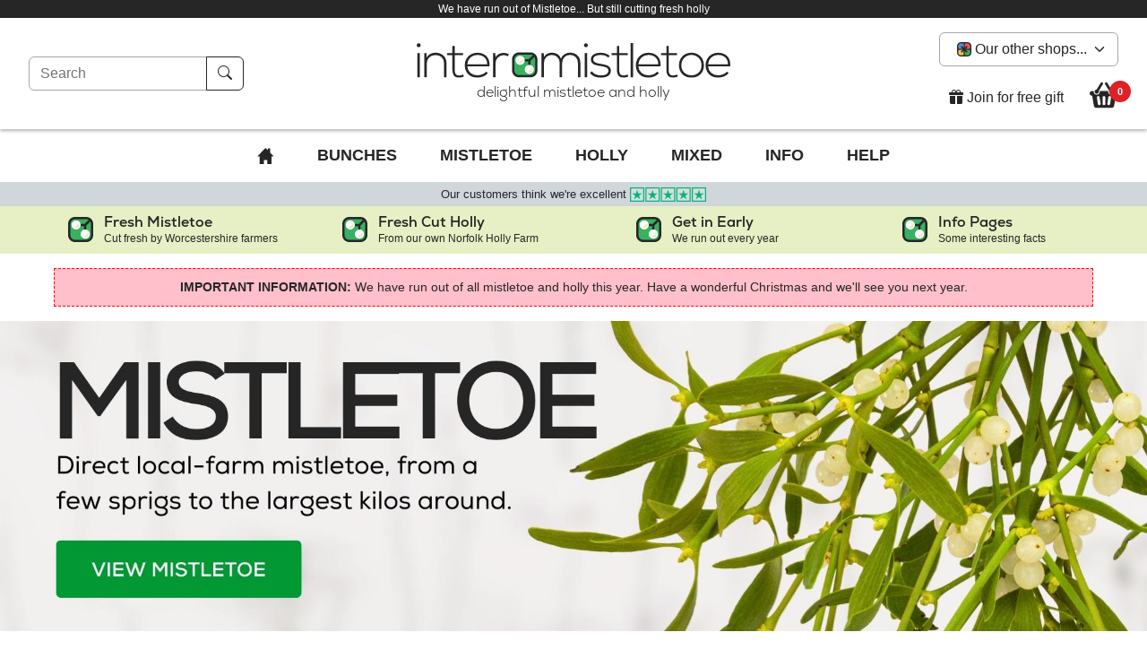

--- FILE ---
content_type: text/html
request_url: https://www.intermistletoe.co.uk/mistletoe_holly_wreaths/mistletoe_holly_and_christmas_door_wreaths_in_huntingdonshire.shtml
body_size: 7586
content:
<!DOCTYPE html>
<html class="no-js" lang="en-GB">
<head>
<meta charset="utf-8">
<meta name="viewport" content="width=device-width, initial-scale=1">
<title>Huntingdonshire Mistletoe | Huntingdonshire Cut Holly | intermistletoe.co.uk</title>
<base href="https://www.intermistletoe.co.uk">
<meta name="description" content="Huntingdonshire mistletoe and cut holly by the Huntingdonshire mistletoe experts">
<!-- Site Icons -->
<link rel="manifest" href="/manifest.webmanifest">
<link rel="icon" href="/favicon.ico" sizes="32x32">
<link rel="icon" href="/icon.svg" type="image/svg+xml">
<link rel="apple-touch-icon" href="/apple-touch-icon.png">
<!-- Styles -->
<link rel="stylesheet" href="/css/main.min.css?v=100932">
<link rel="stylesheet" href="/css/vendor/jquery.fancybox.min.css?v=3.5.7">
<!-- Bootstrap Icons -->
<link rel="stylesheet" href="https://cdn.jsdelivr.net/npm/bootstrap-icons@1.7.2/font/bootstrap-icons.css">
<!-- meta below is for facebook link image -->
<meta property="og:image" content="https://www.intermistletoe.co.uk/images/facebook_image.png">
<!-- Global site tag (gtag.js) - Google Ads: 1071044014 -->
<script async src="https://www.googletagmanager.com/gtag/js?id=AW-1071044014"></script>
<script>
window.dataLayer = window.dataLayer || [];
function gtag(){dataLayer.push(arguments);}
gtag('js', new Date());
gtag('config', 'AW-1071044014');
gtag('config', 'UA-518055-6');
</script>
</head>
<body>
<div class="delivery-cutoff">
<!--<p>Have a very merry Christmas and happy new year, everyone 🎅🎄</p>-->
<!--<p>⚠️ We're now closed for this year. See you next Christmas ⚠️</p>-->
<!--<p>Order by 1pm (Mon&ndash;Fri), 12 noon (Sat) for next-day delivery</p>-->
<p>We have run out of Mistletoe... But still cutting fresh holly</p>
</div>

<div class="l-header">
<div class="l-header__left">
<form class="search sm-hidden" action="/search.php">
<div class="input-group">
<input type="search" class="form-control" name="s" placeholder="Search" aria-label="Search" aria-describedby="searchBtnDesktop">
<button type="submit" class="btn btn-outline-secondary" id="searchBtnDesktop"><span class="visuallyhidden">Search</span><i class="bi bi-search"></i></button>
</div>
</form>
<p class="menu__toggle"><img class="menu__icon" src="/images/icons/menu.svg" alt=""></p>
<div class="search-toggle md-hidden lg-hidden"><img src="/images/icons/search.svg" alt=""></div>
</div>
<div class="l-header__center">
<div class="branding">
<a href="https://www.intermistletoe.co.uk/" title="delightful mistletoe &amp; more" style="max-width: 100%;">
<img class="branding__logo" src='https://static.interful.com//images/logos/sites/intermistletoe-logo.svg' alt="InterMistletoe - selling fresh mistletoe &amp; cut holly">
<p class="branding__tagline">delightful mistletoe and holly</p>
</a>
</div>
</div>
<div class="l-header__right">
<div class="js-dropdown form-select site-switcher sm-hidden ml-auto mb-3">
<p class="js-dropdown__active-item"><img class="js-dropdown__icon" src='https://static.interful.com//images/logos/sites/interful-icon.svg' alt=""> Our other shops...</p>
<ul class="js-dropdown__list">
<li><a href="https://www.interrose.co.uk/" rel="nofollow"><img class="js-dropdown__icon" src='https://static.interful.com//images/logos/sites/interrose-icon.svg' alt=""> interROSE</a></li>
<li><a href="https://www.interballoon.com/" rel="nofollow"><img class="js-dropdown__icon" src='https://static.interful.com//images/logos/sites/interballoon-icon.svg' alt=""> interBALLOON</a></li>
<li><a href="https://www.interhamper.co.uk/" rel="nofollow"><img class="js-dropdown__icon" src='https://static.interful.com//images/logos/sites/interhamper-icon.svg' alt=""> interHAMPER</a></li>
<li><a href="https://www.intergin.co.uk/" rel="nofollow"><img class="js-dropdown__icon" src='https://static.interful.com//images/logos/sites/intergin-icon.svg' alt=""> interGIN</a></li>
<li><a href="https://www.name-a-rose.com/" rel="nofollow"><img class="js-dropdown__icon" src='https://static.interful.com//images/logos/sites/name-a-rose-icon.svg' alt=""> Name-a-Rose</a></li>
</ul>
</div> <!-- .js-dropdown -->
<div class="d-flex justify-content-end">
<div class="sm-hidden mr-3"> 
<button class="js-open-signup-btn btn btn-light" type="button">
<i class="bi bi-gift-fill"></i>&nbsp;Join for free gift
</button>
</div>
<p class="basket__toggle"><img class="basket__icon" src="/images/icons/shopping-basket.svg" alt=""><span class="basket__item-count-badge">0</span><span class="basket__total-price"></span></p>
</div>
</div>
</div>
<form class="search search_type_mobile md-hidden lg-hidden" action="search.php" method="get">
<div class="input-group">
<input type="search" class="form-control js-mobile-search-input" name="s" placeholder="Search" aria-label="Search" aria-describedby="searchBtnMobile">
<button type="submit" class="btn btn-outline-secondary" id="searchBtnMobile"><span class="visuallyhidden">Search</span><i class="bi bi-search"></i></button>
</div>
</form>
<div class="l-wrapper">
<nav class="menu menu_type_mobile" itemscope="" itemtype="http://www.schema.org/SiteNavigationElement">
<div class="menu__wrap"><dl class="menu__items"><dt class="menu__item menu__close md-hidden lg-hidden link-only"><a class="menu__item-link" href="#" title="Close menu">Close menu</a></dt><dt class="menu__item link-only"><a class="menu__item-link" href="https://www.intermistletoe.co.uk/" title="Back to Home Page"><img class="menu__icon md-hidden lg-hidden" src="https://static.interful.com/images/logos/sites/intermistletoe-icon.svg" data-active-src="/images/icons/home-active.svg" alt="Back to Home Page"><img class="menu__icon sm-hidden" src="/images/icons/home.svg" data-active-src="/images/icons/home-active.svg" alt="Back to Home Page"><span class="visuallyhidden">Back to Home Page</span></a></dt><dt class="menu__item link-only"><a class="menu__item-link" href="/mistletoe_bunches.shtml" title="Bunches">Bunches</a></dt><dt class="menu__item link-only"><a class="menu__item-link" href="/wholesale_mistletoe.shtml" title="Mistletoe">Mistletoe</a></dt><dt class="menu__item link-only"><a class="menu__item-link" href="/cut_holly.shtml" title="Holly">Holly</a></dt><dt class="menu__item link-only"><a class="menu__item-link" href="/mixed_mistletoe_and_holly.shtml" title="Mixed">Mixed</a></dt><dt class="menu__item"><a class="menu__item-link" href="/mistletoe_care_and_advice.shtml" title="Info">Info</a></dt><dd class="menu__panel"><div class="row"><div class="col-md-6 "><h4 class="menu__section menu__section_type_heading">Mistletoe</h4><ul class="menu__section menu__section_type_list"><li><a href="/mistletoe_myths_and_culture.shtml" title="Common mistletoe myths">Mistletoe myths</a></li><li><a href="/kissing_under_mistletoe_guide.shtml" title="How to kiss under the mistletoe">Kissing guide</a></li><li><a href="/what_is_mistletoe.shtml" title="What is mistletoe?">What is mistletoe?</a></li><li><a href="/growing_mistletoe.shtml" title="How to grow your own mistletoe">Growing mistletoe</a></li><li><a href="/mistletoe_media.shtml" title="Videos related to mistletoe">Mistletoe videos</a></li><li><a href="/mistletoe_resale_opportunities.shtml" title="Reselling mistletoe">Resale opportunities</a></li><li><a href="/mistletoe_care_and_advice.shtml" title="How to care for your mistletoe">Mistletoe care</a></li></ul></div> <!-- .col --><div class="col-md-6 "><h4 class="menu__section menu__section_type_heading">Holly</h4><ul class="menu__section menu__section_type_list"><li><a href="holly_folklore.shtml" title="Holly folklore">Holly folklore</a></li><li><a href="what_is_holly.shtml" title="What is holly?">What is holly?</a></li><li><a href="how_to_care_for_cut_holly.shtml" title="How to care for your holly">Holly care</a></li></ul><h4 class="menu__section menu__section_type_heading">Wreaths</h4><ul class="menu__section menu__section_type_list"><li><a href="christmas_door_wreath_traditions.shtml" title="Christmas wreath traditions">Christmas wreath traditions</a></li></ul></div> <!-- .col --></div> <!-- .row --></dd><dt class="menu__item link-only"><a class="menu__item-link" href="/customer_delight_promise.shtml" title="Help">Help</a></dt><dt class="menu__item md-hidden lg-hidden"><a class="menu__item-link" href="#" title="Our other shops...">Our other shops...</a></dt><dd class="menu__panel"><div class="row"><div class="col-md-12 "><ul class="menu__section menu__section_type_list"><li><a href="https://www.interrose.co.uk/" title="Delightful roses">InterROSE</a></li><li><a href="https://www.interballoon.com/" title="Delightful balloons">InterBALLOON</a></li><li><a href="https://www.interhamper.co.uk/" title="Delightful hampers">InterHAMPER</a></li><li><a href="https://www.intergin.co.uk/" title="Delightful gins">InterGIN</a></li><li><a href="https://www.name-a-rose.com/" title="Name a delightful rose">Name-a-ROSE</a></li></ul></div> <!-- .col --></div> <!-- .row --></dd><dt class="menu__item js-open-signup-btn md-hidden lg-hidden link-only"><a class="menu__item-link" href="#" title="Join for free gift">Join for free gift</a></dt></dl></div>
</nav>
<nav class="menu menu_type_desktop" itemscope="" itemtype="http://www.schema.org/SiteNavigationElement">
<dl class="menu__items"><dt class="menu__item menu__close md-hidden lg-hidden link-only"><a class="menu__item-link" href="#" title="Close menu">Close menu</a></dt><dt class="menu__item link-only"><a class="menu__item-link" href="https://www.intermistletoe.co.uk/" title="Back to Home Page"><img class="menu__icon md-hidden lg-hidden" src="https://static.interful.com/images/logos/sites/intermistletoe-icon.svg" data-active-src="/images/icons/home-active.svg" alt="Back to Home Page"><img class="menu__icon sm-hidden" src="/images/icons/home.svg" data-active-src="/images/icons/home-active.svg" alt="Back to Home Page"><span class="visuallyhidden">Back to Home Page</span></a></dt><dt class="menu__item link-only"><a class="menu__item-link" href="/mistletoe_bunches.shtml" title="Bunches">Bunches</a></dt><dt class="menu__item link-only"><a class="menu__item-link" href="/wholesale_mistletoe.shtml" title="Mistletoe">Mistletoe</a></dt><dt class="menu__item link-only"><a class="menu__item-link" href="/cut_holly.shtml" title="Holly">Holly</a></dt><dt class="menu__item link-only"><a class="menu__item-link" href="/mixed_mistletoe_and_holly.shtml" title="Mixed">Mixed</a></dt><dt class="menu__item"><a class="menu__item-link" href="/mistletoe_care_and_advice.shtml" title="Info">Info</a></dt><dd class="menu__panel"><div class="row"><div class="col-md-6 "><h4 class="menu__section menu__section_type_heading">Mistletoe</h4><ul class="menu__section menu__section_type_list"><li><a href="/mistletoe_myths_and_culture.shtml" title="Common mistletoe myths">Mistletoe myths</a></li><li><a href="/kissing_under_mistletoe_guide.shtml" title="How to kiss under the mistletoe">Kissing guide</a></li><li><a href="/what_is_mistletoe.shtml" title="What is mistletoe?">What is mistletoe?</a></li><li><a href="/growing_mistletoe.shtml" title="How to grow your own mistletoe">Growing mistletoe</a></li><li><a href="/mistletoe_media.shtml" title="Videos related to mistletoe">Mistletoe videos</a></li><li><a href="/mistletoe_resale_opportunities.shtml" title="Reselling mistletoe">Resale opportunities</a></li><li><a href="/mistletoe_care_and_advice.shtml" title="How to care for your mistletoe">Mistletoe care</a></li></ul></div> <!-- .col --><div class="col-md-6 "><h4 class="menu__section menu__section_type_heading">Holly</h4><ul class="menu__section menu__section_type_list"><li><a href="holly_folklore.shtml" title="Holly folklore">Holly folklore</a></li><li><a href="what_is_holly.shtml" title="What is holly?">What is holly?</a></li><li><a href="how_to_care_for_cut_holly.shtml" title="How to care for your holly">Holly care</a></li></ul><h4 class="menu__section menu__section_type_heading">Wreaths</h4><ul class="menu__section menu__section_type_list"><li><a href="christmas_door_wreath_traditions.shtml" title="Christmas wreath traditions">Christmas wreath traditions</a></li></ul></div> <!-- .col --></div> <!-- .row --></dd><dt class="menu__item link-only"><a class="menu__item-link" href="/customer_delight_promise.shtml" title="Help">Help</a></dt><dt class="menu__item md-hidden lg-hidden"><a class="menu__item-link" href="#" title="Our other shops...">Our other shops...</a></dt><dd class="menu__panel"><div class="row"><div class="col-md-12 "><ul class="menu__section menu__section_type_list"><li><a href="https://www.interrose.co.uk/" title="Delightful roses">InterROSE</a></li><li><a href="https://www.interballoon.com/" title="Delightful balloons">InterBALLOON</a></li><li><a href="https://www.interhamper.co.uk/" title="Delightful hampers">InterHAMPER</a></li><li><a href="https://www.intergin.co.uk/" title="Delightful gins">InterGIN</a></li><li><a href="https://www.name-a-rose.com/" title="Name a delightful rose">Name-a-ROSE</a></li></ul></div> <!-- .col --></div> <!-- .row --></dd><dt class="menu__item js-open-signup-btn md-hidden lg-hidden link-only"><a class="menu__item-link" href="#" title="Join for free gift">Join for free gift</a></dt></dl>
</nav>
</div>
<div class="reviews-bar text-center py-2 py-md-1">
<p class="mb-0" style="font-size: .8rem;">
<a href="#ratings" title="See all our reviews">Our customers think we're excellent <img class="review-rating" alt="Excellent rating on Trustpilot" src='https://static.interful.com/images/stars/light/stars-5.svg?v=1000001'></a>
</p>
</div>
<div class="l-wrapper">
<div class="l-main">
</div> <!-- .l-main -->
</div> <!-- .l-wrapper -->
<div class="features-bar lg-hidden" id="js-features-bar-ticker">
<div class="features">
<div class="features-item">
<img class="features-img" src='https://static.interful.com/images/logos/sites/intermistletoe-icon.svg' alt="Mistletoe">
<div class="features-body">
<h5 class="features-title">Fresh Mistletoe</h5>
<p class="features-text">Cut fresh by Worcestershire farmers</p>
</div>
</div>
<div class="features-item">
<img class="features-img" src='https://static.interful.com/images/logos/sites/intermistletoe-icon.svg' alt="Cut Holly">
<div class="features-body">
<h5 class="features-title">Fresh Cut Holly</h5>
<p class="features-text">From our own Norfolk Holly Farm</p>
</div>
</div>
<div class="features-item">
<img class="features-img" src='https://static.interful.com/images/logos/sites/intermistletoe-icon.svg' alt="Get in early">
<div class="features-body">
<h5 class="features-title">Get in Early</h5>
<p class="features-text">We run out every year</p>
</div>
</div>
<div class="features-item">
<img class="features-img" src='https://static.interful.com/images/logos/sites/intermistletoe-icon.svg' alt="Learn More">
<div class="features-body">
<h5 class="features-title">Info Pages</h5>
<p class="features-text">Some interesting facts</p>
</div>
</div>
</div>
</div>
<div class="features-bar sm-hidden md-hidden">
<div class="l-wrapper">
<div class="l-main">
<div class="features">
<div class="features-item">
<img class="features-img" src='https://static.interful.com/images/logos/sites/intermistletoe-icon.svg' alt="Mistletoe">
<div class="features-body">
<h5 class="features-title">Fresh Mistletoe</h5>
<p class="features-text">Cut fresh by Worcestershire farmers</p>
</div>
</div>
<div class="features-item">
<img class="features-img" src='https://static.interful.com/images/logos/sites/intermistletoe-icon.svg' alt="Cut Holly">
<div class="features-body">
<h5 class="features-title">Fresh Cut Holly</h5>
<p class="features-text">From our own Norfolk Holly Farm</p>
</div>
</div>
<div class="features-item">
<img class="features-img" src='https://static.interful.com/images/logos/sites/intermistletoe-icon.svg' alt="Get in early">
<div class="features-body">
<h5 class="features-title">Get in Early</h5>
<p class="features-text">We run out every year</p>
</div>
</div>
<div class="features-item">
<img class="features-img" src='https://static.interful.com/images/logos/sites/intermistletoe-icon.svg' alt="Learn More">
<div class="features-body">
<h5 class="features-title">Info Pages</h5>
<p class="features-text">Some interesting facts</p>
</div>
</div>
</div>
</div>
</div>
</div>
<div class="l-wrapper">
<div class="l-main pt-3">
<!--<p style="background: pink; border: 1px solid purple; padding: 10px; color: purple; border-radius: 5px; text-align: center; font-weight: bold; margin-top: 1rem; margin-bottom: 1rem;">We are now closed for this year. Merry Christmas.</p>-->
<div class="warning small mb-3">
<!--<p class="text center mb-0"><strong>IMPORTANT INFORMATION:</strong> Our berried holly this year is unfortunately only lightly berried, after the abundance last year the trees are just not producing, so we have taken the difficult decision to only offer a mix of unberried green and variegated holly with some berried, however the berried holly is sparse and will not be ladened with clusters at all.</p>-->
<!--<p class="text-center mb-0"><strong>IMPORTANT INFORMATION:</strong> We are accepting orders 7 Days a week between the 27th November and the 21st December</p>-->
<p class="text-center mb-0"><strong>IMPORTANT INFORMATION:</strong> We have run out of all mistletoe and holly this year. Have a wonderful Christmas and we'll see you next year.</p>
</div>
<!--
<div class="warning small mb-3">
<p class="text-center mb-0"><strong>IMPORTANT UPDATE:</strong> Due to the Christmas rush, DPD and Royal Mail are experiencing occasional delays — so delivery dates can't be guaranteed; please order in advance where possible.</p>
</div>-->
</div> <!-- .l-main -->
</div> <!-- .l-wrapper -->
<div class="slider" id="js-slider">
<ul class="slider-inner">
<li class="slider-item">
<a href="/mistletoe_bunches.shtml">
<img class="md-hidden lg-hidden" src="/images/banners/hero/mistletoe-normal-bp-sm.jpg?v=10000005" alt="Mistletoe" width="100%">
<img class="sm-hidden" src="/images/banners/hero/mistletoe-normal-bp-md.jpg?v=10000005" alt="Mistletoe" width="100%">
</a>
</li>
<li class="slider-item">
<a href="/cut_holly.shtml">
<img class="md-hidden lg-hidden" src="/images/banners/hero/holly-normal-bp-sm.jpg?v=10000005" alt="Holly" width="100%">
<img class="sm-hidden" src="/images/banners/hero/holly-normal-bp-md.jpg?v=10000005" alt="Holly" width="100%">
</a>
</li>
</ul>
</div>
<div class="l-wrapper">
<div class="l-main">
<div class="content-container mx-auto text-center my-5">
<h1>Send Fresh English Mistletoe to Huntingdonshire</h1>
<p>We are <a href="https://www.intermistletoe.co.uk/">InterMistletoe</a>, the Huntingdonshire mistletoe and holly delivery experts and we love delivering fresh English mistletoe to a county called Huntingdonshire in England this Christmas.</p>
<p>We have been supplying individuals, florists, pub landlords, charities, event organizers and entrepreneurs with the freshest mistletoe and cut holly for years and in the process have become the quite the experts.</p>
</div>
<div class="indexnav mb-3">
<a class="indexnav-item" href="/mistletoe_bunches.shtml" title="View our full range of Mistletoe Bunches &amp; Balls">
<img class="indexnav-img" src="/images/banners/indexnav/mistletoe-bunches.png?v=100004">
<div class="indexnav-body">
<h5 class="indexnav-title">Mistletoe Bunches &amp; Balls in Huntingdonshire</h5>
</div>
</a>
<a class="indexnav-item" href="/wholesale_mistletoe.shtml" title="View our full range of Wholesale Mistletoe">
<img class="indexnav-img" src="/images/banners/indexnav/wholesale-mistletoe.png?v=100004">
<div class="indexnav-body">
<h5 class="indexnav-title">Wholesale Mistletoe in Huntingdonshire</h5>
</div>
</a>
<a class="indexnav-item" href="/cut_holly.shtml" title="View our full range of Berried Holly">
<img class="indexnav-img" src="/images/banners/indexnav/berried-holly.png?v=100004">
<div class="indexnav-body">
<h5 class="indexnav-title">Berried Holly in Huntingdonshire</h5>
</div>
</a>
<a class="indexnav-item" href="/cut_holly.shtml" title="View our full range of Unberried Holly">
<img class="indexnav-img" src="/images/banners/indexnav/unberried-holly.png?v=100004">
<div class="indexnav-body">
<h5 class="indexnav-title">Unberried Holly in Huntingdonshire</h5>
</div>
</a>
<a class="indexnav-item" href="/mistletoe_care_and_advice.shtml" title="Everything you wanted to know about mistletoe and holly">
<img class="indexnav-img" src="/images/banners/indexnav/olde_mistletoe_holly.jpg?v=100006">
<div class="indexnav-body">
<h5 class="indexnav-title">Mistletoe &amp; Holly Info</h5>
</div>
</a>
</div>

<h3>Places in <a href="mistletoe_holly_wreaths/huntingdonshire/index.shtml">Huntingdonshire</a> <a href="mistletoe_holly_wreaths/mistletoe_holly_and_christmas_door_wreaths_in_england.shtml">England</a>, <a href="mistletoe_holly_wreaths/index.shtml">UK</a> that we deliver to :-</h3>
<ul class="tree-all-plainlinks"><li><a href="mistletoe_holly_wreaths/huntingdonshire/mistletoe_holly_and_christmas_door_wreaths_in_st._neots.shtml">St. Neots</a></li></ul>
<h3>General info relating to Huntingdonshire in England :-</h3>
<p>Visit Wikipedia to find more about <a href="http://en.wikipedia.org/wiki/Huntingdonshire">Huntingdonshire</a>.</p>
<h3>People who viewed this page also searched for :-</h3>
<p>wholesale mistletoe in Huntingdonshire, holly for florists in Huntingdonshire, Huntingdonshire fresh cut holly, mistletoe Huntingdonshire, send mistletoe to Huntingdonshire, Huntingdonshire bunches of mistletoe.</p>
<h3>Other gifts we deliver to Huntingdonshire :-</h3>
<p><a href="https://www.intergin.co.uk/gin_club/huntingdonshire.shtml" rel="nofollow">Gin Club in Huntingdonshire</a>, <a href="https://www.interballoon.com/balloon_delivery/huntingdonshire.shtml" rel="nofollow">Huntingdonshire Balloon Delivery</a> and <a href="https://www.interhamper.co.uk/christmas_hampers/huntingdonshire_christmas_hampers_by_the_huntingdonshire_christmas_hamper_experts.shtml" rel="nofollow">Huntingdonshire Christmas Hampers</a>.</p>
</div> <!-- .l-main -->
</div> <!-- .l-wrapper -->
<div class="wcu py-5">
<div class="l-wrapper">
<h2 class="text-center">Why Choose Us?</h2>
<div class="row">
<div class="wcu__block col-sm-6">
<h5><img src='https://static.interful.com/images/logos/sites/intermistletoe-icon.svg?v=1000001' width=24 alt="intermistletoe"><span class="md-hidden lg-hidden"><br></span><span class="sm-hidden"> </span>We're a real florist</h5>
<p>Yep, that's right we are a genuine hard working florist based in Suffolk and have specialised in sending cut mistletoe and holly since 2009.</p>
</div>
<div class="wcu__block col-sm-6">
<h5><img src='https://static.interful.com/images/logos/sites/intermistletoe-icon.svg?v=1000001' width=24 alt="intermistletoe"><span class="md-hidden lg-hidden"><br></span><span class="sm-hidden"> </span>Fast Delivery</h5> 
<p>We offer both <a href="/delivery_information.shtml">Royal Mail and DPD</a> deliveries and can send to arrive on a Saturday too.</p>
</div>
</div>
<section class="section section-ratings text-center" id="ratings">
<div class="section-body">
<div class="l-wrapper">
<h2 class="section-title">Trustpilot</h2>
<p class="mb-5 text-center">We're very proud of our excellent Trustpilot rating across all our sites. Here's a snapshot from 06/11/2025.</p>
<div class="ratings">
<div class="ratings-item">
<a href="https://uk.trustpilot.com/review/interrose.co.uk" target="_blank" rel="noopener">
<img class="mb-1" src='https://static.interdelightful.com/images/logos/sites/interrose-icon.svg?v=1000002' alt="">
</a>
<h3>interrose</h3>
<p class="ratings-score">4.7</p>
<p class="mb-0 text-small">Excellent</p>
<a class="mb-3" href="https://www.trustpilot.com/review/interrose.co.uk">
<img alt="Rated 5 out of 5 stars" src='https://static.interdelightful.com/images/stars/light/stars-4.5.svg?v=1000002' style="height: 1.35rem;">
</a>
<div class="ratings-percentage">
<div>5-star:&nbsp;</div><div>83%</div>
<div>4-star:&nbsp;</div><div>6%</div>
<div>3-star:&nbsp;</div><div>4%</div>
<div>2-star:&nbsp;</div><div>&lt;1%</div>
<div>1-star:&nbsp;</div><div>6%</div>
</div>
</div>
<div class="ratings-item">
<a href="https://uk.trustpilot.com/review/interballoon.com" target="_blank" rel="noopener">
<img class="mb-1" src='https://static.interdelightful.com/images/logos/sites/interballoon-icon.svg?v=1000002' alt="">
</a>
<h3>interballoon</h3>
<p class="ratings-score">4.5</p>
<p class="mb-0 text-small">Excellent</p>
<a class="mb-3" href="https://www.trustpilot.com/review/interballoon.com">
<img alt="Rated 5 out of 5 stars" src='https://static.interdelightful.com/images/stars/light/stars-4.5.svg?v=1000002' style="height: 1.35rem;">
</a>
<div class="ratings-percentage">
<div>5-star:&nbsp;</div><div>80%</div>
<div>4-star:&nbsp;</div><div>5%</div>
<div>3-star:&nbsp;</div><div>5%</div>
<div>2-star:&nbsp;</div><div>6%</div>
<div>1-star:&nbsp;</div><div>4%</div>
</div>
</div>
<div class="ratings-item">
<a href="https://uk.trustpilot.com/review/interhamper.co.uk" target="_blank" rel="noopener">
<img class="mb-1" src='https://static.interdelightful.com/images/logos/sites/interhamper-icon.svg?v=1000002' alt="">
</a>
<h3>interhamper</h3>
<p class="ratings-score">4.9</p>
<p class="mb-0 text-small">Excellent</p>
<a class="mb-3" href="https://www.trustpilot.com/review/interhamper.co.uk">
<img alt="Rated 5 out of 5 stars" src='https://static.interdelightful.com/images/stars/light/stars-5.svg?v=1000002' style="height: 1.35rem;">
</a>
<div class="ratings-percentage">
<div>5-star:&nbsp;</div><div>90%</div>
<div>4-star:&nbsp;</div><div>7%</div>
<div>3-star:&nbsp;</div><div>2%</div>
<div>2-star:&nbsp;</div><div>&lt;1%</div>
<div>1-star:&nbsp;</div><div>1%</div>
</div>
</div>
<div class="ratings-item">
<a href="https://uk.trustpilot.com/review/intergin.co.uk" target="_blank" rel="noopener">
<img class="mb-1" src='https://static.interdelightful.com/images/logos/sites/intergin-icon.svg?v=1000002' alt="">
</a>
<h3>intergin</h3>
<p class="ratings-score">4.9</p>
<p class="mb-0 text-small">Excellent</p>
<a class="mb-3" href="https://www.trustpilot.com/review/intergin.co.uk">
<img alt="Rated 5 out of 5 stars" src='https://static.interdelightful.com/images/stars/light/stars-5.svg?v=1000002' style="height: 1.35rem;">
</a>
<div class="ratings-percentage">
<div>5-star:&nbsp;</div><div>93%</div>
<div>4-star:&nbsp;</div><div>5%</div>
<div>3-star:&nbsp;</div><div>&lt;1%</div>
<div>2-star:&nbsp;</div><div>&lt;1%</div>
<div>1-star:&nbsp;</div><div>0%</div>
</div>
</div>
</div>
</div>
</div>
</section>
</div>
</div>
<div class="l-footer py-5">
<div class="l-wrapper">
<div class="js-cross-site-promo"></div>
<script src='https://static.interful.com/js/cross-site-promo-loader.js?v=100001' fetchpriority="low"></script>
<img class="md-hidden lg-hidden d-block mx-auto mb-5" data-src='https://static.interful.com/images/logos/sites/intermistletoe-icon.svg?v=1000001' alt="intermistletoe">
<div class="accordion md-hidden lg-hidden mb-5 text-smaller">
<div class="accordion-item">
<div class="accordion-header">
<h4 class="accordion-title">Our mistletoe &amp; holly</h4>
</div>
<div class="accordion-content-wrap">
<div class="accordion-content">
<ul class="no-bullet">
<li><a href="/mistletoe_bunches.shtml" title="Mistletoe Bunches &amp; Balls">Mistletoe Bunches &amp; Balls</a></li>
<li><a href="/wholesale_mistletoe.shtml" title="Wholesale Mistletoe">Wholesale Mistletoe</a></li>
<li><a href="/cut_holly.shtml" title="Berried Holly">Berried Holly</a></li>
<li><a href="/cut_holly.shtml" title="Unberried Holly">Unberried Holly</a></li>
</ul>
</div>
</div>
</div>
<div class="accordion-item">
<div class="accordion-header">
<h4 class="accordion-title">Mistletoe &amp; holly delivery</h4>
</div>
<div class="accordion-content-wrap">
<div class="accordion-content">
<ul class="no-bullet">
<li><a href="/mistletoe_holly_wreaths/mistletoe_holly_and_christmas_door_wreaths_in_england.shtml" title="Hamper delivery to England">Hamper delivery to England</a></li>
<li><a href="/mistletoe_holly_wreaths/mistletoe_holly_and_christmas_door_wreaths_in_scotland.shtml" title="Hamper delivery to Scotland">Hamper delivery to Scotland</a></li>
<li><a href="/mistletoe_holly_wreaths/mistletoe_holly_and_christmas_door_wreaths_in_wales.shtml" title="Hamper delivery to Wales">Hamper delivery to Wales</a></li>
<li><a href="/mistletoe_holly_wreaths/mistletoe_holly_and_christmas_door_wreaths_in_northern_ireland.shtml" title="Hamper delivery to Northern Ireland">Hamper delivery to Northern Ireland</a></li>
</ul>
</div>
</div>
</div>
<div class="accordion-item">
<div class="accordion-header">
<h4 class="accordion-title">FAQ?</h4>
</div>
<div class="accordion-content-wrap">
<div class="accordion-content">
<ul class="no-bullet">
<li><a href="/contact_us.shtml" title="Contact Us">Get in Touch</a></li>
<li><a href="/faq.shtml" title="Answers to some commonly asked questions">FAQs</a></li>
<li><a href="/delivery_information.shtml" title="Helpful information about the delivery services we use">Delivery</a></li>
<li><a href="/terms.shtml" title="Our terms & conditions">Terms</a></li>
<li><a href="/privacy.shtml" title="Our privacy policy">Privacy</a></li>
<li><a href="/track.shtml" title="Track your Order">Track your order</a></li>
</ul>
</div>
</div>
</div>
<div class="accordion-item">
<div class="accordion-header">
<h4 class="accordion-title">info</h4>
</div>
<div class="accordion-content-wrap">
<div class="accordion-content">
<h5>Mistletoe</h5>
<ul class="no-bullet">
<li><a href="/mistletoe_myths_and_culture.shtml" title="Common mistletoe myths">Mistletoe myths</a></li>
<li><a href="/kissing_under_mistletoe_guide.shtml" title="How to kiss under the mistletoe">Kissing guide</a></li>
<li><a href="/what_is_mistletoe.shtml" title="What is mistletoe?">What is mistletoe?</a></li>
<li><a href="/growing_mistletoe.shtml" title="How to grow your own mistletoe">Growing mistletoe</a></li>
<li><a href="/mistletoe_media.shtml" title="Videos related to mistletoe">Mistletoe videos</a></li>
<li><a href="/mistletoe_resale_opportunities.shtml" title="Reselling mistletoe">Resale opportunities</a></li>
<li><a href="/mistletoe_care_and_advice.shtml" title="How to care for your mistletoe">Mistletoe care</a></li>
</ul>
<h5>Holly</h5>
<ul class="no-bullet">
<li><a href="holly_folklore.shtml" title="Holly folklore">Holly folklore</a></li>
<li><a href="what_is_holly.shtml" title="What is holly?">What is holly?</a></li>
<li><a href="how_to_care_for_cut_holly.shtml" title="How to care for your holly">Holly care</a></li>
</ul>
<h5>Wreaths</h5>
<ul class="no-bullet">
<li><a href="christmas_door_wreath_traditions.shtml" title="Christmas wreath traditions">Christmas wreath traditions</a></li>
</ul>
</div>
</div>
</div>
<div class="accordion-item">
<div class="accordion-header">
<h4 class="accordion-title">Our other shops</h4>
</div>
<div class="accordion-content-wrap">
<div class="accordion-content">
<ul class="no-bullet">
<li><a href="https://www.interrose.co.uk"><img class="js-dropdown__icon" src='https://static.interful.com/images/logos/sites/interrose-icon.svg?v=1000001' alt=""> interrose</a></li>
<li><a href="https://www.interhamper.co.uk"><img class="js-dropdown__icon" src='https://static.interful.com/images/logos/sites/interhamper-icon.svg?v=1000001' alt=""> interhamper</a></li>
<li><a href="https://www.interballoon.com"><img class="js-dropdown__icon" src='https://static.interful.com/images/logos/sites/interballoon-icon.svg?v=1000001' alt=""> interballoon</a></li>
<li><a href="https://www.intergin.co.uk"><img class="js-dropdown__icon" src='https://static.interful.com/images/logos/sites/intergin-icon.svg?v=1000001' alt=""> intergin</a></li>
<li><a href="https://www.name-a-rose.com"><img class="js-dropdown__icon" src='https://static.interful.com/images/logos/sites/name-a-rose-icon.svg?v=1000001' alt=""> name-a-rose</a></li>
</ul>
</div>
</div>
</div>
</div>
<div class="row mb-2 text-smaller sm-hidden">
<div class="col-md-6">
<div class="row">
<div class="col-sm-6 mb-2 text-center">
<img data-src='https://static.interful.com/images/logos/sites/intermistletoe-icon.svg?v=1000001' alt="intermistletoe">
</div>
<div class="col-sm-6 mb-2">
<h4>Our mistletoe &amp; holly</h4>
<ul class="no-bullet">
<li><a href="/mistletoe_bunches.shtml" title="Mistletoe Bunches &amp; Balls">Mistletoe Bunches &amp; Balls</a></li>
<li><a href="/wholesale_mistletoe.shtml" title="Wholesale Mistletoe">Wholesale Mistletoe</a></li>
<li><a href="/cut_holly.shtml" title="Berried Cut Holly">Cut Berried Holly</a></li>
<li><a href="/cut_holly.shtml" title="Unberried Cut Holly">Cut Unberried Holly</a></li>
</ul>
<h4>Mistletoe &amp; holly delivery</h4>
<ul class="no-bullet">
<li><a href="/mistletoe_holly_wreaths/mistletoe_holly_and_christmas_door_wreaths_in_england.shtml" title="Mistletoe &amp; holly delivery to England">Mistletoe &amp; holly delivery to England</a></li>
<li><a href="/mistletoe_holly_wreaths/mistletoe_holly_and_christmas_door_wreaths_in_scotland.shtml" title="Mistletoe &amp; holly delivery to Scotland">Mistletoe &amp; holly delivery to Scotland</a></li>
<li><a href="/mistletoe_holly_wreaths/mistletoe_holly_and_christmas_door_wreaths_in_wales.shtml" title="Mistletoe &amp; holly delivery to Wales">Mistletoe &amp; holly delivery to Wales</a></li>
<li><a href="/mistletoe_holly_wreaths/mistletoe_holly_and_christmas_door_wreaths_in_northern_ireland.shtml" title="Mistletoe &amp; holly delivery to Northern Ireland">Mistletoe &amp; holly delivery to Northern Ireland</a></li>
</ul>

</div>
</div>
</div>
<div class="col-md-6">
<div class="row">
<div class="col-sm-6 mb-2">
<h4>Mistletoe info</h4>
<ul class="no-bullet">
<li><a href="/mistletoe_myths_and_culture.shtml" title="Common mistletoe myths">Mistletoe myths</a></li>
<li><a href="/kissing_under_mistletoe_guide.shtml" title="How to kiss under the mistletoe">Kissing guide</a></li>
<li><a href="/what_is_mistletoe.shtml" title="What is mistletoe?">What is mistletoe?</a></li>
<li><a href="/growing_mistletoe.shtml" title="How to grow your own mistletoe">Growing mistletoe</a></li>
<li><a href="/mistletoe_media.shtml" title="Videos related to mistletoe">Mistletoe videos</a></li>
<li><a href="/mistletoe_resale_opportunities.shtml" title="Reselling mistletoe">Resale opportunities</a></li>
<li><a href="/mistletoe_care_and_advice.shtml" title="How to care for your mistletoe">Mistletoe care</a></li>
</ul>
<h4>Holly info</h4>
<ul class="no-bullet">
<li><a href="holly_folklore.shtml" title="Holly folklore">Holly folklore</a></li>
<li><a href="what_is_holly.shtml" title="What is holly?">What is holly?</a></li>
<li><a href="how_to_care_for_cut_holly.shtml" title="How to care for your holly">Holly care</a></li>
</ul>
<h4>Wreath info</h4>
<ul class="no-bullet">
<li><a href="christmas_door_wreath_traditions.shtml" title="Christmas wreath traditions">Christmas wreath traditions</a></li>
</ul>
</div>
<div class="col-sm-6 mb-2">
<h4>Need some help?</h4>
<ul class="no-bullet">
<li><a href="/contact_us.shtml" title="Contact Us">Get in Touch</a></li>
<li><a href="/faq.shtml" title="Answers to some commonly asked questions">FAQs</a></li>
<li><a href="/delivery_information.shtml" title="Helpful information about the delivery services we use">Delivery</a></li>
<li><a href="/terms.shtml" title="Our terms & conditions">Terms</a></li>
<li><a href="/privacy.shtml" title="Our privacy policy">Privacy</a></li>
<li><a href="/track.shtml" title="Track your Order">Track your order</a></li>
</ul>
<h4>Our other shops</h4>
<ul class="no-bullet">
<li><a href="https://www.interrose.co.uk/"><img class="js-dropdown__icon" src='https://static.interful.com/images/logos/sites/interrose-icon.svg?v=1000001' alt=""> interrose</a></li>
<li><a href="https://www.interhamper.co.uk/"><img class="js-dropdown__icon" src='https://static.interful.com/images/logos/sites/interhamper-icon.svg?v=1000001' alt=""> interhamper</a></li>
<li><a href="https://www.interballoon.com/"><img class="js-dropdown__icon" src='https://static.interful.com/images/logos/sites/interballoon-icon.svg?v=1000001' alt=""> interballoon</a></li>
<li><a href="https://www.intergin.co.uk/"><img class="js-dropdown__icon" src='https://static.interful.com/images/logos/sites/intergin-icon.svg?v=1000001' alt=""> intergin</a></li>
<li><a href="https://www.name-a-rose.com/"><img class="js-dropdown__icon" src='https://static.interful.com/images/logos/sites/name-a-rose-icon.svg?v=1000001' alt=""> name-a-rose</a></li>
</ul>

</div>
</div>
</div>
</div>

<div class="row text-center">
<div class="col-md-4 mb-2 sm-hidden md-hidden">
<h5>internewsletter</h5>
<button class="js-open-signup-btn btn btn-light" type="button">
<i class="bi bi-gift-fill"></i>&nbsp;Join for free gift
</button> 
</div>
<div class="col-lg-4 mb-5">
<h5>We're on TikTok Shop</h5>
<p>Come and join in the fun</p>
<a href="https://www.tiktok.com/@interdelightful" title="interful.com on TikTok"><img src='https://static.interful.com/images/logos/tiktok-icon.svg?v=1000001' alt="interful.com on TikTok"></a>
</div>
<div class="col-lg-4 mb-5 mb-lg-2">
<h5>Be social</h5>
<a href="https://www.facebook.com/interdelightful" title="Get in touch via Facebook"><img src='https://static.interful.com/images/logos/facebook.svg?v=1000001' alt="Facebook logo"></a>&nbsp;&nbsp;&nbsp;<a href="https://www.instagram.com/interdelightful/" title="Get in touch via Instagram"><img src='https://static.interful.com/images/logos/Instagram_Glyph_Gradient.png?v=1000001' alt="Instagram logo"></a>
</div>
</div>
<div class="text-center">
<h5>Brought to you by</h5>
<p>
<a class="ig-logo-footer" rel="nofollow" href="https://www.interful.com/">
<img src='https://static.interful.com/images/logos/sites/interful-icon.svg?v=1000001' alt="the interdelightful company">
</a>
</p>
<div class="d-flex justify-content-center mx-auto mb-2" style="gap: 1rem; flex-wrap: wrap;">
<a href="https://www.interrose.co.uk/" style="max-width: 2rem;"><img src='https://static.interful.com//images/logos/sites/interrose-icon.svg?v=1000001' alt="interrose"></a>
<a href="https://www.interballoon.com/" style="max-width: 2rem;"><img src='https://static.interful.com//images/logos/sites/interballoon-icon.svg?v=1000001' alt="interballoon"></a>
<a href="https://www.interhamper.co.uk/" style="max-width: 2rem;"><img src='https://static.interful.com//images/logos/sites/interhamper-icon.svg?v=1000001' alt="interhamper"></a>
<a href="https://www.intergin.co.uk/" style="max-width: 2rem;"><img src='https://static.interful.com//images/logos/sites/intergin-icon.svg?v=1000001' alt="intergin"></a>
<a href="https://www.intermistletoe.co.uk/" style="max-width: 2rem;"><img src='https://static.interful.com//images/logos/sites/intermistletoe-icon.svg?v=1000001' alt="intermistletoe"></a>
<a href="https://www.name-a-rose.com/" style="max-width: 2rem;"><img src='https://static.interful.com//images/logos/sites/name-a-rose-icon.svg?v=1000001' alt="name-a-rose"></a>
</div>
<div>
<a class="ig-logo-footer" rel="nofollow" href="https://www.interful.com/">
<img src='https://static.interful.com/images/logos/sites/the-interdelightful-company-wordmark.svg?v=1000001' alt="the interdelightful company" style="max-width: 17rem;">
</a>
</div>
</div>
</div>
</div> <!-- .l-footer -->
<div class="signup-btn-container md-hidden lg-hidden" style="display: none;"> 
<button class="js-close-signup-btn btn btn-light" type="button" aria-label="close"><i class="bi bi-x-lg"></i></button>
<button class="js-open-signup-btn js-open-signup-btn-round btn btn-light ml-auto" type="button">
<span class="md-hidden lg-hidden text-small"><i class="bi bi-gift-fill"></i><br>Join for<br>free gift</span>
</button> 
</div>
<div class="basket">
<button class="basket__close"></button>
<h3 class="basket__heading">Your basket</h3>
<ul class="basket__items"></ul>
<div class="js-basket-btn-wrap d-grid gap-2">
<a class="btn btn-outline-secondary js-basket-btn-keep-shopping" href="https://www.intermistletoe.co.uk/" title="Back to the home page">Keep Shopping</a>
<a class="btn btn-primary js-basket-btn-checkout" href="/cgi-bin/order.pl" title="Checkout now">Checkout</a>
</div>
<p class="basket__sub-total">Sub-total: <strong class="basket__sub-total-price">&pound;0.00</strong></p>
<p class="basket__price-low-msg notice"></p>
<p class="basket__empty-msg">You don't have any items in your basket...</p>
</div> <!-- .basket -->
<div id="js-signup-form-popup" style="display: none;"> 
<button class="btn btn-link signup-popup-close" type="button" aria-label="close"><i class="bi bi-x-lg"></i></button>
<div class="signup p-4">
<h3 class="my-3">
<span class="visuallyhidden">The internewsletter</span>
<img class="d-block w-100 mx-auto" src='https://static.interful.com/images/banners/popup/internewsletter.svg?v=2367' alt="The internewsletter" style="max-width: 19rem;">
</h3>
<div class="text-center">
<h4 class="fs-1">Join our newsletter</h4>
<p>Receive a free gift worth £9.99</p>
</div>
<iframe
class="mb-3"
src="https://embeds.beehiiv.com/4e4f9196-67bf-4bb4-94c2-e71480cb80c9?slim=true" 
data-test-id="beehiiv-embed"
width="100%"
height=52
frameborder=0
scrolling="no"
style="margin: 0; border-radius: 0px !important; background-color: transparent;"></iframe>
</div> 
</div>

<!-- jQuery -->
<script src="https://code.jquery.com/jquery-3.6.0.min.js" integrity="sha256-/xUj+3OJU5yExlq6GSYGSHk7tPXikynS7ogEvDej/m4=" crossorigin="anonymous"></script>
<script>window.jQuery || document.write('<script src="/js/vendor/jquery-3.6.0.min.js"><\/script>')</script>
<!-- jQuery - LazyLoad Plugin -->
<script src="https://cdnjs.cloudflare.com/ajax/libs/jquery.lazyloadxt/1.1.0/jquery.lazyloadxt.min.js"></script>
<script>window.jQuery.lazyLoadXT || document.write('<script src="js/vendor/jquery.lazyloadxt.min.js"><\/script>')</script>
<!-- jQuery - Fancybox Plugin -->
<script src="/js/vendor/jquery.fancybox.min.js?v=3.5.7"></script>
<!-- Our jQuery Plugins -->
<script src="/js/plugins.min.js?v=10126"></script>
<!-- js-cookie -->
<script src="js/vendor/js.cookie.min.js?v=10126"></script>
<!-- Shared Scripts -->
<script src="/js/helpers.min.js?v=10126"></script>
<!-- Bluebird - Promises in IE11 -->
<script src="https://cdn.jsdelivr.net/bluebird/latest/bluebird.min.js"></script>
<script src="/js/shopping_cart.min.js?v=10126"></script>

<script src="/js/main.min.js?v=10128"></script>

<!-- Load Facebook SDK for JavaScript -->
<div id="fb-root"></div>
<script async defer src="https://connect.facebook.net/en_US/sdk.js#xfbml=1&version=v3.2"></script>

</body>
</html>


--- FILE ---
content_type: text/html
request_url: https://www.interdelightful.com/includes/cross-site-promo.shtml
body_size: 514
content:
<!--<a
  class="d-block mb-5"
  href="https://www.interballoon.com/mothers_day_balloons.shtml"
  title="Shop Mother's Day helium balloons at interballoon.com">
  <img
    class="md-hidden lg-hidden"
    src='<!- -include virtual="/shared_server.html"- ->images/banners/cross-site-promo/interballoon-mothers-day-balloons-bp-sm.png?v=100011'
    alt="Send a helium-filled balloon this Mother's Day - interballoon.com">
  <img
    class="sm-hidden"
    src='<!- -include virtual="/shared_server.html"- ->images/banners/cross-site-promo/interballoon-mothers-day-balloons-bp-md.png?v=100011'
    alt="Send a helium-filled balloon this Mother's Day - interballoon.com">
</a>-->
<!--<a
  class="d-block mb-5"
  href="https://www.interballoon.com/fathers_day_balloons.shtml"
  title="Shop Father's Day helium balloons and inflatables at interballoon.com">
  <img
    class="md-hidden lg-hidden"
    src='<! --include virtual="/shared_server.html"- ->images/banners/cross-site-promo/interballoon-fathers-day-balloons-bp-sm.png?v=100011'
    alt="Send a helium-filled balloon this Father's Day - interballoon.com">
  <img
    class="sm-hidden"
    src='<! --include virtual="/shared_server.html"- ->images/banners/cross-site-promo/interballoon-fathers-day-balloons-bp-md.png?v=100011'
    alt="Send a helium-filled balloon this Father's Day - interballoon.com">
</a>-->
<!--<a
  class="d-block mb-5"
  href="https://www.interrose.co.uk/"
  title="Shop Valentine's Day Roses at interrose.co.uk">
  <img
    class="md-hidden lg-hidden"
    src='<!- -include virtual="/shared_server.html"- ->images/banners/cross-site-promo/valentines-luxury-roses-bp-sm.png?v=100011'
    alt="Send an extra long stemmed luxury single rose in the colour of your choice - interrose.co.uk">
  <img
    class="sm-hidden"
    src='<!- -include virtual="/shared_server.html"- ->images/banners/cross-site-promo/valentines-luxury-roses-bp-md.png?v=100011'
    alt="Send an extra long stemmed luxury single rose in the colour of your choice - interrose.co.uk">
</a>-->
<a
  class="d-block mb-5"
  href="https://www.interrose.co.uk/"
  title="Shop single roses at interrose.co.uk">
  <img
    class="md-hidden lg-hidden"
    src='https://static.interdelightful.com/images/banners/cross-site-promo/single-valentines-rose-bp-sm.png?v=100011'
    alt="Send a single rose this Valentine's Day - interrose.co.uk">
  <img
    class="sm-hidden"
    src='https://static.interdelightful.com/images/banners/cross-site-promo/single-valentines-rose-bp-md.png?v=100011'
    alt="Send a single rose this Valentine's Day - interrose.co.uk">
</a>
<!--<a
  class="d-block mb-5"
  href="https://www.interhamper.co.uk/"
  title="Shop Hampers and get free candy canes at interhamper.co.uk">
  <img
    class="md-hidden lg-hidden"
    src='<!- -include virtual="/shared_server.html"- ->images/banners/cross-site-promo/free-candy-canes-christmas-hampers-bp-sm.jpg?v=100011'
    alt="Free candy canes with all Christmas hampers - interhamper.co.uk">
  <img
    class="sm-hidden"
    src='<!- -include virtual="/shared_server.html"- ->images/banners/cross-site-promo/free-candy-canes-christmas-hampers-bp-md.jpg?v=100011'
    alt="Free candy canes with all Christmas hampers - interhamper.co.uk">
</a>-->
<!--<a
  class="d-block mb-5"
  href="https://www.interhamper.co.uk/"
  title="Shop the full range of Christmas hampers at interhamper.co.uk">
  <img
    class="md-hidden lg-hidden"
    src='<!- -include virtual="/shared_server.html"- ->images/banners/cross-site-promo/interhamper-christmas-hampers-bp-sm.png?v=100011'
    alt="Free candy canes with all Christmas hampers - interhamper.co.uk">
  <img
    class="sm-hidden"
    src='<!- -include virtual="/shared_server.html"- ->images/banners/cross-site-promo/interhamper-christmas-hampers-bp-md.png?v=100011'
    alt="Free candy canes with all Christmas hampers - interhamper.co.uk">
</a>-->

--- FILE ---
content_type: text/css
request_url: https://www.intermistletoe.co.uk/css/main.min.css?v=100932
body_size: 13276
content:
@charset "UTF-8";@import url(https://use.typekit.net/xhr1cmk.css);@import url(https://fonts.googleapis.com/css2?family=Zilla+Slab:wght@600&display=swap);body:before{display:none;content:"smartphone"}@media only screen and (min-width:768px){body:before{content:"tablet"}}@media only screen and (min-width:1200px){body:before{content:"desktop"}}body.modal-open{overflow:hidden}@media only screen and (min-width:1200px){body.modal-open{padding-right:17px}}.overlay{background:rgba(0,0,0,.5);position:fixed;top:0;bottom:0;left:0;right:0;z-index:2000;overflow-x:hidden;overflow-y:auto;opacity:0;transition:opacity .25s}.overlay.isActive{opacity:1}.stagger{transition:all .25s;transition-property:opacity,transform}*,:after,:before{margin:0;padding:0;box-sizing:border-box}::-moz-selection{background:#093;text-shadow:none}::selection{background:#093;text-shadow:none}audio,canvas,iframe,img,svg,video{vertical-align:middle}.basket,.menu{display:none;background:#fff;position:fixed;top:0;right:-290px;width:290px;height:101%;z-index:2001;padding:2rem;overflow-y:scroll;-webkit-overflow-scrolling:touch;box-shadow:0 0 10px rgba(0,0,0,.4);transition:right .25s}@media only screen and (min-width:768px){.basket,.menu{right:-366px;width:366px;padding:3rem}}:root{scroll-behavior:smooth}html{font:normal 16px/1.5 Arial,sans-serif;color:#262626;scroll-padding-top:1rem}@media only screen and (min-width:768px){html{scroll-padding-top:7rem}}body{background:#fff;min-height:101vh;text-rendering:optimizeSpeed;-webkit-text-size-adjust:100%;-moz-text-size-adjust:100%;text-size-adjust:100%;-webkit-tap-highlight-color:transparent}b,i{font-weight:400;font-style:normal}hr{display:block;height:1px;border:0;border-top:2px solid #262626;margin:1em 0;padding:0}hr.muted{border-color:#737373}.h1,.h2,.h3,.h4,.h5,.h6,h1,h2,h3,h4,h5,h6{font-family:Nexa,sans-serif;font-weight:700;line-height:1.2;margin-bottom:.5rem}.h1,h1{font-size:2rem}.h2,h2{font-size:1.625rem}.h3,h3{font-size:1.5rem}.h4,h4{font-size:1.25rem}.h5,h5{font-size:1.125rem}.h6,h6{font-size:1rem}.display-1{font-weight:700;font-size:2rem}blockquote,p,pre{margin-bottom:1rem}#hidejsreq{margin:0}.small,small{font-size:.875em}a{color:#37515f;text-decoration:underline}a:hover{color:#4a6d7f}a:not([href]):not([class]),a:not([href]):not([class]):hover{color:inherit;text-decoration:none}img{max-width:100%}a img{border:none}figcaption{font-style:italic;font-weight:700;font-size:small;padding:.5rem}dl,ol,ul{padding-left:2rem;margin-bottom:1rem}dl.no-bullet,dl.unstyled,ol.no-bullet,ol.unstyled,ul.no-bullet,ul.unstyled{list-style:none;padding-left:0}dl.tick-bullet,ol.tick-bullet,ul.tick-bullet{list-style-image:url("../images/icons/tick.svg")}ol ol,ol ul,ul ol,ul ul{margin-bottom:0}.tick-list{padding-left:1.25rem}.tick-list>li::marker{content:"✔ "}.inline-list>li{display:inline}table{margin-bottom:1rem}td{padding:5px}label{display:inline-block}button{border-radius:0}button:focus:not(:focus-visible){outline:0}button,input,optgroup,select,textarea{font-family:inherit;font-size:inherit;line-height:inherit}button,select{text-transform:none}[role=button]{cursor:pointer}select{word-wrap:normal}select:disabled{opacity:1}[type=button],[type=reset],[type=submit],button{-webkit-appearance:button}[type=button]:not(:disabled),[type=reset]:not(:disabled),[type=submit]:not(:disabled),button:not(:disabled){cursor:pointer}.checkbox,.form-control,.form-select{display:block;width:100%;padding:.375rem .75rem;background-color:#fff;border:1px solid #a6a6a6;border-radius:.375rem;color:#262626;-webkit-appearance:none;-moz-appearance:none;appearance:none;transition:border-color .15s ease-in-out,box-shadow .15s ease-in-out}.checkbox:focus,.form-control:focus,.form-select:focus{border-color:#37515f;outline:0;box-shadow:0 0 0 .25rem rgba(55,81,95,.25)}.checkbox:disabled,.form-control:disabled,.form-select:disabled{background-color:rgba(208,215,218,.65);opacity:1}.form-select{background-color:#fff;background-image:url("data:image/svg+xml,%3csvg xmlns='http://www.w3.org/2000/svg' viewBox='0 0 16 16'%3e%3cpath fill='none' stroke='%23343a40' stroke-linecap='round' stroke-linejoin='round' stroke-width='2' d='m2 5 6 6 6-6'/%3e%3c/svg%3e");background-repeat:no-repeat;background-position:right .75rem center;background-size:16px 12px;padding-right:2.25rem}.input-group{position:relative;display:flex;flex-wrap:wrap;align-items:stretch;width:100%}.input-group>.form-control,.input-group>.form-floating,.input-group>.form-select{position:relative;flex:1 1 auto;width:1%;min-width:0}.input-group>.form-control:focus,.input-group>.form-floating:focus-within,.input-group>.form-select:focus{z-index:5}.input-group .btn{position:relative;z-index:2}.input-group .btn:focus{z-index:5}.input-group:not(.has-validation)>.dropdown-toggle:nth-last-child(n+3),.input-group:not(.has-validation)>.form-floating:not(:last-child)>.form-control,.input-group:not(.has-validation)>.form-floating:not(:last-child)>.form-select,.input-group:not(.has-validation)>:not(:last-child):not(.dropdown-toggle):not(.dropdown-menu):not(.form-floating){border-top-right-radius:0;border-bottom-right-radius:0}.input-group>:not(:first-child):not(.dropdown-menu):not(.valid-tooltip):not(.valid-feedback):not(.invalid-tooltip):not(.invalid-feedback){margin-left:-1px;border-top-left-radius:0;border-bottom-left-radius:0}label:empty{display:none}.form-label{margin-bottom:.5rem}.col-form-label{padding:.375rem .75rem;border:1px solid transparent}.form-text{margin-top:.25rem;font-size:.875em;color:#7f7f7f}.address-reveal{display:none}.pca b,.pca i{display:inline}.pca b{font-weight:700}.pca i{font-style:italic}.btn{display:inline-block;padding:.375rem .75rem;background-color:transparent;color:#262626;text-align:center;text-decoration:none;vertical-align:middle;cursor:pointer;-webkit-user-select:none;-moz-user-select:none;user-select:none;border:1px solid transparent;border-radius:.375rem;transition:color .15s ease-in-out,background-color .15s ease-in-out,border-color .15s ease-in-out,box-shadow .15s ease-in-out}.btn:disabled{opacity:.65;pointer-events:none}.btn-sm{padding:.25rem .375rem;font-size:.75rem;border-radius:.25rem}.btn-lg{padding:.5rem 1rem;font-size:1.25rem;border-radius:.5rem}.btn{background-color:transparent;border-color:transparent;color:#262626}.btn:focus-visible,.btn:hover{color:#262626;background-color:rgba(0,0,0,0);border-color:transparent;text-decoration:none}.btn:focus-visible{box-shadow:0 0 0 .25rem rgba(0,0,0,.5);outline:0}.btn.active,.btn:active{color:#262626;background-color:rgba(0,0,0,0);border-color:transparent;text-decoration:none}.btn-primary{background-color:#093;border-color:#093;color:#fff}.btn-primary:focus-visible,.btn-primary:hover{color:#fff;background-color:#007326;border-color:#007326;text-decoration:none}.btn-primary:focus-visible{box-shadow:0 0 0 .25rem rgba(0,115,38,.5);outline:0}.btn-primary.active,.btn-primary:active{color:#fff;background-color:#004d1a;border-color:#004d1a;text-decoration:none}.btn-secondary{background-color:#d0d7da;border-color:#d0d7da;color:#262626}.btn-secondary:focus-visible,.btn-secondary:hover{color:#262626;background-color:#bbc5c9;border-color:#bbc5c9;text-decoration:none}.btn-secondary:focus-visible{box-shadow:0 0 0 .25rem rgba(187,197,201,.5);outline:0}.btn-secondary.active,.btn-secondary:active{color:#262626;background-color:#a5b3b8;border-color:#a5b3b8;text-decoration:none}.btn-light{background-color:#fff;border-color:#fff;color:#262626}.btn-light:focus-visible,.btn-light:hover{color:#262626;background-color:#ececec;border-color:#ececec;text-decoration:none}.btn-light:focus-visible{box-shadow:0 0 0 .25rem rgba(236,236,236,.5);outline:0}.btn-light.active,.btn-light:active{color:#262626;background-color:#d9d9d9;border-color:#d9d9d9;text-decoration:none}.btn-dark{background-color:#262626;border-color:#262626;color:#fff}.btn-dark:focus-visible,.btn-dark:hover{color:#fff;background-color:#393939;border-color:#393939;text-decoration:none}.btn-dark:focus-visible{box-shadow:0 0 0 .25rem rgba(57,57,57,.5);outline:0}.btn-dark.active,.btn-dark:active{color:#fff;background-color:#4c4c4c;border-color:#4c4c4c;text-decoration:none}.btn-outline-secondary{background-color:transparent;border-color:transparent;color:#262626;border-color:#262626}.btn-outline-secondary:focus-visible,.btn-outline-secondary:hover{color:#262626;background-color:rgba(0,0,0,0);border-color:transparent;text-decoration:none}.btn-outline-secondary:focus-visible{box-shadow:0 0 0 .25rem rgba(0,0,0,.5);outline:0}.btn-outline-secondary.active,.btn-outline-secondary:active{color:#262626;background-color:rgba(0,0,0,0);border-color:transparent;text-decoration:none}.btn-outline-secondary:hover{background-color:#262626;border-color:#262626;color:#fff}.pill{display:block;background-color:#d0d7da;border-radius:1000px;color:#262626;text-align:center;margin-bottom:1rem;padding:.25rem .75rem;text-decoration:none}.pill:hover{background-color:#0ff;color:#262626;text-decoration:none}@media only screen and (min-width:768px){.pill{display:inline-flex;align-items:center;font-size:1.75rem;line-height:1.75rem}}.pill .pill-image{display:none}@media only screen and (min-width:768px){.pill .pill-image{display:block;border-radius:100%;overflow:hidden;margin-left:-8px}.pill .pill-image img{width:5rem;height:5rem}}@media only screen and (min-width:768px){.pill .pill-content{margin-left:1rem;margin-right:1rem}}.l-wrapper{width:auto;margin:0 20px}@media only screen and (min-width:1200px){.l-wrapper{max-width:1160px;margin:0 auto}}.l-header{background-color:#fff;padding:10px;box-shadow:0 2px 4px rgba(0,0,0,.3);display:flex;align-items:center;margin-bottom:0;position:sticky;top:0;z-index:1040}@media only screen and (min-width:768px){.l-header{padding:1rem 2rem;position:relative}}.l-header .l-header__left{flex:1;display:flex;flex-direction:column}.l-header .l-header__center{text-align:center;padding-left:10px;padding-right:10px}@media only screen and (min-width:768px){.l-header .l-header__center{padding-left:2rem;padding-right:2rem}}.l-header .l-header__right{flex:1;display:flex;flex-direction:column}.l-footer{background-color:#bdcfd9;background-color:#d0d7da}.row{margin-left:-5px;margin-right:-5px}@media only screen and (min-width:768px){.row{margin-left:-10px;margin-right:-10px}}@media only screen and (min-width:1200px){.row{margin-left:-10px;margin-right:-10px}}.col-lg-1,.col-lg-10,.col-lg-11,.col-lg-12,.col-lg-2,.col-lg-3,.col-lg-4,.col-lg-5,.col-lg-6,.col-lg-7,.col-lg-8,.col-lg-9,.col-md-1,.col-md-10,.col-md-11,.col-md-12,.col-md-2,.col-md-3,.col-md-4,.col-md-5,.col-md-6,.col-md-7,.col-md-8,.col-md-9,.col-sm-1,.col-sm-10,.col-sm-11,.col-sm-12,.col-sm-2,.col-sm-3,.col-sm-4,.col-sm-5,.col-sm-6,.col-sm-7,.col-sm-8,.col-sm-9{padding-left:5px;padding-right:5px;position:relative;min-height:1px}.col-sm-1,.col-sm-10,.col-sm-11,.col-sm-12,.col-sm-2,.col-sm-3,.col-sm-4,.col-sm-5,.col-sm-6,.col-sm-7,.col-sm-8,.col-sm-9{float:left}.col-sm-1{width:8.3333333333%}.col-sm-2{width:16.6666666667%}.col-sm-3{width:25%}.col-sm-4{width:33.3333333333%}.col-sm-5{width:41.6666666667%}.col-sm-6{width:50%}.col-sm-7{width:58.3333333333%}.col-sm-8{width:66.6666666667%}.col-sm-9{width:75%}.col-sm-10{width:83.3333333333%}.col-sm-11{width:91.6666666667%}.col-sm-12{width:100%}.col-sm-push-1{left:8.3333333333%}.col-sm-push-2{left:16.6666666667%}.col-sm-push-3{left:25%}.col-sm-push-4{left:33.3333333333%}.col-sm-push-5{left:41.6666666667%}.col-sm-push-6{left:50%}.col-sm-push-7{left:58.3333333333%}.col-sm-push-8{left:66.6666666667%}.col-sm-push-9{left:75%}.col-sm-push-10{left:83.3333333333%}.col-sm-push-11{left:91.6666666667%}.col-sm-push-12{left:100%}.col-sm-pull-1{left:-8.3333333333%}.col-sm-pull-2{left:-16.6666666667%}.col-sm-pull-3{left:-25%}.col-sm-pull-4{left:-33.3333333333%}.col-sm-pull-5{left:-41.6666666667%}.col-sm-pull-6{left:-50%}.col-sm-pull-7{left:-58.3333333333%}.col-sm-pull-8{left:-66.6666666667%}.col-sm-pull-9{left:-75%}.col-sm-pull-10{left:-83.3333333333%}.col-sm-pull-11{left:-91.6666666667%}.col-sm-pull-12{left:-100%}@media only screen and (min-width:768px){.col-lg-1,.col-lg-10,.col-lg-11,.col-lg-12,.col-lg-2,.col-lg-3,.col-lg-4,.col-lg-5,.col-lg-6,.col-lg-7,.col-lg-8,.col-lg-9,.col-md-1,.col-md-10,.col-md-11,.col-md-12,.col-md-2,.col-md-3,.col-md-4,.col-md-5,.col-md-6,.col-md-7,.col-md-8,.col-md-9,.col-sm-1,.col-sm-10,.col-sm-11,.col-sm-12,.col-sm-2,.col-sm-3,.col-sm-4,.col-sm-5,.col-sm-6,.col-sm-7,.col-sm-8,.col-sm-9{padding-left:10px;padding-right:10px}.col-md-1,.col-md-10,.col-md-11,.col-md-12,.col-md-2,.col-md-3,.col-md-4,.col-md-5,.col-md-6,.col-md-7,.col-md-8,.col-md-9{float:left}.col-md-1{width:8.3333333333%}.col-md-2{width:16.6666666667%}.col-md-3{width:25%}.col-md-4{width:33.3333333333%}.col-md-5{width:41.6666666667%}.col-md-6{width:50%}.col-md-7{width:58.3333333333%}.col-md-8{width:66.6666666667%}.col-md-9{width:75%}.col-md-10{width:83.3333333333%}.col-md-11{width:91.6666666667%}.col-md-12{width:100%}.col-md-push-1{left:8.3333333333%}.col-md-push-2{left:16.6666666667%}.col-md-push-3{left:25%}.col-md-push-4{left:33.3333333333%}.col-md-push-5{left:41.6666666667%}.col-md-push-6{left:50%}.col-md-push-7{left:58.3333333333%}.col-md-push-8{left:66.6666666667%}.col-md-push-9{left:75%}.col-md-push-10{left:83.3333333333%}.col-md-push-11{left:91.6666666667%}.col-md-push-12{left:100%}.col-md-pull-1{left:-8.3333333333%}.col-md-pull-2{left:-16.6666666667%}.col-md-pull-3{left:-25%}.col-md-pull-4{left:-33.3333333333%}.col-md-pull-5{left:-41.6666666667%}.col-md-pull-6{left:-50%}.col-md-pull-7{left:-58.3333333333%}.col-md-pull-8{left:-66.6666666667%}.col-md-pull-9{left:-75%}.col-md-pull-10{left:-83.3333333333%}.col-md-pull-11{left:-91.6666666667%}.col-md-pull-12{left:-100%}}@media only screen and (min-width:1200px){.col-lg-1,.col-lg-10,.col-lg-11,.col-lg-12,.col-lg-2,.col-lg-3,.col-lg-4,.col-lg-5,.col-lg-6,.col-lg-7,.col-lg-8,.col-lg-9,.col-md-1,.col-md-10,.col-md-11,.col-md-12,.col-md-2,.col-md-3,.col-md-4,.col-md-5,.col-md-6,.col-md-7,.col-md-8,.col-md-9,.col-sm-1,.col-sm-10,.col-sm-11,.col-sm-12,.col-sm-2,.col-sm-3,.col-sm-4,.col-sm-5,.col-sm-6,.col-sm-7,.col-sm-8,.col-sm-9{padding-left:10px;padding-right:10px}.col-lg-1,.col-lg-10,.col-lg-11,.col-lg-12,.col-lg-2,.col-lg-3,.col-lg-4,.col-lg-5,.col-lg-6,.col-lg-7,.col-lg-8,.col-lg-9{float:left}.col-lg-1{width:8.3333333333%}.col-lg-2{width:16.6666666667%}.col-lg-3{width:25%}.col-lg-4{width:33.3333333333%}.col-lg-5{width:41.6666666667%}.col-lg-6{width:50%}.col-lg-7{width:58.3333333333%}.col-lg-8{width:66.6666666667%}.col-lg-9{width:75%}.col-lg-10{width:83.3333333333%}.col-lg-11{width:91.6666666667%}.col-lg-12{width:100%}.col-lg-push-1{left:8.3333333333%}.col-lg-push-2{left:16.6666666667%}.col-lg-push-3{left:25%}.col-lg-push-4{left:33.3333333333%}.col-lg-push-5{left:41.6666666667%}.col-lg-push-6{left:50%}.col-lg-push-7{left:58.3333333333%}.col-lg-push-8{left:66.6666666667%}.col-lg-push-9{left:75%}.col-lg-push-10{left:83.3333333333%}.col-lg-push-11{left:91.6666666667%}.col-lg-push-12{left:100%}.col-lg-pull-1{left:-8.3333333333%}.col-lg-pull-2{left:-16.6666666667%}.col-lg-pull-3{left:-25%}.col-lg-pull-4{left:-33.3333333333%}.col-lg-pull-5{left:-41.6666666667%}.col-lg-pull-6{left:-50%}.col-lg-pull-7{left:-58.3333333333%}.col-lg-pull-8{left:-66.6666666667%}.col-lg-pull-9{left:-75%}.col-lg-pull-10{left:-83.3333333333%}.col-lg-pull-11{left:-91.6666666667%}.col-lg-pull-12{left:-100%}}.row.small-pad{margin-left:-5px;margin-right:-5px}.row.small-pad .col-sm-1{padding-left:5px;padding-right:5px}.row.small-pad .col-sm-2{padding-left:5px;padding-right:5px}.row.small-pad .col-sm-3{padding-left:5px;padding-right:5px}.row.small-pad .col-sm-4{padding-left:5px;padding-right:5px}.row.small-pad .col-sm-5{padding-left:5px;padding-right:5px}.row.small-pad .col-sm-6{padding-left:5px;padding-right:5px}.row.small-pad .col-sm-7{padding-left:5px;padding-right:5px}.row.small-pad .col-sm-8{padding-left:5px;padding-right:5px}.row.small-pad .col-sm-9{padding-left:5px;padding-right:5px}.row.small-pad .col-sm-10{padding-left:5px;padding-right:5px}.row.small-pad .col-sm-11{padding-left:5px;padding-right:5px}.row.small-pad .col-sm-12{padding-left:5px;padding-right:5px}.row.small-pad .col-md-1{padding-left:5px;padding-right:5px}.row.small-pad .col-md-2{padding-left:5px;padding-right:5px}.row.small-pad .col-md-3{padding-left:5px;padding-right:5px}.row.small-pad .col-md-4{padding-left:5px;padding-right:5px}.row.small-pad .col-md-5{padding-left:5px;padding-right:5px}.row.small-pad .col-md-6{padding-left:5px;padding-right:5px}.row.small-pad .col-md-7{padding-left:5px;padding-right:5px}.row.small-pad .col-md-8{padding-left:5px;padding-right:5px}.row.small-pad .col-md-9{padding-left:5px;padding-right:5px}.row.small-pad .col-md-10{padding-left:5px;padding-right:5px}.row.small-pad .col-md-11{padding-left:5px;padding-right:5px}.row.small-pad .col-md-12{padding-left:5px;padding-right:5px}.row.small-pad .col-lg-1{padding-left:5px;padding-right:5px}.row.small-pad .col-lg-2{padding-left:5px;padding-right:5px}.row.small-pad .col-lg-3{padding-left:5px;padding-right:5px}.row.small-pad .col-lg-4{padding-left:5px;padding-right:5px}.row.small-pad .col-lg-5{padding-left:5px;padding-right:5px}.row.small-pad .col-lg-6{padding-left:5px;padding-right:5px}.row.small-pad .col-lg-7{padding-left:5px;padding-right:5px}.row.small-pad .col-lg-8{padding-left:5px;padding-right:5px}.row.small-pad .col-lg-9{padding-left:5px;padding-right:5px}.row.small-pad .col-lg-10{padding-left:5px;padding-right:5px}.row.small-pad .col-lg-11{padding-left:5px;padding-right:5px}.row.small-pad .col-lg-12{padding-left:5px;padding-right:5px}.row.row--products>.col-sm-4:nth-child(3n+1),.row.row--products>.col-sm-6:nth-child(odd){clear:both}@media only screen and (min-width:768px){.row.row--products>.col-sm-4:nth-child(3n+1),.row.row--products>.col-sm-6:nth-child(odd){clear:none}.row.row--products>.col-md-2:nth-child(6n+1),.row.row--products>.col-md-3:nth-child(4n+1),.row.row--products>.col-md-4:nth-child(3n+1),.row.row--products>.col-md-6:nth-child(odd){clear:both}}@media only screen and (min-width:1200px){.row.row--products>.col-md-2:nth-child(6n+1),.row.row--products>.col-md-3:nth-child(4n+1),.row.row--products>.col-md-4:nth-child(3n+1),.row.row--products>.col-md-6:nth-child(odd){clear:none}.row.row--products>.col-lg-2:nth-child(6n+1),.row.row--products>.col-lg-3:nth-child(4n+1),.row.row--products>.col-lg-4:nth-child(3n+1),.row.row--products>.col-lg-6:nth-child(odd){clear:both}}.random-product-includes>:first-child,.random-product-includes>:nth-child(2){display:none}@media only screen and (min-width:768px){.random-product-includes>:first-child,.random-product-includes>:nth-child(2){display:block}}.carousel{overflow-x:hidden;position:relative}.carousel-inner{display:flex;transform:translateX(0);gap:1rem;transition:transform .6s;margin-left:2.5rem;margin-right:2.5rem}.carousel-inner>*{min-width:100%}@media only screen and (min-width:768px){.carousel-inner>*{min-width:33.333333%}}.carousel-control-next,.carousel-control-prev{display:block;border:none;border-radius:0;position:absolute;top:0;width:2rem;height:100%;padding:0;outline:0}.carousel-control-prev{background:linear-gradient(to right,#fff 0,transparent 100%)}.carousel-control-next{right:0;background:linear-gradient(to left,#fff 0,transparent 100%)}.carousel-control-next-icon,.carousel-control-prev-icon{background:#fff;border:1px solid #000;color:#000;display:block;padding:0;width:2rem;height:2rem;line-height:2rem;border-radius:1000rem;position:absolute;top:50%;transform:translateY(-50%);box-shadow:0 0 5px rgba(0,0,0,.1)}.accordion-item{border-top:1px solid #262626;border-bottom:1px solid #262626;padding-top:1rem;padding-bottom:1rem}.accordion-item+.accordion-item{border-top:0}.accordion-title{display:flex;align-items:center;margin-bottom:0}.accordion-title::after{display:inline-block;content:"";vertical-align:-.125em;background-image:url("data:image/svg+xml,<svg xmlns='http://www.w3.org/2000/svg' width='16' height='16' fill='%23262626' class='bi bi-chevron-down' viewBox='0 0 16 16'><path fill-rule='evenodd' d='M1.646 4.646a.5.5 0 0 1 .708 0L8 10.293l5.646-5.647a.5.5 0 0 1 .708.708l-6 6a.5.5 0 0 1-.708 0l-6-6a.5.5 0 0 1 0-.708z'/></svg>");background-repeat:no-repeat;background-size:1.25rem 1.25rem;width:1.25rem;height:1.25rem;margin-left:auto;transition:transform .15s ease-out}.accordion-content-wrap{max-height:0;transition:max-height .15s ease-out;overflow:hidden}.accordion-content{margin-top:1rem}.accordion-content li{margin-bottom:.5rem}.accordion-item.active .accordion-title::after{transform:rotate(180deg);transition:transform .15s ease-in}.accordion-item.active .accordion-content-wrap{max-height:500px;transition:max-height .25s ease-in}.l-footer .accordion a{text-decoration:none}.l-footer .accordion a:hover{text-decoration:underline}.masonry{-moz-column-count:1;column-count:1;-moz-column-gap:1rem;column-gap:1rem}@media only screen and (min-width:768px){.masonry{-moz-column-count:3;column-count:3}}@media only screen and (min-width:1200px){.masonry{-moz-column-count:4;column-count:4}}.masonry>*{min-width:100%;margin-bottom:1rem;display:inline-block;-moz-column-break-inside:avoid;break-inside:avoid-column;vertical-align:top}.delivery-cutoff{background:#262626;color:#fff;font-size:12px;text-align:center;padding:.05rem .5rem}.delivery-cutoff :last-child{margin-bottom:0}@media only screen and (min-width:768px){.search{max-width:15rem}}.search_type_mobile{display:none;padding:.375rem .5rem}.search_type_mobile.search_open{display:block}.branding{max-width:217px}@media only screen and (min-width:1200px){.branding{max-width:350px}}.branding a,.branding a:active,.branding a:focus,.branding a:hover,.branding a:link,.branding a:visited{text-decoration:none;display:inline-block}.branding__tagline{color:#262626;font-family:nexa,sans-serif;margin-top:.25rem;margin-bottom:0}.branding__tagline .g-space:before{content:" "}@media only screen and (min-width:1200px){.branding__tagline .g-space:before{content:"             "}}.js-dropdown{position:relative;opacity:0;transition:1s opacity;text-align:left;white-space:nowrap;-webkit-user-select:none;-moz-user-select:none;user-select:none;min-width:133px}@media only screen and (min-width:768px){.js-dropdown{min-width:158px}}@media only screen and (min-width:1200px){.js-dropdown{min-width:183px}}.js-dropdown.ready{opacity:1}.js-dropdown__active-item,.js-dropdown__list>li{margin:0;padding:0}.js-dropdown__list{display:none;list-style:none;border:1px solid #262626;margin:0;padding:0;position:absolute;top:0;left:0;z-index:3000;background-color:#fff}.js-dropdown__active-item{background-color:#fff;padding:0 7px;cursor:pointer;-webkit-user-select:none;-moz-user-select:none;user-select:none}.js-dropdown__expand{float:right;padding-left:10px}.js-dropdown__list>li{padding-top:5px;padding-bottom:5px}.js-dropdown__list>li>a{display:block;padding:0 7px;color:inherit}.js-dropdown__list>li>a,.js-dropdown__list>li>a:link,.js-dropdown__list>li>a:visited{text-decoration:none}.js-dropdown__list>li>a:active,.js-dropdown__list>li>a:focus,.js-dropdown__list>li>a:hover{background-color:#add8e6}.js-dropdown__icon{height:1rem;vertical-align:middle}@media only screen and (min-width:768px){.site-switcher{max-width:200px}}.features-bar{background-color:#e7efc5;color:#262626}.features{font-size:.75rem;display:flex;overflow-x:hidden}@media only screen and (min-width:1200px){.features{overflow-x:auto}}.features>*{padding:.5rem;min-width:255px;align-items:center;justify-content:center;display:flex;flex:1;margin-right:2rem}@media only screen and (min-width:1200px){.features>*{min-width:none}}.features>:last-child{margin-right:0}.features-img{max-width:1.75rem;margin-right:.75rem}.features-text,.features-title{margin-bottom:0}.features-title{text-transform:none;font-weight:700;font-size:1rem}.menu__toggle{cursor:pointer}@media only screen and (min-width:768px){.menu__toggle{display:none}}.menu__icon{max-height:2rem;max-width:none}.menu{overflow-y:visible;padding:0}.menu_type_mobile{flex-direction:column}@media only screen and (min-width:768px){.menu_type_mobile{display:none}}.menu__wrap{flex:1;overflow-y:scroll}.menu_visible{right:0}.menu__close{position:absolute;top:.5rem;right:.5rem;z-index:1000}.menu__close::before{display:block;content:"";background-color:#fff;background-image:url("data:image/svg+xml,<svg viewBox='0 0 16 16' fill='%23262626' xmlns='http://www.w3.org/2000/svg'><path fill-rule='evenodd' d='M4.646 4.646a.5.5 0 0 1 .708 0L8 7.293l2.646-2.647a.5.5 0 0 1 .708.708L8.707 8l2.647 2.646a.5.5 0 0 1-.708.708L8 8.707l-2.646 2.647a.5.5 0 0 1-.708-.708L7.293 8 4.646 5.354a.5.5 0 0 1 0-.708z' clip-rule='evenodd'/></svg>");background-repeat:no-repeat;background-size:3rem 3rem;width:3rem;height:3rem;border-radius:100%}.menu__items{padding-left:0}.menu__item-link{display:block;padding-top:1rem;padding-right:2rem;padding-bottom:1rem;padding-left:2rem;font-size:1.5rem;border-bottom:1px solid rgba(38,38,38,.2);background:#fff url("../images/icons/menu-open.svg") center right 2rem no-repeat;background-size:.75rem;color:#262626;text-decoration:none}.menu__item-link:hover{background-color:#ececec;color:#262626;text-decoration:none}.menu__item_active{background:#262626;border-bottom-color:#262626}.menu__item_active .menu__item-link{background:#262626 url("../images/icons/menu-close.svg") center right 2rem no-repeat;background-size:.75rem;color:#fff}.menu__item_active .menu__item-link:hover{color:#fff}.link-only>.menu__item-link{background-image:none}.menu__panel{display:none;padding-top:1rem;padding-right:2rem;padding-bottom:1rem;padding-left:2rem;background-color:#fff;box-shadow:inset 0 0 10px rgba(0,0,0,.1)}.menu__section_type_text{font-style:italic;margin-top:.5rem;margin-bottom:.5rem;padding-left:.5rem;border-left:5px solid #d0d7da}.menu__section_type_heading{border-bottom:1px solid #262626}.menu__section_type_list{list-style-type:none;padding-left:0;margin-bottom:1rem}.menu__section_type_list>li{padding-top:.25rem;padding-bottom:.25rem}.menu__section_type_list>li a{text-decoration:none}.menu__section_type_list.inline-list a,.menu__section_type_list.inline-list a:active,.menu__section_type_list.inline-list a:focus,.menu__section_type_list.inline-list a:hover,.menu__section_type_list.inline-list a:link,.menu__section_type_list.inline-list a:visited{display:inline}.menu__section_type_list.comma-list>li>a:after{content:", "}.menu__section_type_list.comma-list>li:last-child>a:after{content:""}.menu__section_type_image-link{display:block}.menu.menu_type_desktop{display:none;position:static;width:auto;height:auto;overflow:visible;box-shadow:none;background:0 0}@media only screen and (min-width:768px){.menu.menu_type_desktop{display:block}}.menu.menu_type_desktop>dl{list-style:none}@media only screen and (min-width:768px){.menu.menu_type_desktop{text-align:center}.menu.menu_type_desktop .menu__icon{max-height:1.1rem;vertical-align:text-bottom}.menu.menu_type_desktop>dl{position:relative;padding-left:0;margin-bottom:0}.menu.menu_type_desktop>dl>dt{position:relative;z-index:1030;font-weight:700;display:inline-block}.menu.menu_type_desktop>dl>dt.search{font-size:inherit}.menu.menu_type_desktop>dl>dt>a{display:block;padding-right:1.5rem;padding-left:1.5rem;text-decoration:none;color:#262626;border-bottom:0;font-size:15px;text-transform:uppercase;background:0 0}.menu.menu_type_desktop>dl>dt>a:hover{text-decoration:underline}}@media only screen and (min-width:768px) and (min-width:1200px){.menu.menu_type_desktop>dl>dt>a{font-size:18px}}@media only screen and (min-width:768px){.menu.menu_type_desktop>dl>dt:first-child>a{padding:0}.menu.menu_type_desktop>dl>dt:last-child>a{padding-right:0}.menu.menu_type_desktop>dl>dt.isActive{z-index:1041}.menu.menu_type_desktop>dl>dt.isActive:after{content:" ";width:0;height:0;border-left:5px solid transparent;border-right:5px solid transparent;border-top:10px solid #262626;transform:scaleY(.4) scale(3);position:absolute;bottom:-11px;left:50%}.menu.menu_type_desktop>dl>dt.isActive>a{text-decoration:underline}.menu.menu_type_desktop>dl>dd{display:none;width:100%;background:#fff;position:absolute;left:0;padding:1rem 1rem 1rem 1rem;transition:transform .15s;box-shadow:0 2px 2px rgba(0,0,0,.2);z-index:1040;text-align:left}.menu.menu_type_desktop>dl>dd.swing{transform:perspective(50em) rotateX(10deg)}.menu.menu_type_desktop>dl dt.isActive+dd{display:block;border:1px solid #262626}.menu.menu_type_desktop.sticky{position:fixed;top:0;left:0;z-index:1020;width:100%;box-shadow:0 2px 2px rgba(0,0,0,.2);background:#fff}.menu.menu_type_desktop.sticky>dl{margin:0 20px}}@media only screen and (min-width:768px) and (min-width:1200px){.menu.menu_type_desktop.sticky>dl{margin:0 auto;max-width:1160px}}@media only screen and (min-width:768px){.menu.menu_type_desktop.sticky dt.isActive:after{content:none;border:none}.menu.menu_type_desktop.sticky dt.isActive+dd{border-top:0}.menu-cover{opacity:0;position:fixed;top:0;right:0;bottom:0;left:0;width:100%;height:100%;background:rgba(255,255,255,.7);z-index:1000;transition:opacity .25s}.menu-cover.isActive{opacity:1}}.featured-candycanes{position:absolute;width:100%;height:33px;background:url("/images/candycanes_9.png");background-repeat:repeat-x;z-index:1;bottom:-17px}.banner_type_static{display:block;margin-bottom:2rem}.banner{height:75%;margin-bottom:1rem;display:flex;flex-direction:column;justify-content:flex-end;align-items:center;padding:2rem}@media only screen and (min-width:768px){.banner{padding:3rem}}.banner_type_split{height:auto;flex-direction:row;padding:0}.banner_image_christmas2019{background:center/cover no-repeat url("../images/banners/christmas_2019.jpg")}.banner__content{color:#fff;text-align:center;font-size:1.25rem;line-height:1.25rem;margin-bottom:1rem}@media only screen and (min-width:768px){.banner__content{font-size:1.3rem;line-height:1.75rem;max-width:350px}}.banner__header{color:#fff;font-family:Nexa;font-weight:700;font-size:2rem;line-height:2rem;margin-bottom:.5rem}@media only screen and (min-width:768px){.banner__header{letter-spacing:-.1rem;font-size:2.5rem;line-height:2.5rem}}.btn.btn_type_banner{text-transform:uppercase;font-size:1rem;letter-spacing:.25rem;font-weight:700;padding:.35rem 1.75rem;margin-bottom:1rem}@media only screen and (min-width:768px){.btn.btn_type_banner{margin-bottom:0;margin-right:.5rem}}.btn.btn_type_banner:last-child{margin-bottom:0;margin-right:0}.index-heading{text-align:center;font-size:1.5rem;line-height:1.75rem;padding:5% 15%;text-transform:none;margin:0}@media only screen and (min-width:768px){.index-heading{font-size:3rem;line-height:3.25rem}}.indexnav{display:grid;grid-template-rows:repeat(3,1fr);grid-template-columns:repeat(2,1fr);grid-row-gap:1rem;grid-column-gap:1rem}@media only screen and (min-width:768px){.indexnav{grid-template-rows:repeat(3,1fr);grid-template-columns:repeat(3,1fr)}}@media only screen and (min-width:1200px){.indexnav{grid-template-rows:repeat(3,1fr);grid-template-columns:repeat(4,1fr)}}.indexnav-item{position:relative;min-height:42vw;overflow:hidden;border:1px solid #dcdcdc;border-radius:.375rem;box-shadow:1px 4px 8px rgba(24,25,30,.04);background:#f6f6f6;text-decoration:none!important}.indexnav-item:first-child{grid-area:1/1/2/2}.indexnav-item:nth-child(2){grid-area:1/2/3/3}.indexnav-item:nth-child(3){grid-area:2/1/4/2}.indexnav-item:nth-child(4){grid-area:3/2/4/3}.indexnav-item:nth-child(5){grid-area:4/1/5/3}@media only screen and (min-width:768px){.indexnav-item{min-height:31vw}.indexnav-item:first-child{grid-area:1/1/3/2}.indexnav-item:nth-child(2){grid-area:1/2/3/4}.indexnav-item:nth-child(3){grid-area:3/1/4/2}.indexnav-item:nth-child(4){grid-area:3/2/4/3}.indexnav-item:nth-child(5){grid-area:3/3/4/4}}@media only screen and (min-width:1200px){.indexnav-item{min-height:17.75rem}.indexnav-item:first-child{grid-area:1/1/3/3}.indexnav-item:nth-child(2){grid-area:1/3/2/5}.indexnav-item:nth-child(3){grid-area:3/1/4/3}.indexnav-item:nth-child(4){grid-area:2/3/3/5}.indexnav-item:nth-child(5){grid-area:3/3/4/5}}.indexnav-item:hover .indexnav-img{transform:scale(1.025)}.indexnav-img{display:block;width:100%;height:100%;max-width:100%;-o-object-fit:cover;object-fit:cover;position:absolute;top:0;bottom:0;left:0;right:0;border-radius:calc(.375rem - 1px);transition:transform .25s;opacity:1}.indexnav-body{position:relative;display:flex;flex-direction:column;height:100%;justify-content:flex-end;padding:1rem}.indexnav-title{background-color:#fff;padding:.375rem .5rem;box-shadow:0 0 5px rgba(0,0,0,.3);font-size:1.25rem;font-weight:700;font-family:Nexa,sans-serif;color:#262626;line-height:1.05;width:-moz-min-content;width:min-content}.product{display:flex;flex-direction:column;padding:1rem;border:1px solid transparent;border-radius:.375rem;transition:border-color .25s}.product:hover{border:1px solid #d0d7da}.product-body{position:relative;display:flex;flex-direction:column}.product-price{font-size:1.25rem}.product-footer{font-size:.75rem}.product-footer>:last-child{margin-bottom:0}.product-info{position:relative}.gift-slider,.single-gift-slider{background:#fff;overflow:hidden;color:#262626;opacity:0;position:relative;border-radius:5px;transition:opacity .25s;-webkit-user-select:none;-moz-user-select:none;user-select:none;-webkit-tap-highlight-color:transparent}.gift-slider .gift-slider__gifts>li,.single-gift-slider__gifts>li{float:left;margin:5px;cursor:pointer;border:3px solid #fff;border-radius:5px;padding:5px;position:relative}.gift-slider .gift-slider__gifts>li:hover,.single-gift-slider__gifts>li:hover{border-color:#093}.gift-slider .gift-slider__gifts>li:hover .radio-btn,.single-gift-slider__gifts>li:hover .radio-btn{display:block}.gift-slider .gift-slider__gifts>li.selected,.single-gift-slider__gifts>li.selected{border-color:#093}.gift-slider .gift-slider__gifts>li.selected .radio-btn,.single-gift-slider__gifts>li.selected .radio-btn{display:block}.gift-slider .gift-slider__gifts>li.selected .radio-btn__inner,.single-gift-slider__gifts>li.selected .radio-btn__inner{background:#093 url(../images/icons/radio-check-dark.svg) center/60% no-repeat;width:100%;height:100%;border:2px solid #fff;border-radius:100%}.gift-slider .gift-slider__gifts>li.selected:hover,.single-gift-slider__gifts>li.selected:hover{border-color:#093}.gift-slider .gift-slider__gifts>li>img,.single-gift-slider__gifts>li>img{width:100%;border-radius:5px}.gift-slider .gift-slider__gifts>li .gift-slider__info,.single-gift-slider__gifts>li .single-gift-slider__info{font-size:11px;line-height:12px;text-align:center;margin-top:2px}.gift-slider .gift-slider__gifts>li .gift-slider__info p,.single-gift-slider__gifts>li .single-gift-slider__info p{margin-bottom:0}.gift-slider .gift-slider__gifts>li .gift-slider__info strong,.single-gift-slider__gifts>li .single-gift-slider__info strong{font-size:14px;display:block;margin-top:3px;color:#093}.gift-slider .gift-slider__gifts>li .radio-btn,.single-gift-slider__gifts>li .radio-btn{display:none;position:absolute;left:50%;transform:translate(-50%,-105%);width:30px;height:30px;border:2px solid #093;border-radius:100%;background:#fff;margin:0 auto}.gift-slider .gift-slider__arrow--left,.gift-slider .gift-slider__arrow--right,.single-gift-slider__arrow--left,.single-gift-slider__arrow--right{cursor:pointer;background-position:center center;background-repeat:no-repeat;background-color:#093;z-index:925}.gift-slider .gift-slider__indicators,.single-gift-slider__indicators{list-style:none;text-align:center;margin-top:5px;padding-left:0;margin-bottom:0}.gift-slider .gift-slider__indicators>li,.single-gift-slider__indicators>li{width:10px;height:10px;background:#ccc;border-radius:50%;display:inline-block;margin:0 5px;cursor:pointer}.gift-slider .gift-slider__indicators>li.selected,.single-gift-slider__indicators>li.selected{background:#093}.single-gift-slider{margin-bottom:1rem;padding:10px;border:1px solid #a9a9a9}.single-gift-slider__gifts{list-style:none;position:relative;left:0;overflow:hidden;padding-left:0;margin-bottom:0;transition:transform .4s}.single-gift-slider__arrow--left,.single-gift-slider__arrow--right{width:80px;height:30px;position:absolute;bottom:0}.single-gift-slider__arrow--left:active,.single-gift-slider__arrow--right:active{background-color:#ff0}.single-gift-slider__arrow--left{background-image:url("../images/ui/gift_slider_arrow_left.png");left:0;border-radius:0 5px 0 0}.single-gift-slider__arrow--left:active{background-image:url("../images/ui/gift_slider_arrow_left--active.png")}.single-gift-slider__arrow--right{background-image:url("../images/ui/gift_slider_arrow_right.png");right:0;border-radius:5px 0 0 0}.single-gift-slider__arrow--right:active{background-image:url("../images/ui/gift_slider_arrow_right--active.png")}.gift-slider{margin-bottom:1.5rem}.gift-slider .gift-slider__tab-wrapper{box-shadow:0 2px 8px 0 rgba(0,0,0,.32);overflow-x:auto;overflow-y:hidden;height:37px;position:relative;z-index:930}.gift-slider .gift-slider__tab-wrapper .tabs__left-arrow,.gift-slider .gift-slider__tab-wrapper .tabs__right-arrow{width:30px;height:37px;position:absolute;top:0;z-index:915;cursor:pointer}.gift-slider .gift-slider__tab-wrapper .tabs__left-arrow{left:0;background:#093 url("../images/ui/gift_slider_tab_arrow_left.svg") center center no-repeat;box-shadow:10px 0 5px rgba(0,0,0,.25)}.gift-slider .gift-slider__tab-wrapper .tabs__right-arrow{right:0;background:#093 url("../images/ui/gift_slider_tab_arrow_right.svg") center center no-repeat;box-shadow:-10px 0 5px rgba(0,0,0,.25)}.gift-slider .gift-slider__tabs{list-style:none;background:#fff;margin-bottom:0;white-space:nowrap;overflow-x:auto;overflow-y:hidden;padding-left:0;padding-right:0;padding-bottom:100px;-webkit-overflow-scrolling:touch!important;-ms-overflow-style:-ms-autohiding-scrollbar!important;position:relative;z-index:910}.gift-slider .gift-slider__tabs>li{display:inline-block;background:#d0d7da;box-shadow:inset 0 -5px 5px rgba(0,0,0,.25);border-radius:5px 5px 0 0;margin-right:1px}.gift-slider .gift-slider__tabs>li.active{background:#093;box-shadow:none}.gift-slider .gift-slider__tabs>li>a{text-decoration:none;text-transform:uppercase;color:#262626;font-weight:700;display:block;padding:.5rem 1rem}.gift-slider .gift-slider__tabs>li.active>a{color:#fff}.gift-slider .gift-slider__panes{border:1px solid #d0d7da;padding:.5rem;margin-top:-1px;position:relative;z-index:920;border-top-color:transparent}.gift-slider .gift-slider__panes>[role=tabpanel]{display:none;overflow:hidden}.gift-slider .gift-slider__panes>[role=tabpanel].active{display:block}.gift-slider .gift-slider__gifts-wrap{position:relative;left:0;overflow:hidden;transition:transform .4s}.gift-slider .gift-slider__gifts{float:left;list-style:none;padding-left:0;margin-bottom:0}.gift-slider .gift-slider__arrow--left,.gift-slider .gift-slider__arrow--right{width:80px;height:30px;position:absolute;bottom:0}.gift-slider .gift-slider__arrow--left:active,.gift-slider .gift-slider__arrow--right:active{background-color:#093}.gift-slider .gift-slider__arrow--left{background-image:url("../images/ui/gift_slider_arrow_left.png");left:0;border-radius:0 5px 0 0}.gift-slider .gift-slider__arrow--left:active{background-image:url("../images/ui/gift_slider_arrow_left--active.png")}.gift-slider .gift-slider__arrow--right{background-image:url("../images/ui/gift_slider_arrow_right.png");right:0;border-radius:5px 0 0 0}.gift-slider .gift-slider__arrow--right:active{background-image:url("../images/ui/gift_slider_arrow_right--active.png")}.gift-slider--non-interactive .gift-slider__gifts li{cursor:auto}.gift-slider--non-interactive .gift-slider__gifts li:hover{border-color:#fff}.gift-slider--non-interactive .gift-slider__gifts li:hover .radio-btn{display:none}.gift-slider--non-interactive .gift-slider__gifts li.selected{border-color:#fff}.gift-slider--non-interactive .gift-slider__gifts li.selected:hover{border-color:#fff}.gift-slider--non-interactive .gift-slider__gifts li.selected .radio-btn{display:none}.infobox{position:relative;border:1px solid #262626;padding:1rem;margin-bottom:1rem}.infobox.infobox-fill{background-color:#262626;color:#fff!important}.infobox.infobox-fill a,.infobox.infobox-fill a:active,.infobox.infobox-fill a:focus,.infobox.infobox-fill a:hover,.infobox.infobox-fill a:link,.infobox.infobox-fill a:visited,.infobox.infobox-fill h1,.infobox.infobox-fill h2,.infobox.infobox-fill h3,.infobox.infobox-fill h4,.infobox.infobox-fill h5{color:inherit}.garden-block{padding:.5rem;color:#fff;display:block}.garden-block:active,.garden-block:focus,.garden-block:hover,.garden-block:link,.garden-block:visited{color:#fff;text-decoration:none}.garden-block img{max-width:4rem}.garden-block h3{font-family:Arial,sans-serif;font-weight:700;margin-bottom:0;color:#fff;line-height:1.25rem}.garden-block p{line-height:1.2rem;margin-bottom:0;font-style:italic}.presentation-img{width:100%;border-radius:10px;max-width:185px;padding:.25rem;background-color:#093}.tabinfo__content,.tabinfo__nav{list-style:none;padding-left:0;margin-bottom:0}.tabinfo__nav{margin-bottom:-1px;overflow-x:hidden}.tabinfo__nav>li{background:#d0d7da;border:1px solid #262626;border-top-left-radius:.375rem;border-top-right-radius:.375rem;border-right:none;box-shadow:inset 0 -2px 5px rgba(0,0,0,.1);cursor:pointer;float:left;padding:.375rem .75rem}@media only screen and (min-width:768px){.tabinfo__nav>li{padding-left:1rem;padding-right:1rem}}.tabinfo__nav>li:last-child{border-right:1px solid #262626}.tabinfo__nav>li.isActive{background:#fff;background:linear-gradient(to bottom,#d0d7da 0,#fff);color:#262626;border-bottom-color:#fff;box-shadow:none}.tabinfo__content>li{border:1px solid #262626;border-radius:.375rem;border-top-left-radius:0;padding:1rem;display:none}.tabinfo__content>li.isActive{display:block}.tabinfo__content>li ol,.tabinfo__content>li ul{margin-bottom:1.5rem}.gift-tab-images{text-align:center}.gift-tab-images img{max-width:30%;padding:5px}@media only screen and (min-width:768px){.gift-tab-images img{max-width:20%}}@media only screen and (min-width:1200px){.gift-tab-images img{max-width:19%}}.slider{opacity:0;position:relative;overflow:hidden;transition:opacity .25s}.slider.show{opacity:1}.slider-inner{list-style:none;padding-left:0;margin-bottom:0;overflow-x:hidden;transition:transform .6s}.slider-inner>li{float:left;overflow-y:hidden}.slider-inner>li>a{display:block;position:relative}.slider-back,.slider-forward{position:absolute;top:50%;display:block;width:45px;height:59px;cursor:pointer;transition:opacity .25s,transform .25s;opacity:0;background:url("../images/ui/slider_arrow.png") center center no-repeat}.slider-back.isActive,.slider-forward.isActive{opacity:.6}.slider-back.isSelected,.slider-forward.isSelected{opacity:.8}.slider-back{left:-12px;transform:translateY(-50%) rotate(180deg)}.slider-back.isSelected{transform:translateY(-50%) rotate(180deg) translateX(-12px)}.slider-forward{right:-12px;transform:translateY(-50%)}.slider-forward.isSelected{transform:translateY(-50%) translateX(-12px)}.help-menu-list{padding-left:0;display:flex;flex-direction:column;list-style-position:inside;font-weight:700;list-style-type:none}.help-menu-list>*{border:1px solid #262626;overflow:hidden}.help-menu-list>*+*{border-top-width:0}.help-menu-list>.active{background-color:#262626}.help-menu-list>.active a{color:#fff}.help-menu-list>.active a:hover{color:#262626}.help-menu-list>:first-child{border-top-left-radius:10px;border-top-right-radius:10px}.help-menu-list>:last-child{border-bottom-left-radius:10px;border-bottom-right-radius:10px}.help-menu-link{display:block;padding:.75rem;text-decoration:none;color:#262626}.help-menu-link:hover{background-color:#d0d7da;color:#262626;text-decoration:none}#modal-wrap{position:absolute;top:20px;right:20px;bottom:20px;left:20px}#modal-wrap.modal-wrap_shrink{top:50%;right:auto;bottom:auto;left:50%;transform:translate(-50%,-50%);height:auto;max-height:600px;max-width:400px}@media only screen and (min-width:768px){#modal-wrap{top:50%;right:auto;bottom:auto;left:50%;transform:translate(-50%,-50%);height:auto;max-height:600px;max-width:400px}}#modal-wrap #modal-close{background:#093;color:#fff;cursor:pointer;padding:10px;text-align:center;border-radius:10px 10px 0 0}#modal-wrap #modal-content{background:#fff;padding:1rem;height:calc(100% - 45px);overflow-y:scroll;border-radius:10px;box-shadow:0 0 10px #000;text-align:center}@media only screen and (min-width:768px){#modal-wrap #modal-content{max-height:555px}}#modal-wrap #modal-content dl,#modal-wrap #modal-content ol,#modal-wrap #modal-content ul{text-align:left}#modal-wrap #modal-content h1{margin-top:0;margin-bottom:0}#modal-wrap #modal-content h2{margin-top:1rem}#modal-wrap #modal-close+#modal-content{border-radius:0 0 10px 10px}.preset-messages dd{background-color:#fff;border:1px solid #262626;border-radius:.375rem;padding:.375rem .75rem;margin-bottom:1rem}.preset-messages dd:hover{background-color:#e6e6e6;cursor:pointer}.delivery-info{list-style:none;padding-left:0;margin-top:1rem}.delivery-info img{max-width:30%}@media only screen and (min-width:768px){.delivery-info img{max-width:60%}}.delivery-info h3:first-child{margin-bottom:1rem}.delivery-info__icon{display:block;margin:0 auto 1rem auto;vertical-align:middle}.delivery-methods,.delivery-methods td,.delivery-methods th{border:1px solid #262626}.delivery-methods{border-collapse:collapse;width:100%}.delivery-methods td,.delivery-methods th{padding:5px}.delivery-methods tbody tr:nth-child(odd){background-color:#d0d7da}@media only screen and (min-width:768px){.delivery-methods tbody tr:nth-child(4n+3){background-color:#fff}}.delivery-methods tbody td:first-child{word-break:break-word}.cutoff-times{padding:0}.cutoff-times>dt{font-weight:700}.cutoff-times>dd{margin-bottom:1rem}.wcu{background-color:#f2dda4}.wcu .wcu__block{padding:1rem;text-align:center}@media only screen and (min-width:768px){.wcu .wcu__block{text-align:left}}.wcu .wcu__block img[src^="/images/icons/"]{height:32px;vertical-align:bottom;margin-bottom:.5rem}@media only screen and (min-width:768px){.wcu .wcu__block img[src^="/images/icons/"]{margin-bottom:0;margin-right:.5rem}}.wcu .wcu__block ul{text-align:left}.wcu .carousel-control-prev{background:linear-gradient(to right,#f2dda4,transparent)}.wcu .carousel-control-next{background:linear-gradient(to left,#f2dda4,transparent)}.signup-btn-container{position:fixed;left:10px;bottom:10px;z-index:1;display:flex}@media only screen and (min-width:768px){.signup-btn-container{position:static;display:block}}.js-close-signup-btn{border-radius:1000rem;box-shadow:0 0 10px rgba(0,0,0,.5);width:2rem;height:2rem;text-align:center;margin-top:-5px;margin-right:-7px;padding:0}.js-open-signup-btn-round{border:2px solid #262626;border-radius:1000rem;box-shadow:0 0 10px rgba(0,0,0,.5);width:7rem;height:7rem;line-height:1}.js-open-signup-btn-round .bi{font-size:1.5rem}#js-signup-form-popup{position:fixed;bottom:0;left:0;right:0;z-index:950;color:#262626;box-shadow:0 -2px 4px rgba(0,0,0,.3);background-color:#efe5cc;max-height:100%;overflow-y:auto}.signup-popup-close,.signup-popup-close:hover{position:absolute;top:10px;right:10px;width:2rem;height:2rem;font-size:2rem;padding:0;background:0 0;line-height:1}.signup{padding:1rem;max-width:600px;margin:0 auto}.signup-content{display:block}.mce_inline_error{clear:both}.back-to-top{display:block;position:fixed;bottom:1rem;right:1rem;width:3rem;height:3rem;border-radius:3rem;line-height:3rem;text-align:center;z-index:2;transition:transform .25s;cursor:pointer}.back-to-top:active{transform:scale(1.2)}.ig-logo-footer>img{max-height:55px}.fb-page{margin-bottom:1rem}.fb_iframe_widget_fluid{display:inline-block!important}.reviews-bar{background-color:#d0d7da}.reviews-bar a{color:#262626;text-decoration:none}.reviews-strip{gap:1rem}.reviews-badge{align-items:center;justify-content:center;margin-bottom:1rem;text-align:center;text-decoration:none!important;width:30%}@media only screen and (min-width:768px){.reviews-badge{margin-right:2rem}}.reviews-badge>h3{font:inherit;text-transform:capitalize;font-size:1.25rem;width:200px}.reviews-badge a{color:#262626;text-decoration:none}.reviews-badge>.review-rating{max-width:140px;width:100%}.review{border:1px solid #d0d7da;border-radius:10px;padding:1rem}.review-header{border-bottom:1px solid #d0d7da;padding-bottom:.5rem;margin-bottom:.5rem}.review-author{font-size:1rem;font-weight:700}.review-rating{max-width:108px}.review-title{font-size:1.25rem;font-weight:700}.review-mini{border:none;padding:0;font-size:.75rem}.review-mini p{margin-bottom:.25rem}.review-mini .review-title{font-size:1rem}.review-mini .review-author{font-size:.75rem;font-weight:400;color:#a7a7a7}.section-ratings{display:flex;align-items:center;justify-content:center}.section-ratings .section-body{max-width:700px}.ratings{display:grid;grid-template-columns:repeat(2,1fr);gap:2rem 1rem}@media only screen and (min-width:768px){.ratings{grid-template-columns:repeat(4,1fr)}}.ratings-item{display:flex;flex-direction:column;align-items:center}.ratings-score{margin-bottom:0;line-height:1;font-size:calc(1.325rem + .9vw)!important}.ratings-percentage{display:grid;grid-template-columns:auto 1fr;border:1px solid #ccc;border-radius:1rem;padding:1rem;background-color:#fff}.ratings-percentage:nth-child(2n){text-align:right}.slideshow[data-slideshow=enabled]{position:relative}.slideshow__slides{list-style-type:none;margin:0;padding:0}.slideshow[data-slideshow=enabled] .slideshow__slides{position:relative;margin-left:auto;margin-right:auto}.slideshow__slide{opacity:0;text-align:center;width:100%}.slideshow__slide img{max-height:100%}.slideshow[data-slideshow=enabled] .slideshow__slide{position:absolute;transition:opacity 2s}.slideshow[data-slideshow=enabled] .slideshow__slide.active{opacity:1}.slideshow__controls{display:none}.slideshow[data-slideshow=enabled] .slideshow__controls{display:flex;justify-content:center;align-items:center;width:100%}.slideshow__caption{display:none}.slideshow[data-slideshow=enabled] .slideshow__caption{display:block;text-align:center;margin:.5rem 0;font-weight:700;font-style:italic;font-size:small}.slideshow__controls>div{margin:10px;cursor:pointer}.slideshow__prev{width:2rem;height:2rem;background-image:url("../images/ui/prev_control.svg");background-size:contain;background-repeat:no-repeat;background-position:center}.slideshow__next{width:2rem;height:2rem;background-image:url("../images/ui/next_control.svg");background-size:contain;background-repeat:no-repeat;background-position:center}.slideshow__play-pause{width:2rem;height:2rem;background-image:url("../images/ui/pause_control.svg");background-size:contain;background-repeat:no-repeat;background-position:center}.slideshow[data-status=paused] .slideshow__play-pause{background-image:url("../images/ui/play_control.svg")}.slideshow__interval{height:1rem;width:8rem;background-color:#525252;display:flex;padding:5px;border-radius:100rem}.slideshow__progress-bar{background-color:#ff1493;width:0;border-radius:100rem}@media only screen and (min-width:768px){.content-container{max-width:80%}}@media only screen and (min-width:1200px){.content-container{max-width:80%}}.ui-datepicker{width:100%!important}.ui-datepicker .ui-datepicker-calendar{margin-bottom:0;font-size:1rem}.ui-datepicker td{padding:3px}.ui-datepicker .ui-state-default{background-color:#fff;border-color:#d0d7da;border-radius:.375rem;text-align:center!important;font-weight:700;padding:.5rem}@media only screen and (min-width:1200px){.ui-datepicker .ui-state-default{padding:.3rem}}.ui-corner-all{border-radius:.375rem}.ui-widget.ui-widget-content{border-color:#d0d7da;padding:.4rem}.ui-widget-header{border:none;background-color:#d0d7da}.delayed-day>.ui-state-default,.ui-button.ui-state-active:hover,.ui-button:active,.ui-state-active,.ui-widget-content .ui-state-active,.ui-widget-header .ui-state-active,a.ui-button:active{background-color:#d0d7da;border-color:#262626;color:#262626}.ui-widget-header .ui-icon{background-image:url("../../images/ui/jquery-ui/ui-icons_262626_256x240.png")}.checkbox{background-color:#fff;cursor:pointer;display:flex;align-items:center;gap:.5rem;margin-bottom:.5rem}.checkbox.checked{background-color:#d0d7da;border-color:#262626}.checkbox .radio-btn-check{-webkit-appearance:none;-moz-appearance:none;appearance:none;background-color:#fff;width:1.5rem;height:1.5rem;margin-right:0;border-radius:3px;border:1px solid #262626}.checkbox .radio-btn-check:checked{background:#fff url("../images/icons/radio-check-light.svg") center center/1.25rem no-repeat}.checkbox>label{flex:1;cursor:pointer}#postage-message{background-color:#d0d7da;font-size:.8rem;padding:1rem}#postage-message>:last-child{margin-bottom:0}.breadcrumbs{display:flex;justify-content:center;flex-wrap:wrap;list-style-type:none;margin-bottom:1rem;padding:0;font-size:12px;gap:1.2rem}@media only screen and (min-width:768px){.breadcrumbs{font-size:14px;gap:2rem}}@media only screen and (min-width:1200px){.breadcrumbs{font-size:inherit}}.breadcrumbs__item{padding:.25rem .6rem;border-radius:3px;text-align:center;font-weight:700;list-style-type:none;position:relative}@media only screen and (min-width:768px){.breadcrumbs__item{padding:.5rem 1rem}}.breadcrumbs__item:last-child:after{display:none}.breadcrumbs__item:after{display:block;content:"";width:8px;height:8px;border-top:2px solid #262626;border-right:2px solid #262626;border-bottom:2px solid transparent;border-left:2px solid transparent;transform:rotate(45deg) translateY(-50%);position:absolute;right:-.6rem;top:50%}@media only screen and (min-width:768px){.breadcrumbs__item:after{right:-1rem}}@media only screen and (min-width:1200px){.breadcrumbs__item:after{width:13px;height:13px;border-top:3px solid #262626;border-right:3px solid #262626;border-bottom:3px solid transparent;border-left:3px solid transparent}}.breadcrumbs__item_active{color:#fff;background-color:#262626}.breadcrumbs__item_active:first-child{padding-left:.6rem}@media only screen and (min-width:768px){.breadcrumbs__item_active:first-child{padding-left:1rem}}.order-summary>p{margin-bottom:0}.order-summary .order-summary__gifts>p{margin-bottom:5px}.order-summary .order-summary__gifts>ul{border:2px solid #262626;border-radius:5px;padding:10px 10px 10px 1.5rem;margin-bottom:1rem}.order-summary__order>p{margin-bottom:0}.order-summary__order>ul{margin-bottom:1rem}.basket__toggle{cursor:pointer;line-height:1.5rem;text-align:center;margin-bottom:0;padding-right:10px}@media only screen and (min-width:768px){.basket__toggle{padding-right:0}}.basket__toggle a{display:block;text-decoration:none}.basket__toggle .basket__icon{max-height:2rem}.basket__toggle .basket__item-count-badge{background-color:#df2026;font-size:.7rem;font-weight:700;color:#fff;width:1.5rem;height:1.5rem;margin-left:-10px;text-align:center;border-radius:100px;position:absolute;transition:.2s background-color}.basket__toggle .basket__item-count-badge.highlight{background-color:#093}.basket__toggle .basket__total-price{color:#262626;font-weight:700;font-size:.85rem;display:block}@media only screen and (min-width:768px){.basket__toggle .basket__total-price{display:inline;margin-left:1.2rem}}.basket_visible{right:0}.basket__close{float:right;width:20px;height:20px;background:transparent url("../images/icons/menu-icon-close.svg") top right no-repeat;border:none}.basket__heading{font-weight:700;margin-top:0;margin-bottom:2rem}@media only screen and (min-width:768px){.basket__heading{margin-bottom:3rem}}.basket__items{list-style-type:none;margin-bottom:1rem;padding-left:0}.basket__item{border-bottom:1px solid rgba(38,38,38,.2);padding-top:1rem;padding-bottom:1rem;display:flex}.basket__item:first-child{padding-top:0}.basket__item-image{flex-basis:60px;width:60px;align-self:flex-start;margin-right:.8rem;background:#fff;box-shadow:0 0 1rem rgba(0,0,0,.15)}@media only screen and (min-width:768px){.basket__item-image{flex-basis:80px;width:80px;margin-right:1rem}}.basket__item-content{flex:1;position:relative}.basket__item-remove{float:right;width:12px;height:12px;background:transparent url("../images/icons/bin.svg") top right no-repeat;transition:background-image .25s;background-size:contain;border:none;margin-left:5px;padding:0}.basket__item-remove:hover{background-image:url("../images/icons/bin-hover.svg")}.basket__item-title{font-size:1rem;text-transform:none}.basket__item-title a{color:#262626;text-decoration:none}.basket__item-price{font-size:14px;margin-bottom:0}.basket__item-quantity{position:absolute;bottom:0;right:0}.basket__item-quantity-control{border:none;width:25px;height:25px;background-color:#262626;vertical-align:middle;font:inherit;font-weight:700;color:#fff;cursor:pointer;padding:0}.basket__item-quantity-control:active,.basket__item-quantity-control:focus,.basket__item-quantity-control:hover{background-color:#093}.basket__item-quantity-input{border:none;width:25px!important;height:25px;text-align:center;font:inherit;font-size:14px;padding:0!important;background-color:#262626;color:#fff;vertical-align:middle}.basket__modal-change-quantity{clear:both;font-size:small;color:#262626;border:1px solid #262626;width:125px;margin-top:.5rem;text-align:center;padding:2px;cursor:pointer}.basket__checkout-btn-wrapper{text-align:center;margin-bottom:0}.basket__checkout-btn-wrapper_type_keep-shopping{display:none}.is-orderform .basket__checkout-btn-wrapper_type_keep-shopping{display:block;margin-bottom:.5rem}.basket__sub-total{color:#fff;text-align:center;margin-top:.3rem;margin-bottom:0}#js-basket-orderform .basket__items{list-style-type:none;padding:0}#js-basket-orderform .basket__items li{margin-bottom:10px}@media only screen and (min-width:768px){#js-basket-orderform .basket__items li{padding:1rem}}#js-basket-orderform .basket__items img{margin-right:1rem;padding:5px;background-color:#fff}#js-basket-orderform .basket__items h3{margin-top:0}#js-basket-orderform .basket__item-image{flex-basis:100px;width:100px}#js-basket-orderform .basket__item-title{color:#262626}#js-basket-orderform .basket__item-title a{color:#262626}#js-basket-orderform .basket__item-title a:link,#js-basket-orderform .basket__item-title a:visited{color:#262626}#js-basket-orderform .basket__item-price{color:#828282}.tree-all-plainlinks{list-style:none;padding:0}.tree-all-plainlinks li{display:inline}.tree-all-plainlinks li:after{content:", "}.tree-all-plainlinks li:nth-last-child(2):after{content:" and "}.tree-all-plainlinks li:last-child:after{content:"."}.fw-bold,.text-bold{font-weight:700}.center,.text-center{text-align:center}.text-left{text-align:left}.text-right{text-align:right}.text-uc,.text-uppercase{text-transform:uppercase!important}.text-lc,.text-lowercase{text-transform:lowercase!important}.text-smallcaps{font-variant:small-caps}.text-small{font-size:small}.text-smaller{font-size:smaller}.text-italic{font-style:italic}.text-serif{font-family:Cambria,serif}.text-muted{color:#7f7f7f}.display-1,.display-2,.display-3,.display-4,.display-5{color:#262626;font-weight:700}.display-1{font-size:calc(2rem + 3vw)}.fs-1{font-size:calc(1.375rem + 1.5vw)!important}.fs-2{font-size:calc(1.325rem + .9vw)!important}.fs-3{font-size:calc(1.3rem + .6vw)!important}.fs-4{font-size:calc(1.275rem + .3vw)!important}.fs-5{font-size:1.25rem!important}.fs-6{font-size:1rem!important}.text-nowrap{white-space:nowrap!important}.img-center{display:block;margin-left:auto;margin-right:auto}.img-fluid{max-width:100%;height:auto}.wrap-link::after{content:"";position:absolute;top:0;right:0;bottom:0;left:0;z-index:1}.border{border:1px solid #d0d7da!important}.border-primary{border-color:#093}.border-dark{border-color:#262626}.rounded{border-radius:.375rem!important}.notice{background:#fff4b5;border:1px dashed #e8a400;padding:10px;text-align:center}@media only screen and (min-width:768px){.notice{text-align:left}}.notice:empty{display:none}.delivery-warning,.warning{background:pink;border:1px dashed red;padding:10px;text-align:center}@media only screen and (min-width:768px){.delivery-warning,.warning{text-align:left}}.delivery-warning:empty,.warning:empty{display:none}.fl,.float-left{float:left}.float-right,.fr{float:right}.cl{clear:left}.cr{clear:right}.cb{clear:both}.img-fr,img.fr{float:right;margin:0 0 10px 20px}.img-fl,img.fl{float:left;margin:10px 10px 0 0}.block{display:block}.d-block{display:block!important}.d-flex{display:flex!important}.flex-row{flex-direction:row}.flex-column{flex-direction:column}.flex-fill{flex:1 1 auto!important}.flex-wrap{flex-wrap:wrap!important}.flex-nowrap{flex-wrap:nowrap!important}.justify-content-start{justify-content:flex-start!important}.justify-content-center{justify-content:center!important}.justify-content-end{justify-content:flex-end!important}.d-grid{display:grid!important}.gap-2{gap:.5rem!important}.w-100{width:100%!important}.m-0{margin-top:0!important;margin-right:0!important;margin-bottom:0!important;margin-left:0!important}.m-1{margin-top:.25rem!important;margin-right:.25rem!important;margin-bottom:.25rem!important;margin-left:.25rem!important}.m-2{margin-top:.5rem!important;margin-right:.5rem!important;margin-bottom:.5rem!important;margin-left:.5rem!important}.m-3{margin-top:1rem!important;margin-right:1rem!important;margin-bottom:1rem!important;margin-left:1rem!important}.m-4{margin-top:1.5rem!important;margin-right:1.5rem!important;margin-bottom:1.5rem!important;margin-left:1.5rem!important}.m-5{margin-top:3rem!important;margin-right:3rem!important;margin-bottom:3rem!important;margin-left:3rem!important}.m-auto{margin-top:auto!important;margin-right:auto!important;margin-bottom:auto!important;margin-left:auto!important}.mt-0{margin-top:0!important}.mt-1{margin-top:.25rem!important}.mt-2{margin-top:.5rem!important}.mt-3{margin-top:1rem!important}.mt-4{margin-top:1.5rem!important}.mt-5{margin-top:3rem!important}.mt-auto{margin-top:auto!important}.mb-0{margin-bottom:0!important}.mb-1{margin-bottom:.25rem!important}.mb-2{margin-bottom:.5rem!important}.mb-3{margin-bottom:1rem!important}.mb-4{margin-bottom:1.5rem!important}.mb-5{margin-bottom:3rem!important}.mb-auto{margin-bottom:auto!important}.ml-0{margin-left:0!important}.ml-1{margin-left:.25rem!important}.ml-2{margin-left:.5rem!important}.ml-3{margin-left:1rem!important}.ml-4{margin-left:1.5rem!important}.ml-5{margin-left:3rem!important}.ml-auto{margin-left:auto!important}.mr-0{margin-right:0!important}.mr-1{margin-right:.25rem!important}.mr-2{margin-right:.5rem!important}.mr-3{margin-right:1rem!important}.mr-4{margin-right:1.5rem!important}.mr-5{margin-right:3rem!important}.mr-auto{margin-right:auto!important}.mx-0{margin-left:0!important;margin-right:0!important}.mx-1{margin-left:.25rem!important;margin-right:.25rem!important}.mx-2{margin-left:.5rem!important;margin-right:.5rem!important}.mx-3{margin-left:1rem!important;margin-right:1rem!important}.mx-4{margin-left:1.5rem!important;margin-right:1.5rem!important}.mx-5{margin-left:3rem!important;margin-right:3rem!important}.mx-auto{margin-left:auto!important;margin-right:auto!important}.my-0{margin-top:0!important;margin-bottom:0!important}.my-1{margin-top:.25rem!important;margin-bottom:.25rem!important}.my-2{margin-top:.5rem!important;margin-bottom:.5rem!important}.my-3{margin-top:1rem!important;margin-bottom:1rem!important}.my-4{margin-top:1.5rem!important;margin-bottom:1.5rem!important}.my-5{margin-top:3rem!important;margin-bottom:3rem!important}.my-auto{margin-top:auto!important;margin-bottom:auto!important}@media only screen and (min-width:768px){.m-md-0{margin-top:0!important;margin-right:0!important;margin-bottom:0!important;margin-left:0!important}}@media only screen and (min-width:768px){.m-md-1{margin-top:.25rem!important;margin-right:.25rem!important;margin-bottom:.25rem!important;margin-left:.25rem!important}}@media only screen and (min-width:768px){.m-md-2{margin-top:.5rem!important;margin-right:.5rem!important;margin-bottom:.5rem!important;margin-left:.5rem!important}}@media only screen and (min-width:768px){.m-md-3{margin-top:1rem!important;margin-right:1rem!important;margin-bottom:1rem!important;margin-left:1rem!important}}@media only screen and (min-width:768px){.m-md-4{margin-top:1.5rem!important;margin-right:1.5rem!important;margin-bottom:1.5rem!important;margin-left:1.5rem!important}}@media only screen and (min-width:768px){.m-md-5{margin-top:3rem!important;margin-right:3rem!important;margin-bottom:3rem!important;margin-left:3rem!important}}@media only screen and (min-width:768px){.m-md-auto{margin-top:auto!important;margin-right:auto!important;margin-bottom:auto!important;margin-left:auto!important}}@media only screen and (min-width:768px){.mt-md-0{margin-top:0!important}}@media only screen and (min-width:768px){.mt-md-1{margin-top:.25rem!important}}@media only screen and (min-width:768px){.mt-md-2{margin-top:.5rem!important}}@media only screen and (min-width:768px){.mt-md-3{margin-top:1rem!important}}@media only screen and (min-width:768px){.mt-md-4{margin-top:1.5rem!important}}@media only screen and (min-width:768px){.mt-md-5{margin-top:3rem!important}}@media only screen and (min-width:768px){.mt-md-auto{margin-top:auto!important}}@media only screen and (min-width:768px){.mb-md-0{margin-bottom:0!important}}@media only screen and (min-width:768px){.mb-md-1{margin-bottom:.25rem!important}}@media only screen and (min-width:768px){.mb-md-2{margin-bottom:.5rem!important}}@media only screen and (min-width:768px){.mb-md-3{margin-bottom:1rem!important}}@media only screen and (min-width:768px){.mb-md-4{margin-bottom:1.5rem!important}}@media only screen and (min-width:768px){.mb-md-5{margin-bottom:3rem!important}}@media only screen and (min-width:768px){.mb-md-auto{margin-bottom:auto!important}}@media only screen and (min-width:768px){.ml-md-0{margin-left:0!important}}@media only screen and (min-width:768px){.ml-md-1{margin-left:.25rem!important}}@media only screen and (min-width:768px){.ml-md-2{margin-left:.5rem!important}}@media only screen and (min-width:768px){.ml-md-3{margin-left:1rem!important}}@media only screen and (min-width:768px){.ml-md-4{margin-left:1.5rem!important}}@media only screen and (min-width:768px){.ml-md-5{margin-left:3rem!important}}@media only screen and (min-width:768px){.ml-md-auto{margin-left:auto!important}}@media only screen and (min-width:768px){.mr-md-0{margin-right:0!important}}@media only screen and (min-width:768px){.mr-md-1{margin-right:.25rem!important}}@media only screen and (min-width:768px){.mr-md-2{margin-right:.5rem!important}}@media only screen and (min-width:768px){.mr-md-3{margin-right:1rem!important}}@media only screen and (min-width:768px){.mr-md-4{margin-right:1.5rem!important}}@media only screen and (min-width:768px){.mr-md-5{margin-right:3rem!important}}@media only screen and (min-width:768px){.mr-md-auto{margin-right:auto!important}}@media only screen and (min-width:768px){.mx-md-0{margin-left:0!important;margin-right:0!important}}@media only screen and (min-width:768px){.mx-md-1{margin-left:.25rem!important;margin-right:.25rem!important}}@media only screen and (min-width:768px){.mx-md-2{margin-left:.5rem!important;margin-right:.5rem!important}}@media only screen and (min-width:768px){.mx-md-3{margin-left:1rem!important;margin-right:1rem!important}}@media only screen and (min-width:768px){.mx-md-4{margin-left:1.5rem!important;margin-right:1.5rem!important}}@media only screen and (min-width:768px){.mx-md-5{margin-left:3rem!important;margin-right:3rem!important}}@media only screen and (min-width:768px){.mx-md-auto{margin-left:auto!important;margin-right:auto!important}}@media only screen and (min-width:768px){.my-md-0{margin-top:0!important;margin-bottom:0!important}}@media only screen and (min-width:768px){.my-md-1{margin-top:.25rem!important;margin-bottom:.25rem!important}}@media only screen and (min-width:768px){.my-md-2{margin-top:.5rem!important;margin-bottom:.5rem!important}}@media only screen and (min-width:768px){.my-md-3{margin-top:1rem!important;margin-bottom:1rem!important}}@media only screen and (min-width:768px){.my-md-4{margin-top:1.5rem!important;margin-bottom:1.5rem!important}}@media only screen and (min-width:768px){.my-md-5{margin-top:3rem!important;margin-bottom:3rem!important}}@media only screen and (min-width:768px){.my-md-auto{margin-top:auto!important;margin-bottom:auto!important}}@media only screen and (min-width:1200px){.m-lg-0{margin-top:0!important;margin-right:0!important;margin-bottom:0!important;margin-left:0!important}}@media only screen and (min-width:1200px){.m-lg-1{margin-top:.25rem!important;margin-right:.25rem!important;margin-bottom:.25rem!important;margin-left:.25rem!important}}@media only screen and (min-width:1200px){.m-lg-2{margin-top:.5rem!important;margin-right:.5rem!important;margin-bottom:.5rem!important;margin-left:.5rem!important}}@media only screen and (min-width:1200px){.m-lg-3{margin-top:1rem!important;margin-right:1rem!important;margin-bottom:1rem!important;margin-left:1rem!important}}@media only screen and (min-width:1200px){.m-lg-4{margin-top:1.5rem!important;margin-right:1.5rem!important;margin-bottom:1.5rem!important;margin-left:1.5rem!important}}@media only screen and (min-width:1200px){.m-lg-5{margin-top:3rem!important;margin-right:3rem!important;margin-bottom:3rem!important;margin-left:3rem!important}}@media only screen and (min-width:1200px){.m-lg-auto{margin-top:auto!important;margin-right:auto!important;margin-bottom:auto!important;margin-left:auto!important}}@media only screen and (min-width:1200px){.mt-lg-0{margin-top:0!important}}@media only screen and (min-width:1200px){.mt-lg-1{margin-top:.25rem!important}}@media only screen and (min-width:1200px){.mt-lg-2{margin-top:.5rem!important}}@media only screen and (min-width:1200px){.mt-lg-3{margin-top:1rem!important}}@media only screen and (min-width:1200px){.mt-lg-4{margin-top:1.5rem!important}}@media only screen and (min-width:1200px){.mt-lg-5{margin-top:3rem!important}}@media only screen and (min-width:1200px){.mt-lg-auto{margin-top:auto!important}}@media only screen and (min-width:1200px){.mb-lg-0{margin-bottom:0!important}}@media only screen and (min-width:1200px){.mb-lg-1{margin-bottom:.25rem!important}}@media only screen and (min-width:1200px){.mb-lg-2{margin-bottom:.5rem!important}}@media only screen and (min-width:1200px){.mb-lg-3{margin-bottom:1rem!important}}@media only screen and (min-width:1200px){.mb-lg-4{margin-bottom:1.5rem!important}}@media only screen and (min-width:1200px){.mb-lg-5{margin-bottom:3rem!important}}@media only screen and (min-width:1200px){.mb-lg-auto{margin-bottom:auto!important}}@media only screen and (min-width:1200px){.ml-lg-0{margin-left:0!important}}@media only screen and (min-width:1200px){.ml-lg-1{margin-left:.25rem!important}}@media only screen and (min-width:1200px){.ml-lg-2{margin-left:.5rem!important}}@media only screen and (min-width:1200px){.ml-lg-3{margin-left:1rem!important}}@media only screen and (min-width:1200px){.ml-lg-4{margin-left:1.5rem!important}}@media only screen and (min-width:1200px){.ml-lg-5{margin-left:3rem!important}}@media only screen and (min-width:1200px){.ml-lg-auto{margin-left:auto!important}}@media only screen and (min-width:1200px){.mr-lg-0{margin-right:0!important}}@media only screen and (min-width:1200px){.mr-lg-1{margin-right:.25rem!important}}@media only screen and (min-width:1200px){.mr-lg-2{margin-right:.5rem!important}}@media only screen and (min-width:1200px){.mr-lg-3{margin-right:1rem!important}}@media only screen and (min-width:1200px){.mr-lg-4{margin-right:1.5rem!important}}@media only screen and (min-width:1200px){.mr-lg-5{margin-right:3rem!important}}@media only screen and (min-width:1200px){.mr-lg-auto{margin-right:auto!important}}@media only screen and (min-width:1200px){.mx-lg-0{margin-left:0!important;margin-right:0!important}}@media only screen and (min-width:1200px){.mx-lg-1{margin-left:.25rem!important;margin-right:.25rem!important}}@media only screen and (min-width:1200px){.mx-lg-2{margin-left:.5rem!important;margin-right:.5rem!important}}@media only screen and (min-width:1200px){.mx-lg-3{margin-left:1rem!important;margin-right:1rem!important}}@media only screen and (min-width:1200px){.mx-lg-4{margin-left:1.5rem!important;margin-right:1.5rem!important}}@media only screen and (min-width:1200px){.mx-lg-5{margin-left:3rem!important;margin-right:3rem!important}}@media only screen and (min-width:1200px){.mx-lg-auto{margin-left:auto!important;margin-right:auto!important}}@media only screen and (min-width:1200px){.my-lg-0{margin-top:0!important;margin-bottom:0!important}}@media only screen and (min-width:1200px){.my-lg-1{margin-top:.25rem!important;margin-bottom:.25rem!important}}@media only screen and (min-width:1200px){.my-lg-2{margin-top:.5rem!important;margin-bottom:.5rem!important}}@media only screen and (min-width:1200px){.my-lg-3{margin-top:1rem!important;margin-bottom:1rem!important}}@media only screen and (min-width:1200px){.my-lg-4{margin-top:1.5rem!important;margin-bottom:1.5rem!important}}@media only screen and (min-width:1200px){.my-lg-5{margin-top:3rem!important;margin-bottom:3rem!important}}@media only screen and (min-width:1200px){.my-lg-auto{margin-top:auto!important;margin-bottom:auto!important}}.p-0{padding-top:0!important;padding-right:0!important;padding-bottom:0!important;padding-left:0!important}.p-1{padding-top:.25rem!important;padding-right:.25rem!important;padding-bottom:.25rem!important;padding-left:.25rem!important}.p-2{padding-top:.5rem!important;padding-right:.5rem!important;padding-bottom:.5rem!important;padding-left:.5rem!important}.p-3{padding-top:1rem!important;padding-right:1rem!important;padding-bottom:1rem!important;padding-left:1rem!important}.p-4{padding-top:1.5rem!important;padding-right:1.5rem!important;padding-bottom:1.5rem!important;padding-left:1.5rem!important}.p-5{padding-top:3rem!important;padding-right:3rem!important;padding-bottom:3rem!important;padding-left:3rem!important}.pt-0{padding-top:0!important}.pt-1{padding-top:.25rem!important}.pt-2{padding-top:.5rem!important}.pt-3{padding-top:1rem!important}.pt-4{padding-top:1.5rem!important}.pt-5{padding-top:3rem!important}.pb-0{padding-bottom:0!important}.pb-1{padding-bottom:.25rem!important}.pb-2{padding-bottom:.5rem!important}.pb-3{padding-bottom:1rem!important}.pb-4{padding-bottom:1.5rem!important}.pb-5{padding-bottom:3rem!important}.pl-0{padding-left:0!important}.pl-1{padding-left:.25rem!important}.pl-2{padding-left:.5rem!important}.pl-3{padding-left:1rem!important}.pl-4{padding-left:1.5rem!important}.pl-5{padding-left:3rem!important}.pr-0{padding-right:0!important}.pr-1{padding-right:.25rem!important}.pr-2{padding-right:.5rem!important}.pr-3{padding-right:1rem!important}.pr-4{padding-right:1.5rem!important}.pr-5{padding-right:3rem!important}.px-0{padding-left:0!important;padding-right:0!important}.px-1{padding-left:.25rem!important;padding-right:.25rem!important}.px-2{padding-left:.5rem!important;padding-right:.5rem!important}.px-3{padding-left:1rem!important;padding-right:1rem!important}.px-4{padding-left:1.5rem!important;padding-right:1.5rem!important}.px-5{padding-left:3rem!important;padding-right:3rem!important}.py-0{padding-top:0!important;padding-bottom:0!important}.py-1{padding-top:.25rem!important;padding-bottom:.25rem!important}.py-2{padding-top:.5rem!important;padding-bottom:.5rem!important}.py-3{padding-top:1rem!important;padding-bottom:1rem!important}.py-4{padding-top:1.5rem!important;padding-bottom:1.5rem!important}.py-5{padding-top:3rem!important;padding-bottom:3rem!important}@media only screen and (min-width:768px){.p-md-0{padding-top:0!important;padding-right:0!important;padding-bottom:0!important;padding-left:0!important}}@media only screen and (min-width:768px){.p-md-1{padding-top:.25rem!important;padding-right:.25rem!important;padding-bottom:.25rem!important;padding-left:.25rem!important}}@media only screen and (min-width:768px){.p-md-2{padding-top:.5rem!important;padding-right:.5rem!important;padding-bottom:.5rem!important;padding-left:.5rem!important}}@media only screen and (min-width:768px){.p-md-3{padding-top:1rem!important;padding-right:1rem!important;padding-bottom:1rem!important;padding-left:1rem!important}}@media only screen and (min-width:768px){.p-md-4{padding-top:1.5rem!important;padding-right:1.5rem!important;padding-bottom:1.5rem!important;padding-left:1.5rem!important}}@media only screen and (min-width:768px){.p-md-5{padding-top:3rem!important;padding-right:3rem!important;padding-bottom:3rem!important;padding-left:3rem!important}}@media only screen and (min-width:768px){.pt-md-0{padding-top:0!important}}@media only screen and (min-width:768px){.pt-md-1{padding-top:.25rem!important}}@media only screen and (min-width:768px){.pt-md-2{padding-top:.5rem!important}}@media only screen and (min-width:768px){.pt-md-3{padding-top:1rem!important}}@media only screen and (min-width:768px){.pt-md-4{padding-top:1.5rem!important}}@media only screen and (min-width:768px){.pt-md-5{padding-top:3rem!important}}@media only screen and (min-width:768px){.pb-md-0{padding-bottom:0!important}}@media only screen and (min-width:768px){.pb-md-1{padding-bottom:.25rem!important}}@media only screen and (min-width:768px){.pb-md-2{padding-bottom:.5rem!important}}@media only screen and (min-width:768px){.pb-md-3{padding-bottom:1rem!important}}@media only screen and (min-width:768px){.pb-md-4{padding-bottom:1.5rem!important}}@media only screen and (min-width:768px){.pb-md-5{padding-bottom:3rem!important}}@media only screen and (min-width:768px){.pl-md-0{padding-left:0!important}}@media only screen and (min-width:768px){.pl-md-1{padding-left:.25rem!important}}@media only screen and (min-width:768px){.pl-md-2{padding-left:.5rem!important}}@media only screen and (min-width:768px){.pl-md-3{padding-left:1rem!important}}@media only screen and (min-width:768px){.pl-md-4{padding-left:1.5rem!important}}@media only screen and (min-width:768px){.pl-md-5{padding-left:3rem!important}}@media only screen and (min-width:768px){.pr-md-0{padding-right:0!important}}@media only screen and (min-width:768px){.pr-md-1{padding-right:.25rem!important}}@media only screen and (min-width:768px){.pr-md-2{padding-right:.5rem!important}}@media only screen and (min-width:768px){.pr-md-3{padding-right:1rem!important}}@media only screen and (min-width:768px){.pr-md-4{padding-right:1.5rem!important}}@media only screen and (min-width:768px){.pr-md-5{padding-right:3rem!important}}@media only screen and (min-width:768px){.px-md-0{padding-left:0!important;padding-right:0!important}}@media only screen and (min-width:768px){.px-md-1{padding-left:.25rem!important;padding-right:.25rem!important}}@media only screen and (min-width:768px){.px-md-2{padding-left:.5rem!important;padding-right:.5rem!important}}@media only screen and (min-width:768px){.px-md-3{padding-left:1rem!important;padding-right:1rem!important}}@media only screen and (min-width:768px){.px-md-4{padding-left:1.5rem!important;padding-right:1.5rem!important}}@media only screen and (min-width:768px){.px-md-5{padding-left:3rem!important;padding-right:3rem!important}}@media only screen and (min-width:768px){.py-md-0{padding-top:0!important;padding-bottom:0!important}}@media only screen and (min-width:768px){.py-md-1{padding-top:.25rem!important;padding-bottom:.25rem!important}}@media only screen and (min-width:768px){.py-md-2{padding-top:.5rem!important;padding-bottom:.5rem!important}}@media only screen and (min-width:768px){.py-md-3{padding-top:1rem!important;padding-bottom:1rem!important}}@media only screen and (min-width:768px){.py-md-4{padding-top:1.5rem!important;padding-bottom:1.5rem!important}}@media only screen and (min-width:768px){.py-md-5{padding-top:3rem!important;padding-bottom:3rem!important}}@media only screen and (min-width:1200px){.p-lg-0{padding-top:0!important;padding-right:0!important;padding-bottom:0!important;padding-left:0!important}}@media only screen and (min-width:1200px){.p-lg-1{padding-top:.25rem!important;padding-right:.25rem!important;padding-bottom:.25rem!important;padding-left:.25rem!important}}@media only screen and (min-width:1200px){.p-lg-2{padding-top:.5rem!important;padding-right:.5rem!important;padding-bottom:.5rem!important;padding-left:.5rem!important}}@media only screen and (min-width:1200px){.p-lg-3{padding-top:1rem!important;padding-right:1rem!important;padding-bottom:1rem!important;padding-left:1rem!important}}@media only screen and (min-width:1200px){.p-lg-4{padding-top:1.5rem!important;padding-right:1.5rem!important;padding-bottom:1.5rem!important;padding-left:1.5rem!important}}@media only screen and (min-width:1200px){.p-lg-5{padding-top:3rem!important;padding-right:3rem!important;padding-bottom:3rem!important;padding-left:3rem!important}}@media only screen and (min-width:1200px){.pt-lg-0{padding-top:0!important}}@media only screen and (min-width:1200px){.pt-lg-1{padding-top:.25rem!important}}@media only screen and (min-width:1200px){.pt-lg-2{padding-top:.5rem!important}}@media only screen and (min-width:1200px){.pt-lg-3{padding-top:1rem!important}}@media only screen and (min-width:1200px){.pt-lg-4{padding-top:1.5rem!important}}@media only screen and (min-width:1200px){.pt-lg-5{padding-top:3rem!important}}@media only screen and (min-width:1200px){.pb-lg-0{padding-bottom:0!important}}@media only screen and (min-width:1200px){.pb-lg-1{padding-bottom:.25rem!important}}@media only screen and (min-width:1200px){.pb-lg-2{padding-bottom:.5rem!important}}@media only screen and (min-width:1200px){.pb-lg-3{padding-bottom:1rem!important}}@media only screen and (min-width:1200px){.pb-lg-4{padding-bottom:1.5rem!important}}@media only screen and (min-width:1200px){.pb-lg-5{padding-bottom:3rem!important}}@media only screen and (min-width:1200px){.pl-lg-0{padding-left:0!important}}@media only screen and (min-width:1200px){.pl-lg-1{padding-left:.25rem!important}}@media only screen and (min-width:1200px){.pl-lg-2{padding-left:.5rem!important}}@media only screen and (min-width:1200px){.pl-lg-3{padding-left:1rem!important}}@media only screen and (min-width:1200px){.pl-lg-4{padding-left:1.5rem!important}}@media only screen and (min-width:1200px){.pl-lg-5{padding-left:3rem!important}}@media only screen and (min-width:1200px){.pr-lg-0{padding-right:0!important}}@media only screen and (min-width:1200px){.pr-lg-1{padding-right:.25rem!important}}@media only screen and (min-width:1200px){.pr-lg-2{padding-right:.5rem!important}}@media only screen and (min-width:1200px){.pr-lg-3{padding-right:1rem!important}}@media only screen and (min-width:1200px){.pr-lg-4{padding-right:1.5rem!important}}@media only screen and (min-width:1200px){.pr-lg-5{padding-right:3rem!important}}@media only screen and (min-width:1200px){.px-lg-0{padding-left:0!important;padding-right:0!important}}@media only screen and (min-width:1200px){.px-lg-1{padding-left:.25rem!important;padding-right:.25rem!important}}@media only screen and (min-width:1200px){.px-lg-2{padding-left:.5rem!important;padding-right:.5rem!important}}@media only screen and (min-width:1200px){.px-lg-3{padding-left:1rem!important;padding-right:1rem!important}}@media only screen and (min-width:1200px){.px-lg-4{padding-left:1.5rem!important;padding-right:1.5rem!important}}@media only screen and (min-width:1200px){.px-lg-5{padding-left:3rem!important;padding-right:3rem!important}}@media only screen and (min-width:1200px){.py-lg-0{padding-top:0!important;padding-bottom:0!important}}@media only screen and (min-width:1200px){.py-lg-1{padding-top:.25rem!important;padding-bottom:.25rem!important}}@media only screen and (min-width:1200px){.py-lg-2{padding-top:.5rem!important;padding-bottom:.5rem!important}}@media only screen and (min-width:1200px){.py-lg-3{padding-top:1rem!important;padding-bottom:1rem!important}}@media only screen and (min-width:1200px){.py-lg-4{padding-top:1.5rem!important;padding-bottom:1.5rem!important}}@media only screen and (min-width:1200px){.py-lg-5{padding-top:3rem!important;padding-bottom:3rem!important}}.br{border-radius:.375rem}.pull-quote{padding:10px;margin:10px;border-top:5px solid #a1a6ad;border-bottom:5px solid #a1a6ad;width:200px;font:italic 22px/1em Cambria,Georgia,serif;background:#eee}.pull-quote>p{margin:0}.hidden{display:none!important}@media only screen and (max-width:767px){.sm-hidden{display:none!important}}@media only screen and (min-width:768px) and (max-width:1200px){.md-hidden{display:none!important}}@media only screen and (min-width:1200px){.lg-hidden{display:none!important}}.menu__close>.menu__item-link,.visuallyhidden{border:0;clip:rect(0 0 0 0);height:1px;margin:-1px;overflow:hidden;padding:0;position:absolute;width:1px}.menu__close>.focusable.menu__item-link:active,.menu__close>.focusable.menu__item-link:focus,.visuallyhidden.focusable:active,.visuallyhidden.focusable:focus{clip:auto;height:auto;margin:0;overflow:visible;position:static;width:auto}.invisible{visibility:hidden}#js-basket-orderform .basket__items li:after,#js-basket-orderform .basket__items li:before,.basket__items:after,.basket__items:before,.clearfix:after,.clearfix:before,.gift-slider .gift-slider__gifts-wrap:after,.gift-slider .gift-slider__gifts-wrap:before,.gift-slider .gift-slider__gifts:after,.gift-slider .gift-slider__gifts:before,.l-footer:after,.l-footer:before,.l-main:after,.l-main:before,.l-wrapper:after,.l-wrapper:before,.menu.menu_type_desktop>dl:after,.menu.menu_type_desktop>dl:before,.row:after,.row:before,.tabinfo__content:after,.tabinfo__content:before,.tabinfo__nav:after,.tabinfo__nav:before{content:" ";display:table}#js-basket-orderform .basket__items li:after,.basket__items:after,.clearfix:after,.gift-slider .gift-slider__gifts-wrap:after,.gift-slider .gift-slider__gifts:after,.l-footer:after,.l-main:after,.l-wrapper:after,.menu.menu_type_desktop>dl:after,.row:after,.tabinfo__content:after,.tabinfo__nav:after{clear:both}@media print{*,:after,:before,:first-letter,blockquote:first-line,div:first-line,li:first-line,p:first-line{background:0 0!important;color:#000!important;box-shadow:none!important;text-shadow:none!important}html{height:auto}a,a:visited{text-decoration:underline}a[href^="#"]:after,a[href^="javascript:"]:after{content:""}blockquote,pre{border:1px solid #999;page-break-inside:avoid}thead{display:table-header-group}img,tr{page-break-inside:avoid}img{max-width:100%!important}h2,h3,p{orphans:3;widows:3}h2,h3{page-break-after:avoid}.delivery-cutoff,.features,.l-footer,.l-header,.menu.menu_type_desktop,.midmenu,.other-sites,.product-info__extras,.product-info__please-note,.product-info__thumbs,.product-info__view-full-range,.product__btn,.reviews-bar,.signup-btn-container,h1+h2{display:none}}
/*# sourceMappingURL=main.min.css.map */

--- FILE ---
content_type: text/javascript
request_url: https://static.interful.com/js/cross-site-promo-loader.js?v=100001
body_size: 304
content:
// Load the cross site promo banner(s) and plonk them on the page
let promoElement = document.querySelector('.js-cross-site-promo');
if (promoElement) {
  let url = 'https://www.interdelightful.com/includes/cross-site-promo.shtml';
  if (location.host.startsWith('local')) {
    url = 'http://local.interdelightful.com/includes/cross-site-promo.shtml';
  }

  fetch(url)
    .then(response => {
      if (!response.ok) {
        throw new Error('Network response was not ok ' + response.statusText);
      }
      return response.text();
    })
    .then(html => {
      promoElement.innerHTML = html;
    })
    .catch(error => {
      console.error('There was a problem getting the promo banners:', error);
    });
} else {
  console.warn("The cross site promo element wasn't found. The promo banner won't be shown.");
}

--- FILE ---
content_type: image/svg+xml
request_url: https://www.intermistletoe.co.uk/images/icons/shopping-basket.svg
body_size: 3112
content:
<?xml version="1.0" encoding="UTF-8" standalone="no"?>
<svg
   width="490.875"
   height="490.875"
   version="1.1"
   id="svg2"
   sodipodi:docname="shopping-basket.svg"
   inkscape:version="1.3 (0e150ed6c4, 2023-07-21)"
   xmlns:inkscape="http://www.inkscape.org/namespaces/inkscape"
   xmlns:sodipodi="http://sodipodi.sourceforge.net/DTD/sodipodi-0.dtd"
   xmlns="http://www.w3.org/2000/svg"
   xmlns:svg="http://www.w3.org/2000/svg">
  <defs
     id="defs2" />
  <sodipodi:namedview
     id="namedview2"
     pagecolor="#ffffff"
     bordercolor="#666666"
     borderopacity="1.0"
     inkscape:showpageshadow="2"
     inkscape:pageopacity="0.0"
     inkscape:pagecheckerboard="0"
     inkscape:deskcolor="#d1d1d1"
     inkscape:zoom="1.6725236"
     inkscape:cx="244.8396"
     inkscape:cy="245.4375"
     inkscape:window-width="1920"
     inkscape:window-height="1017"
     inkscape:window-x="1912"
     inkscape:window-y="-8"
     inkscape:window-maximized="1"
     inkscape:current-layer="svg2" />
  <path
     fill="#454545"
     d="M451.611 178.111h-31.244c3.668 20.593-5.14 42.301-23.979 53.957a52.522 52.522 0 0 1-27.635 7.869c-18.359 0-35.082-9.312-44.729-24.912-6.822-11.033-9.033-24.246-6.75-36.915h-143.67c2.273 12.669.063 25.881-6.758 36.922-9.639 15.592-26.362 24.904-44.721 24.904a52.554 52.554 0 0 1-27.646-7.869c-18.835-11.656-27.646-33.364-23.974-53.957H39.263C17.575 178.11 0 195.685 0 217.373c0 21.676 17.575 39.25 39.263 39.25h4.331l28.793 175.116c3.019 18.319 18.847 31.771 37.423 31.771h271.254c18.575 0 34.403-13.452 37.42-31.771l28.784-175.114h4.343c21.686 0 39.264-17.576 39.264-39.251 0-21.688-17.58-39.263-39.264-39.263zM167.419 418.083c-1.186.174-2.36.266-3.523.266-11.459 0-21.503-8.391-23.269-20.069l-16.306-108.682c-1.931-12.87 6.931-24.861 19.801-26.792 12.886-1.875 24.853 6.931 26.792 19.793l16.31 108.692c1.931 12.866-6.935 24.86-19.805 26.792zm101.578-23.301c0 13.018-10.541 23.564-23.552 23.564-13.016 0-23.552-10.549-23.552-23.564V286.093c0-13.004 10.537-23.553 23.552-23.553 13.011 0 23.552 10.549 23.552 23.553v108.689zm97.564-105.186l-16.317 108.682c-1.754 11.68-11.797 20.069-23.256 20.069-1.168 0-2.338-.091-3.527-.266-12.869-1.931-21.732-13.926-19.801-26.792l16.307-108.692c1.938-12.87 13.857-21.732 26.791-19.794 12.867 1.931 21.732 13.924 19.803 26.793z"
     id="path1"
     style="fill:#262626;fill-opacity:1" />
  <path
     fill="#454545"
     d="m 102.748,218.713 c 16.68468,10.36043 39.73371,5.88549 50.741,-11.943 6.415,-10.375 6.967,-22.646 2.739,-33.151 L 226.175,60.571 c 6.321,-10.222 3.16,-23.611 -7.062,-29.944 -3.42984,-2.129449 -7.38588,-3.259498 -11.423,-3.263 -7.286,0 -14.402,3.661 -18.528,10.324 l -69.924,113.048 c -11.282,0.906 -22.02,6.86 -28.435,17.232 -10.717,17.315 -5.354,40.035 11.945,50.745 z m 231.904,-45.094 c -4.228,10.505 -3.688,22.776 2.729,33.151 11.04095,17.85379 34.08179,22.28906 50.752,11.943 17.299,-10.71 22.65,-33.431 11.937,-50.745 -6.398,-10.372 -17.146,-16.326 -28.418,-17.232 L 301.7,37.688 c -4.114,-6.664 -11.231,-10.324 -18.519,-10.324 -3.899,0 -7.855,1.06 -11.427,3.263 -10.218,6.333 -13.354,19.722 -7.058,29.944 z"
     id="path2"
     style="fill:#262626;fill-opacity:1"
     sodipodi:nodetypes="ccccccccccccccccsccc" />
</svg>


--- FILE ---
content_type: image/svg+xml
request_url: https://www.intermistletoe.co.uk/images/icons/home.svg
body_size: 1664
content:
<?xml version="1.0" encoding="UTF-8" standalone="no"?>
<!-- Created with Inkscape (http://www.inkscape.org/) -->

<svg
   width="126.43655mm"
   height="121.41119mm"
   viewBox="0 0 126.43655 121.41119"
   version="1.1"
   id="svg5"
   xml:space="preserve"
   inkscape:version="1.2 (dc2aedaf03, 2022-05-15)"
   sodipodi:docname="home.svg"
   xmlns:inkscape="http://www.inkscape.org/namespaces/inkscape"
   xmlns:sodipodi="http://sodipodi.sourceforge.net/DTD/sodipodi-0.dtd"
   xmlns="http://www.w3.org/2000/svg"
   xmlns:svg="http://www.w3.org/2000/svg"><sodipodi:namedview
     id="namedview7"
     pagecolor="#ffffff"
     bordercolor="#666666"
     borderopacity="1.0"
     inkscape:showpageshadow="2"
     inkscape:pageopacity="0.0"
     inkscape:pagecheckerboard="0"
     inkscape:deskcolor="#d1d1d1"
     inkscape:document-units="mm"
     showgrid="false"
     inkscape:zoom="1"
     inkscape:cx="114.5"
     inkscape:cy="198"
     inkscape:window-width="1920"
     inkscape:window-height="1027"
     inkscape:window-x="1912"
     inkscape:window-y="-8"
     inkscape:window-maximized="1"
     inkscape:current-layer="layer1" /><defs
     id="defs2" /><g
     inkscape:label="Layer 1"
     inkscape:groupmode="layer"
     id="layer1"
     transform="translate(-58.828967,-74.578393)"><path
       id="rect1581"
       style="fill:#262626;stroke-width:12.1961;stroke-linecap:round"
       inkscape:label="home"
       d="M 122.04216 74.578393 L 58.828967 138.02 L 77.519816 138.02 L 77.519816 195.98959 L 109.15251 195.98959 L 109.15251 164.00756 L 134.81709 164.00756 L 134.81709 195.98959 L 166.57485 195.98959 L 166.57485 138.02 L 185.26569 138.02 L 157.04054 109.69563 L 157.04054 77.756494 L 140.66377 77.756494 L 140.66377 93.259423 L 122.04216 74.578393 z " /></g></svg>


--- FILE ---
content_type: text/javascript
request_url: https://www.intermistletoe.co.uk/js/main.min.js?v=10128
body_size: 5880
content:
!function(t,e,i){"use strict";e("html").removeClass("no-js").addClass("ready"),e(t).on("load",(function(){e("html").addClass("loaded")})),e(document).ready((function(){window.breakpoint={},breakpoint.refreshValue=function(){this.value=window.getComputedStyle(document.querySelector("body"),":before").getPropertyValue("content").replace(/\"/g,"")},breakpoint.lastValue=null,e(window).resize((function(){breakpoint.refreshValue(),breakpoint.value!==breakpoint.lastValue&&(breakpoint.lastValue=breakpoint.value,e(this).trigger("breakpointChange"))})).resize(),e(".js-dropdown").dropdown(),e("#js-slider").length>0&&function(t){let e,i=t("#js-slider"),a=i.find(".slider-inner"),s=a.children(),n=t("<div>",{class:"slider-back"}),o=t("<div>",{class:"slider-forward"}),r=0;function l(){s.width(i.width()),a.width(s.length*s.width()),0!==r&&a.css(CSS_TRANSFORM,"translateX(-"+s.width()*r+"px)")}function c(){r=r+1===s.length?0:r+=1,d()}function d(){var t=s.first().width();a.css(CSS_TRANSFORM,"translateX(-"+t*r+"px)")}t(window).resize(l),i.hover((function(){n.add(o).addClass("isActive"),clearInterval(e)}),(function(){n.add(o).removeClass("isActive"),e=setInterval(c,5e3)})),n.add(o).hover((function(){t(this).toggleClass("isSelected")})),n.click((function(){r=r-1<0?s.length-1:r-=1,d()})),o.click(c),l(),i.addClass("show"),e=setInterval(c,5e3),i.append(n,o)}(jQuery),e(".tabinfo").length>0&&function(t){var e=t(".tabinfo"),i=e.find(".tabinfo__nav > li"),a=(e.find(".tabinfo__content > li"),"isActive");i.click((function(e){var i=t(this);i.hasClass(a)||(i.addClass(a).siblings().removeClass(a),i.closest(".tabinfo__nav").siblings(".tabinfo__content").children().eq(i.index()).addClass(a).siblings().removeClass(a))}))}(jQuery),window.createModal=function(i,a){void 0===a&&void 0!==e(this).data("options")&&(a=e(this).data("options")),a=e.extend({},{showCloseBtn:!0,showScrollBar:!0,shrink:!1,autoCloseTimeout:null},a),e(".overlay").trigger("click");var s=e('<div class="overlay"></div>'),n=e("<div></div>",{id:"modal-wrap"}),o=e("<div></div>",{id:"modal-content"}),r=a.showCloseBtn?e("<div></div>",{id:"modal-close",text:"[x] Close Popup"}):null;if(void 0===i.target)o.append(i);else{i.preventDefault(),i.stopPropagation();var l=e(this).attr("href");o.load(l,(function(t,i,a){"error"===i&&e(this).html("<h2>Oops, not found. Did you forget to upload:</h2><p>"+l+"</p>")})),void 0!==e(this).data("modal-class")&&o.addClass(e(this).data("modal-class")),void 0!==e(this).data().modalData&&o.data("modal-data",e(this).data().modalData)}s.click((function(i){i.target!==this&&"modal-close"!==i.target.id||(e("body").removeClass("modal-open"),s.removeClass("isActive"),setTimeout((function(){s.remove(),"function"==typeof a.cb&&a.cb.call(t)}),250))})),a.showScrollBar||o.css("overflow-y","visible"),a.shrink&&n.addClass("modal-wrap_shrink"),s.append(n.append(r,o)),e("body").addClass("modal-open"),e("body").append(s),s.animate().addClass("isActive"),isNaN(parseInt(a.autoCloseTimeout,10))||setTimeout((function(){s.trigger("click")}),parseInt(a.autoCloseTimeout,10))},e("body").on("click",".modal",createModal),e("#urltext").length&&change_urls(),e(".trrscolour").each((function(){for(var t=["red","blue","yellow","green","pink"],i="",a=e(this).text(),s=0,n=0;s<a.length;s++)"undefined"===t[n]&&(n=0),i+='<span class="trrs-'+t[s]+'">'+a[s]+"</span>",n++;e(this).html(i)}));var i,a,s,n,o,r,l,c,d,u,h,p,m,f=["#e84190","#f88803","#00d9d2","#483692","#56ec91","#ef7266"];e(".rainbowify").length&&e(".rainbowify").each((function(){var t="",i=e(this).text().split(""),a=0;e.each(i,(function(e){f[a]||(a=0),t+='<span style="color:'+f[a]+'">'+i[e]+"</span>",a++})),e(".rainbowify").after(t).remove()})),e(".warning").length>0&&e(".warning").each((function(){if(void 0!==e(this).attr("data-closeable")){var t=e("<span>Close [x]</span>");e(this).css("overflow","hidden"),t.css({fontStyle:"normal",cursor:"pointer",float:"right"}).on("click",(function(){e(this).parent().slideUp((function(){e(this).remove()}))})),e(this).append(t)}})),window.ProductPageImages=function(){var t,i,a,s;function n(){t=e("#js-product-info"),i=t.find(".product-info__main"),a=t.find(".product-info__thumbs img"),s=1e3*parseFloat(i.css("transitionDuration")),i.addClass("isActive"),a.first().addClass("isActive"),a.click(o)}function o(){var t=e(this);i.attr("src")!==t.attr("src")&&(a.removeClass("isActive"),t.addClass("isActive"),i.removeClass("isActive"),setTimeout((function(){i.attr("src",t.attr("src")).addClass("isActive")}),s))}return n(),{init:n}}(),e("#mc_embed_signup").length>0&&e("#mc_embed_signup").find('input[name="ACTIONDATE"]').val((new Date).toISOString().substring(0,10)),e(".search-toggle").on("click",(function(){var t=e(".search_type_mobile");t.hasClass("search_open")?t.css("display","").removeClass("search_open"):t.css("display","flex").addClass("search_open").find(".js-mobile-search-input").focus()})),e(".orderform-page2, .orderform-page3").length>0&&e(".basket, .basket__toggle").remove(),e(".basket").length>0&&function(){var i=e(".basket"),a=i.find(".basket__items"),s=e(".basket__toggle"),n=e(".basket__item-count-badge"),o=e(".basket__total-price"),r=s.clone().wrap("<dt></dt>").parent().addClass("basket__toggle-clone");n=n.add(r.find(".basket__item-count-badge")),o=o.add(r.find(".basket__total-price"));var l=!0,c=function(t){var i=e(this).closest(".basket__item").data("index");ShoppingCart.deleteItem(i)},d=e(ShoppingCart.notEnoughStockMsg);d.addClass("warning mb-3"),d.css("font-size","0.8rem");var u,h=function(){var t=ShoppingCart.getItems();if(!(t.length>0))return a.addClass("hidden"),i.find(".js-basket-btn-wrap").addClass("hidden"),i.find(".basket__sub-total").addClass("hidden"),i.find(".basket__empty-msg").removeClass("hidden"),n.text("0"),void o.hide();a.removeClass("hidden"),i.find(".js-basket-btn-wrap").removeClass("hidden"),i.find(".basket__sub-total").removeClass("hidden"),i.find(".basket__empty-msg").addClass("hidden"),o.show();for(var e=0,s=0,r="",c=0;c<t.length;c++){var d=t[c];r+='<li class="basket__item" data-index="'+c+'">',r+='  <img class="basket__item-image" src="'+d.imgurl+'" alt="">',r+='  <div class="basket__item-content">',r+='    <button class="basket__item-remove"></button>',r+='    <h4 class="basket__item-title">'+d.title+"</h4>",r+='    <p class="basket__item-price">'+formatPrice(d.cost,!0)+"</p>",r+='    <div class="basket__item-quantity">',r+='      <button class="basket__item-quantity-control basket__item-quantity-control_action-minus">-</button>',r+='      <input type="text" class="basket__item-quantity-input" pattern="^d+$" title="Enter a quantity from 1 to 99" maxlength="2" data-prev-value="'+d.quantity+'" value="'+d.quantity+'">',r+='      <button class="basket__item-quantity-control basket__item-quantity-control_action-plus">+</button>',r+="    </div>",r+="  </div>",r+="</li>",e+=d.quantity,s+=d.quantity*d.cost}a.html(r),i.find(".basket__sub-total-price").html(formatPrice(s,!0)),n.text(e),o.html(formatPrice(s,!0)),i.find(".basket__price-low-msg").addClass("hidden"),s/100<10&&(i.find(".basket__price-low-msg").html("Our minimum order value is &pound;10").removeClass("hidden"),i.find(".js-basket-btn-wrap").addClass("hidden")),l||_(),l=!1},p=e('<div class="overlay"></div>'),m={current:0,closed:0,open:1},f=0,v=function(t){t.preventDefault(),m.current===m.closed?(f=e(document).scrollTop(),e("body").css("top","-"+f+"px").addClass("modal-open").append(p),p.animate().addClass("isActive"),i.show(0).animate().addClass("basket_visible"),i.find(".basket__item").stagger(),m.current=m.open):(e("body").removeClass("modal-open"),i.removeClass("basket_visible"),p.removeClass("isActive"),e(document).scrollTop(f),setTimeout((function(){i.hide(),p.detach(),i.find(".basket__item").removeClass("stagger")}),250),m.current=m.closed)},_=function(){n.addClass("highlight");var t=setInterval((function(){n.toggleClass("highlight")}),200);setTimeout((function(){clearInterval(t),n.removeClass("highlight"),t=0}),2e3)};e("body").on("click",".add-to-cart",(function(t){t.preventDefault();var i=parseFloat(e(this).data("cost"));if(isNaN(i))return createModal('<p>The item you tried to add to your basket has an invalid price. Please <a href="/contact_us.shtml" title="Contact us">contact us</a> for help.</p>',{showScrollBar:!1,shrink:!0}),!1;i=""+Math.round(100*i);var a={ordercode:e(this).data("ordercode"),title:e(this).data("name"),infourl:e(this).data("infourl"),imgurl:e(this).data("imageurl"),colour:e(this).data("colour"),size:e(this).data("size"),type:e(this).data("product-type"),cost:i,quantity:1},s="";s+='<ul class="basket__items" style="min-width: 280px;">',s+='  <li class="basket__item">',s+='   <img class="basket__item-image" src="'+a.imgurl+'" alt="'+a.title+'">',s+='    <div class="basket__item-content">',s+='      <h4 class="basket__item-title">'+a.title+"</h4>",s+='      <p class="basket__item-price">£'+e(this).data("cost")+"</p>",s+='      <button class="basket__modal-change-quantity btn btn-outline-secondary btn-sm">change quantity</button>',s+="    </div>",s+="  </li>",s+="</ul>",createModal('<p class="mb-0" style="text-align: center;"><img src="/images/ui/loading.svg"><br>Adding item to basket, please wait.</p>',{showCloseBtn:!1,showScrollBar:!1,shrink:!0,autoCloseTimeout:200,cb:function(){ShoppingCart.addItem(a).then((function(t){createModal('<p style="text-align: center;">Item added to basket ✔️</p>'+s+'<div class="d-grid gap-2">  <button class="btn btn-outline-secondary" onclick="$(\'#modal-close\').trigger(\'click\');">Keep Shopping</button>  <a class="btn btn-primary" href="/cgi-bin/order.pl">Go to Checkout</a></div>',{showScrollBar:!1,shrink:!0})})).catch((function(t){createModal(t.message,{showScrollBar:!1,shrink:!0})}))}})})),a.on("click",".basket__item-remove",c),a.on("change",".basket__item-quantity-input",(function(t){var i=e(this).closest(".basket__item").data("index"),s=parseInt(e(this).val(),10),n=parseInt(e(this).data("prev-value"),10);s<1?c.call(e(this).closest(".basket__item").find(".basket__item-remove")[0]):(isNaN(s)||s>99||!ShoppingCart.changeQuantity(i,s,n))&&(a.before(d),d.show(),setTimeout((function(){d.fadeOut()}),3e3),e(this).val(n))})),e("body").on("click",".basket__modal-change-quantity",(function(){e("#modal-close").trigger("click"),e(".basket__toggle").last().trigger("click")})),e("#order-form").length>0&&(u=i.find(".js-basket-btn-checkout"));var g=[p,s,r,i.find(".basket__close"),i.find(".js-basket-btn-keep-shopping"),u];e.each(g,(function(){e(this).on("click",v)})),a.on("click",".basket__item-quantity-control_action-minus, .basket__item-quantity-control_action-plus",(function(t){var i=e(this).siblings(".basket__item-quantity-input"),a=parseInt(i.val(),10);isNaN(a)||(e(this).hasClass("basket__item-quantity-control_action-minus")?a-=1:a+=1,i.val(a),i.trigger("change"))})),a.on("focus",".basket__item-quantity-input",(function(t){var i=parseInt(e(this).val(),10);e(this).val(""),e(this).one("blur",(function(t){""===e(this).val().trim()&&e(this).val(i)}))})),e(t).on("sticky-menu",(function(t,e){e.prev!==e.new&&(e.new?r.appendTo(".menu.sticky > .menu__items"):r.detach())})),e(t).on("shopping-cart-changed",h),ShoppingCart.getTriggeredStatus()&&h()}(),function(t){var e=t(".menu.menu_type_mobile"),i=e.find(".menu__item"),a=t('<div class="overlay"></div>'),s=250,n={current:0,closed:0,open:1},o=!0,r=function(){n.current===n.closed?(t("body").addClass("modal-open").append(a),a.animate().addClass("isActive"),e.css("display","flex").animate().addClass("menu_visible"),i.stagger(100),n.current=n.open,o&&(setTimeout((function(){i.each((function(){t(this).data("offsetTop",this.offsetTop)}))}),s+100*i.length),o=!1)):(t("body").removeClass("modal-open"),e.removeClass("menu_visible").find(".menu__item_active").removeClass("menu__item_active"),e.find(".menu__panel_open").removeClass("menu__panel_open").css("display",""),a.removeClass("isActive"),setTimeout((function(){e.hide(0),a.detach(),i.removeClass("stagger")}),s),n.current=n.closed)};e.find(".menu__item-link").on("click",(function(i){var a=t(this);if(!a.parent().hasClass("link-only")){i.preventDefault();var n=a.parent().hasClass("menu__item_active");e.find(".menu__item_active").removeClass("menu__item_active"),e.find(".menu__panel_open").removeClass("menu__panel_open").slideUp(s),n||(a.parent().addClass("menu__item_active").next(".menu__panel").addClass("menu__panel_open").slideToggle(s),e.find(".menu__wrap").animate({scrollTop:a.parent().data("offsetTop")},s))}})),t.each([a,t(".menu__toggle"),e.find(".menu__close")],(function(){t(this).on("click",r)})),t(window).on("resize",(function(){"smartphone"!==breakpoint.value&&n.current===n.open&&r()}))}(jQuery),function(e){var i=e(".menu.menu_type_desktop"),a=i.find("dt"),s=i.find("dd"),n=e(".l-header"),o=!1,r="isActive",l=e("<div>",{class:"menu-cover"}),c=null,d=null,u=!1;function h(t){clearTimeout(c),d=setTimeout((function(){a.removeClass(r),l.removeClass(r),setTimeout((function(){o||l.detach()}),250),o=!1}),"click"===t.type?1:350)}function p(){clearTimeout(d)}s.on("mouseenter",p),a.not(".link-only").on("mouseenter touchend",(function(t){var i=e(this);p(),i.hasClass("link-only")||t.preventDefault(),c=setTimeout((function(){a.removeClass(r),i.addClass(r),e("body").append(l),setTimeout((function(){l.addClass(r),o||(i.next(s).addClass("swing"),setTimeout((function(){i.next(s).removeClass("swing")}),150)),o=!0}),1)}),"touchend"===t.type||o?1:350)})),i.mouseleave(h),l.on("click",h),a.filter(".link-only").mouseenter(h),a.find(".menu__icon").on("mouseenter mouseleave",(function(t){var i=e(this);if(i.data("active-src")){i.data("normal-src")||i.data("normal-src",i.attr("src"));var a="mouseenter"===t.type?"active":"normal";i.attr("src",i.data(a+"-src"))}})),e(document).scroll((function(){var a=n.innerHeight()+Math.round(n.offset().top);"smartphone"===breakpoint.value||e(this).scrollTop()<a?(n.css("marginBottom",""),i.removeClass("sticky")):(n.css("marginBottom",i.height()),i.addClass("sticky")),e(t).trigger("sticky-menu",{prev:u,new:i.hasClass("sticky")}),u=i.hasClass("sticky")})).trigger("scroll")}(jQuery),e("#js-order-summary").length>0&&((i={}).el=e("#js-order-summary"),i.sections=["order","presentation","colour","gifts","date","method","offer","total"],i.sections.forEach((function(t){i[t]=i.el.find(".order-summary__"+t)})),i.noProductMsg=e("<p>Please select a product first.</p>"),e(t).on("summaryChange",(function(t,e){if(void 0!==e){for(var a in i.noProductMsg.remove(),e)if(-1!==i.sections.indexOf(a)){var s=e[a].description;"total"===a&&(s=s.replace(/[\(\)]/g,"")),i[a].html(s).show()}}else i.el.prepend(i.noProductMsg).children().not(i.noProductMsg).hide()}))),e(".slideshow").length>0&&(a=e(".slideshow"),s=a.find(".slideshow__slides"),n=a.find(".slideshow__slide"),o=n.length,r=null,l=function(){n.first().addClass("active"),a.attr("data-slideshow","enabled"),h(),c()},c=function(){a.attr("data-status","playing"),r=setInterval(u,5e3),a.find(".slideshow__progress-bar").animate({width:"100%"},5e3,"linear",(function(){e(this).css("width",0)})),p(),m()},d=function(){a.attr("data-status","paused"),clearInterval(r),a.find(".slideshow__progress-bar").stop(!0).width(0)},u=function(){var t=n.filter(".active");t.removeClass("active"),(t.next().length>0?t.next():n.first()).addClass("active"),d(),c()},h=function(){s.height(""),n.height("");var t=1e5;n.children("img").each((function(){e(this).height()<t&&(t=e(this).height())})),s.height(t),n.height(t)},p=function(){a.find(".slideshow__slide-number").text(n.filter(".active").index()+1+"/"+o)},m=function(){a.find(".slideshow__caption").text(n.filter(".active").children("img").attr("alt"))},e(t).on("resize",h),a.find(".slideshow__play-pause").on("click",(function(){"playing"===a.attr("data-status")?d():c()})),a.find(".slideshow__prev").on("click",(function(){var t=n.filter(".active");t.removeClass("active"),(t.prev().length>0?t.prev():n.last()).addClass("active"),d(),c()})),a.find(".slideshow__next").on("click",u),e("html").hasClass("loaded")?l():e(t).on("load",l)),e(".previous-gins-outer-wrapper").length&&e(".previous-gins-outer-wrapper").each((function(){var t=e(this),i=t.find(".previous-gins"),a=t.find(".previous-gins-inner-wrapper"),s=e('<div class="prev-arrow"></div>'),n=e('<div class="next-arrow"></div>'),o=null,r=function(){i.width(""),a.width(""),o=Math.round(t.outerWidth(!0)/i.outerWidth()),a.css("marginLeft",""),i.width(i.width()),a.width(i.length*i.outerWidth()+200)};t.prepend(s),t.append(n),r(),e(window).on("resize",r),s.on("click",(function(){a.is(":animated")||Math.abs(Math.round(parseFloat(a.css("marginLeft"))))<=0||a.animate({marginLeft:"+="+i.outerWidth()+"px"},200)})),n.on("click",(function(){a.is(":animated")||Math.abs(Math.round(parseFloat(a.css("marginLeft"))))>=Math.round((i.length-o)*i.outerWidth())||a.animate({marginLeft:"-="+i.outerWidth()+"px"},200)}))})),function(t){var e=t("#js-signup-form-popup"),i="signupPopupShown",a="#signup"===window.location.hash;if(e.length>0){var s=t(".signup-btn-container");t(".js-open-signup-btn, .signup-popup-close").click((function(i){i.preventDefault(),t(".overlay").trigger("click"),e.toggle()})),t(".js-close-signup-btn, .signup-popup-close").click((function(t){t.preventDefault(),s.remove(),Cookies.set(i,!0,{expires:1})})),void 0===Cookies.get(i)&&s.show(),a&&t(".js-open-signup-btn").first().click()}}(jQuery),function(t){var e=t(".carousel");e.length&&e.each((function(){var e=t(this),i=e.children(".carousel-inner"),a=0,s=e.children(".carousel-control-prev"),n=e.children(".carousel-control-next"),o=function(){s.attr("disabled",!1),a>=0&&s.attr("disabled",!0),n.attr("disabled",!1);var t=c();Math.abs(a)+t>=r()&&n.attr("disabled",!0)},r=function(){return i.children().length*i.children().outerWidth()+(i.children().length-1)*l()},l=function(){return i.children().eq(1).position().left-i.children().eq(0).position().left-i.children().outerWidth()},c=function(){return Math.floor(i.width()/i.children().outerWidth())*(i.children().outerWidth()+l())};s.on("click",(function(t){var e=c();a+e>=0?a=0:a+=c(),i.css(CSS_TRANSFORM,"translateX("+a+"px)"),o()})),n.on("click",(function(t){var e=c();Math.abs(a)+e>=r()||(a-=e,i.css(CSS_TRANSFORM,"translateX("+a+"px)")),o()})),s.attr("disabled",!0),r()<=e.width()&&n.attr("disabled",!0)}))}(jQuery),e(".accordion").length&&function(t){t(".accordion").each((function(){var e=t(this).find(".accordion-item");e.on("click",(function(){var i=t(this).hasClass("active");e.removeClass("active"),i||t(this).addClass("active")}))}))}(jQuery),function(){var t=e("#js-features-bar-ticker"),i=t.find(".features"),a=i.find(".features-item"),s=null;if(a.length){var n=function(){if(cancelAnimationFrame(s),"none"!==t.css("display")){i.css("position","relative"),i.css("height",a.css("height")),a.css("position","absolute");var n=0;a.each((function(){e(this).css("left",n+"px"),n+=e(this).outerWidth(!0)})),o()}},o=function(){i.find(".features-item").each((function(){var t=parseInt(e(this).css("left"),10)-1+"px";e(this).css("left",t)}));var t=i.children().first(),a=parseInt(t.css("left"),10),n=t.outerWidth(!0);if(Math.abs(a)>=n){var r=i.children().last(),l=parseInt(r.css("left"),10);t.css("left",l+n+"px").appendTo(i)}s=window.requestAnimationFrame(o)};n(),e(window).on("resize",n)}}(),document.querySelectorAll('[href^="#ratings"]').forEach((t=>{t.addEventListener("click",(e=>{let i=document.querySelector(t.getAttribute("href"));i&&(e.preventDefault(),i.scrollIntoView({behavior:"smooth"}))}))}))}))}(this,jQuery);
//# sourceMappingURL=main.min.js.map

--- FILE ---
content_type: text/javascript
request_url: https://www.intermistletoe.co.uk/js/shopping_cart.min.js?v=10126
body_size: 632
content:
!function(t,e,n){"use strict";var r,o,c,u,i,a,s,d;t.ShoppingCart=(o=[],c=null,u='<p class="mb-0">Sorry, but we\'re only allowing a set number of each item per customer.</p>',i=!1,a=function(){var t=[];t.push(e.post("/basket/cart_set.php")),t.push(e.getJSON("/stock.json",{_:(new Date).getTime()})),r={},Promise.all(t).catch((function(t){})).then((function(t){void 0!==t&&null!==t[1]&&(r=t[1]),s()}))},s=function(){return e.post("/basket/cart_get.php",(function(n,r,u){var a=JSON.parse(n),s=a.reduce((function(t,e){return t+e.ordercode+e.quantity+e.cost}),"");s!==c&&(c=s,o=a,e(t).trigger("shopping-cart-changed"),i=!0)}))},d=function(t){if(r.hasOwnProperty(t.ordercode)){var e=t.quantity;return(e+=o.reduce((function(e,n){return e+(n.ordercode===t.ordercode?n.quantity:0)}),0))<=r[t.ordercode]}return!0},a(),e(t).on("blur",(function(){e(t).one("focus",(function(){a()}))})),{getItems:function(){return o},addItem:function(t,r){return d(t)?e.post("/basket/cart_add.php",{item:JSON.stringify(t)},(function(t){s().then((function(t){r!==n&&r()}))})):Promise.reject(new Error(u))},deleteItem:function(t,r){return e.post("/basket/cart_delete.php",{index:t},(function(t){s().then((function(t){r!==n&&r()}))}))},changeQuantity:function(t,r,c,i,a){var f={ordercode:o[t].ordercode,colour:o[t].colour,size:o[t].size,quantity:parseInt(r-c,10)};return d(f)?(e.post("/basket/cart_change_quantity.php",{item:JSON.stringify(f)},(function(t){s().then((function(t){a!==n&&a()}))})),!0):(i&&createModal(u,{showScrollBar:!1,shrink:!0}),!1)},notEnoughStockMsg:u,getTriggeredStatus:function(){return i}})}(this,jQuery);
//# sourceMappingURL=shopping_cart.min.js.map

--- FILE ---
content_type: image/svg+xml
request_url: https://www.intermistletoe.co.uk/images/icons/search.svg
body_size: 1679
content:
<?xml version="1.0" encoding="UTF-8" standalone="no"?>
<svg
   width="15.999907"
   height="16"
   overflow="visible"
   version="1.1"
   id="svg2"
   sodipodi:docname="search.svg"
   inkscape:version="1.3 (0e150ed6c4, 2023-07-21)"
   xmlns:inkscape="http://www.inkscape.org/namespaces/inkscape"
   xmlns:sodipodi="http://sodipodi.sourceforge.net/DTD/sodipodi-0.dtd"
   xmlns="http://www.w3.org/2000/svg"
   xmlns:svg="http://www.w3.org/2000/svg">
  <defs
     id="defs2" />
  <sodipodi:namedview
     id="namedview2"
     pagecolor="#ffffff"
     bordercolor="#666666"
     borderopacity="1.0"
     inkscape:showpageshadow="2"
     inkscape:pageopacity="0.0"
     inkscape:pagecheckerboard="0"
     inkscape:deskcolor="#d1d1d1"
     inkscape:zoom="26.177969"
     inkscape:cx="12.81612"
     inkscape:cy="10.524117"
     inkscape:window-width="1920"
     inkscape:window-height="1017"
     inkscape:window-x="1912"
     inkscape:window-y="-8"
     inkscape:window-maximized="1"
     inkscape:current-layer="svg2" />
  <path
     id="path1"
     d="M 6.8633569,0 C 3.2004554,0 0.23112477,2.9693306 0.23112477,6.6322321 c 0,3.6629019 2.96933063,6.6322319 6.63223213,6.6322319 1.1737231,0 2.2755026,-0.306089 3.2319181,-0.840986 l 3.142488,3.142239 c 0.579044,0.579044 1.517691,0.579044 2.096736,0 0.579044,-0.579044 0.579044,-1.517692 0,-2.096735 L 12.297881,10.432114 C 13.05186,9.3557868 13.495589,8.0461399 13.495589,6.6322321 13.495589,2.9693306 10.526259,0 6.8633569,0 Z m 0.023914,2.9810667 c 2.0295886,1.276e-4 3.6748311,1.6454912 3.6748311,3.6750797 0,2.0295886 -1.6452425,3.6748306 -3.6748311,3.6748306 -2.0295885,0 -3.6748305,-1.6451146 -3.6748305,-3.6748306 0,-2.0295885 1.645242,-3.6750797 3.6748305,-3.6750797 z"
     style="fill:#262626;fill-opacity:1;stroke-width:0.127543" />
</svg>


--- FILE ---
content_type: image/svg+xml
request_url: https://static.interful.com//images/logos/sites/interhamper-icon.svg
body_size: 2252
content:
<svg width="22mm" height="83.15" viewBox="0 0 22 22" xmlns="http://www.w3.org/2000/svg"><defs><linearGradient id="a"><stop style="stop-color:#fff;stop-opacity:1" offset="0"/><stop style="stop-color:#fff;stop-opacity:0" offset="1"/></linearGradient></defs><path style="display:inline;vector-effect:none;fill:#ebc596;fill-opacity:1;-inkscape-stroke:none" d="M110.06 87.373h9.417a5.292 5.292 45 0 1 5.291 5.292v9.416a5.292 5.292 135 0 1-5.291 5.292h-9.417a5.292 5.292 45 0 1-5.292-5.292v-9.416a5.292 5.292 135 0 1 5.292-5.292z" transform="rotate(180 62.884 54.186)"/><path style="display:inline;vector-effect:none;fill:#9c7d7d;fill-opacity:1;-inkscape-stroke:none" d="M15.765 16.222h4.448a.53.53 45 0 1 .529.53v8.523a.53.53 135 0 1-.53.53h-4.447a.53.53 45 0 1-.529-.53v-8.523a.53.53 135 0 1 .53-.53z" transform="translate(-9.236 -9.635)"/><path style="display:inline;vector-effect:none;fill:#856666;fill-opacity:1;-inkscape-stroke:none;paint-order:normal" d="M15.765 16.222H21.8a.53.53 45 0 1 .53.53v8.523a.53.53 135 0 1-.53.53h-6.035a.53.53 45 0 1-.529-.53v-8.523a.53.53 135 0 1 .53-.53z" transform="translate(-11.236 -6.635)"/><path style="display:inline;fill:#9c7d7d;fill-opacity:1;paint-order:normal" d="M13.025 17.083a.403.403 0 0 1-.537.195l-3.026-1.416a.403.403 0 0 1-.194-.538l3.13-6.688s.485-1.146 1.704-1.494c.72-.206 1.045-1.063 1.045-1.063l1.055-2.254s.207-.016.687.209c.481.225.525.358.525.358l-1.055 2.254s-.45.799-.147 1.483c.513 1.16-.056 2.266-.056 2.266z"/><path style="color:#000;display:inline;fill:#c37c25;fill-opacity:1;-inkscape-stroke:none" d="M21 13.117v2.63A5.242 5.242 0 0 1 15.747 21H6.25a5.242 5.242 0 0 1-5.254-5.253v-2.63z"/><path style="color:#000;fill:#ebc596;stroke-linecap:round;-inkscape-stroke:none" d="M18 14.7a1 1 0 0 0-1 1c0 .74-.56 1.3-1.287 1.3a1 1 0 0 0-1 1 1 1 0 0 0 1 1C17.52 19 19 17.507 19 15.7a1 1 0 0 0-1-1z"/><path style="color:#000;fill:#262626;-inkscape-stroke:none" d="M11 3a1 1 0 0 0-1 1v12.117a1 1 0 0 0 1 1 1 1 0 0 0 1-1V4a1 1 0 0 0-1-1Z"/><path style="color:#000;fill:#262626;-inkscape-stroke:none" d="M.998 12.117v2H21v-2z"/><path style="color:#000;display:inline;fill:#262626;-inkscape-stroke:none" d="M6 0C2.693 0 0 2.693 0 6v10c0 3.307 2.693 6 6 6h10c3.307 0 6-2.693 6-6V6c0-3.307-2.693-6-6-6Zm0 2h10c2.233 0 4 1.767 4 4v10c0 2.233-1.767 4-4 4H6a3.97 3.97 0 0 1-4-4V6c0-2.233 1.767-4 4-4Z"/></svg>

--- FILE ---
content_type: image/svg+xml
request_url: https://www.intermistletoe.co.uk/images/icons/menu.svg
body_size: 1074
content:
<?xml version="1.0" encoding="UTF-8" standalone="no"?>
<svg
   width="24"
   height="17"
   overflow="visible"
   version="1.1"
   id="svg1"
   sodipodi:docname="menu.svg"
   inkscape:version="1.3 (0e150ed6c4, 2023-07-21)"
   xmlns:inkscape="http://www.inkscape.org/namespaces/inkscape"
   xmlns:sodipodi="http://sodipodi.sourceforge.net/DTD/sodipodi-0.dtd"
   xmlns="http://www.w3.org/2000/svg"
   xmlns:svg="http://www.w3.org/2000/svg">
  <defs
     id="defs1" />
  <sodipodi:namedview
     id="namedview1"
     pagecolor="#ffffff"
     bordercolor="#666666"
     borderopacity="1.0"
     inkscape:showpageshadow="2"
     inkscape:pageopacity="0.0"
     inkscape:pagecheckerboard="0"
     inkscape:deskcolor="#d1d1d1"
     inkscape:zoom="24.147059"
     inkscape:cx="8.4275274"
     inkscape:cy="10.042631"
     inkscape:window-width="1920"
     inkscape:window-height="1017"
     inkscape:window-x="1912"
     inkscape:window-y="-8"
     inkscape:window-maximized="1"
     inkscape:current-layer="svg1" />
  <path
     d="m 0,14 h 24 v 3 H 0 Z M 0,0 H 24 V 3 H 0 Z m 0,7 h 24 v 3 H 0 Z"
     id="path1"
     style="clip-rule:evenodd;fill:#262626;fill-rule:evenodd;fill-opacity:1" />
</svg>


--- FILE ---
content_type: text/javascript
request_url: https://www.intermistletoe.co.uk/js/helpers.min.js?v=10126
body_size: 1003
content:
!function(r,t,e){"use strict";Array.isArray||(Array.isArray=function(r){return"[object Array]"===Object.prototype.toString.call(r)}),Array.prototype.map||(Array.prototype.map=function(r){var t,e,n;if(null==this)throw new TypeError("this is null or not defined");var o=Object(this),i=o.length>>>0;if("function"!=typeof r)throw new TypeError(r+" is not a function");for(arguments.length>1&&(t=arguments[1]),e=new Array(i),n=0;n<i;){var a,f;n in o&&(a=o[n],f=r.call(t,a,n,o),e[n]=f),n++}return e}),Array.prototype.reduce||Object.defineProperty(Array.prototype,"reduce",{value:function(r){if(null===this)throw new TypeError("Array.prototype.reduce called on null or undefined");if("function"!=typeof r)throw new TypeError(r+" is not a function");var t,e=Object(this),n=e.length>>>0,o=0;if(arguments.length>=2)t=arguments[1];else{for(;o<n&&!(o in e);)o++;if(o>=n)throw new TypeError("Reduce of empty array with no initial value");t=e[o++]}for(;o<n;)o in e&&(t=r(t,e[o],o,e)),o++;return t}}),Array.prototype.filter||(Array.prototype.filter=function(r,t){if("Function"!=typeof r&&"function"!=typeof r||!this)throw new TypeError;var n=this.length>>>0,o=new Array(n),i=this,a=0,f=-1;if(t===e)for(;++f!==n;)f in this&&r(i[f],f,i)&&(o[a++]=i[f]);else for(;++f!==n;)f in this&&r.call(t,i[f],f,i)&&(o[a++]=i[f]);return o.length=a,o}),Array.prototype.forEach||(Array.prototype.forEach=function(r){var t,e;if(null==this)throw new TypeError("this is null or not defined");var n=Object(this),o=n.length>>>0;if("function"!=typeof r)throw new TypeError(r+" is not a function");for(arguments.length>1&&(t=arguments[1]),e=0;e<o;){var i;e in n&&(i=n[e],r.call(t,i,e,n)),e++}}),Array.prototype.find||Object.defineProperty(Array.prototype,"find",{value:function(r){if(null==this)throw TypeError('"this" is null or not defined');var t=Object(this),n=t.length>>>0;if("function"!=typeof r)throw TypeError("predicate must be a function");for(var o=arguments[1],i=0;i<n;){var a=t[i];if(r.call(o,a,i,t))return a;i++}return e},configurable:!0,writable:!0}),r.formatPrice=function(r,t){return 0==r?"FREE":r<100?r+"p":r%100!=0||t?"&pound;"+(r/100).toFixed(2):"&pound;"+r/100},r.formatSummary=function(r,t,e,n){return void 0===n?n="(FREE)":null===n&&(n=""),r+" <strong>"+t+(e=void 0===e?"":" "+(0!==e?"("+formatPrice(e)+")":n))+"</strong>"},r.titleCase=function(r){return r.split(" ").map((function(r){return r.charAt(0).toUpperCase()+r.substr(1).toLowerCase()})).join(" ")},r.CSS_TRANSFORM=function(){for(var r=["transform","WebkitTransform","MozTransform","OTransform","msTransform"],t=document.createElement("div"),e=0;e<r.length;e++)if(t&&void 0!==t.style[r[e]])return r[e];return!1}(),r.replaceVars=function(r,t){if(void 0===t)return r;for(var e,n="",o=/<!(.*?)>/g,i=0;null!==(e=o.exec(r));){var a=e[0];t.hasOwnProperty(e[1])&&(a=t[e[1]]),n+=r.slice(i,e.index)+a,i=o.lastIndex}return n+r.slice(i)}}(this,jQuery);
//# sourceMappingURL=helpers.min.js.map

--- FILE ---
content_type: image/svg+xml
request_url: https://static.interful.com//images/logos/sites/name-a-rose-icon.svg
body_size: 2225
content:
<svg width="22mm" height="83.15" viewBox="0 0 22 22" xmlns="http://www.w3.org/2000/svg"><defs><linearGradient id="a"><stop style="stop-color:#fff;stop-opacity:1" offset="0"/><stop style="stop-color:#fff;stop-opacity:0" offset="1"/></linearGradient></defs><path style="display:inline;vector-effect:none;fill:#f15156;fill-opacity:1;-inkscape-stroke:none" d="M110.06 87.373h9.417a5.292 5.292 45 0 1 5.291 5.292v9.416a5.292 5.292 135 0 1-5.291 5.292h-9.417a5.292 5.292 45 0 1-5.292-5.292v-9.416a5.292 5.292 135 0 1 5.292-5.292z" transform="matrix(1 0 0 -1 -103.768 108.373)"/><path style="display:inline;vector-effect:none;fill:#262626;opacity:1;fill-opacity:1;stroke-width:1;stroke-linecap:butt;stroke-linejoin:miter;stroke-miterlimit:4;stroke-dasharray:none;stroke-dashoffset:0;stroke-opacity:1;-inkscape-stroke:none" d="M12 18a1 1 0 0 1-1 1 1 1 0 0 1-1-1 1 1 0 0 1 1-1 1 1 0 0 1 1 1z"/><path style="color:#000;display:inline;fill:#262626;fill-rule:evenodd;-inkscape-stroke:none;opacity:1;vector-effect:none;fill-opacity:1;stroke-width:1;stroke-linecap:butt;stroke-linejoin:miter;stroke-miterlimit:4;stroke-dasharray:none;stroke-dashoffset:0;stroke-opacity:1" d="M9.387 2.902c-1.849.122-3.525.558-4.774 1.27-.624.356-1.157.783-1.513 1.363-.357.58-.475 1.374-.211 2.063.418 1.09 1.433 1.693 2.629 2.113 1.195.42 2.65.607 4.177.443 1.05-.112 2.007-.389 2.754-.886.374-.25.727-.563.916-1.069.19-.506.065-1.182-.265-1.613-.45-.588-1.013-.8-1.68-.969-.667-.168-1.443-.217-2.22.049a1 1 0 0 0-.624 1.27 1 1 0 0 0 1.27.623c.284-.098.716-.095 1.084-.002.15.037.13.042.236.1-.36.2-.964.431-1.686.509-1.224.132-2.417-.032-3.3-.342-.883-.31-1.376-.816-1.424-.943-.05-.13-.052-.135.049-.299.1-.164.368-.426.799-.672.86-.491 2.313-.907 3.914-1.012 2.043-.134 3.977.18 5.394.725 1.417.545 2.204 1.346 2.32 1.791.201.769-.049 1.383-1.068 2.078-1.02.696-2.814 1.266-5.213 1.381a1 1 0 0 0-.951 1V15a1 1 0 0 0 1 1 1 1 0 0 0 1-1v-2.271c2.175-.218 4.015-.716 5.291-1.586 1.472-1.005 2.298-2.625 1.877-4.235-.395-1.51-1.8-2.484-3.537-3.152-1.737-.668-3.922-1.006-6.244-.854Z"/><path style="color:#000;display:inline;fill:#262626;-inkscape-stroke:none" d="M6 0C2.693 0 0 2.693 0 6v10c0 3.307 2.693 6 6 6h10c3.307 0 6-2.693 6-6V6c0-3.307-2.693-6-6-6Zm0 2h10c2.233 0 4 1.767 4 4v10c0 2.233-1.767 4-4 4H6a3.97 3.97 0 0 1-4-4V6c0-2.233 1.767-4 4-4Z"/></svg>

--- FILE ---
content_type: image/svg+xml
request_url: https://static.interdelightful.com/images/stars/light/stars-4.5.svg?v=1000002
body_size: 1152
content:
<svg viewBox="0 0 85 16" xmlns="http://www.w3.org/2000/svg" width="85" height="16">
  <path d="M0 0h16v16H0z" fill="#00b67d"/>
  <path d="M1.25 1.25h13.5v13.5H1.249z" fill="#dcdcdc"/>
  <path d="M51.75 0h16v16h-16zM8 2.707 6.682 6.744l-4.248.007 3.433 2.501-1.307 4.042L8 10.803l3.44 2.491-1.306-4.042 3.432-2.501-4.247-.007z" fill="#00b67d"/>
  <path d="M53 1.25h13.5v13.5H53z" fill="#dcdcdc"/>
  <path d="M34.5 0h16v16h-16zM59.75 2.707l-1.319 4.037-4.247.007 3.432 2.501-1.306 4.042 3.44-2.491 3.44 2.491-1.307-4.042 3.433-2.501-4.247-.007z" fill="#00b67d"/>
  <path d="M35.75 1.25h13.5v13.5h-13.5z" fill="#dcdcdc"/>
  <path d="M17.25 0h16v16h-16zM42.5 2.707l-1.319 4.037-4.247.007 3.432 2.501-1.306 4.042 3.44-2.491 3.44 2.491-1.307-4.042 3.433-2.501-4.247-.007z" fill="#00b67d"/>
  <path d="M18.5 1.25H32v13.5H18.5z" fill="#dcdcdc"/>
  <path d="M69 0h16v16H69zM25.25 2.707l-1.319 4.037-4.247.007 3.432 2.501-1.306 4.042 3.44-2.491 3.44 2.491-1.307-4.042 3.433-2.501-4.247-.007z" fill="#00b67d"/>
  <path d="M70.25 1.25h13.5v13.5h-13.5z" fill="#dcdcdc"/>
  <path d="m77 10.802 3.44 2.492-1.306-4.042 3.432-2.501-4.247-.007L77 2.706z" fill="#fff"/>
  <path d="m77 2.707-1.319 4.037-4.247.007 3.432 2.501-1.306 4.042L77 10.803z" fill="#00b67d"/>
</svg>


--- FILE ---
content_type: image/svg+xml
request_url: https://static.interful.com//images/logos/sites/intermistletoe-logo.svg
body_size: 6585
content:
<svg width="1030.016" height="115.73" viewBox="0 0 272.525 30.62" xml:space="preserve" xmlns="http://www.w3.org/2000/svg"><path style="-inkscape-font-specification:&quot;Nexa Light, &quot;;fill:#262626" d="M108.465 30.282V8.912h1.985l.042 3.547q1.056-2.006 2.893-2.977 1.858-.993 4.076-.993 2.66 0 4.835 1.31 2.175 1.288 3.062 3.97.93-2.535 3.126-3.907 2.196-1.373 4.793-1.373 3.928 0 6.441 2.513t2.513 6.483v12.797h-2.112V17.485q0-3.104-1.9-5.047-1.9-1.964-4.942-1.964-3.04 0-4.962 2.027-1.9 2.007-1.9 5.11v12.671h-2.134v-12.67q0-3.104-1.921-5.09-1.9-2.006-4.942-2.006-3.04 0-4.941 2.007-1.9 1.985-1.9 5.089v12.67zm37.71-26.819q-.845-.422-.845-1.5 0-1.076.845-1.498.422-.212.866-.19l.865.19q.845.422.845 1.478 0 1.098-.845 1.52-.422.211-.865.211zm-.232 26.82h2.111V8.826h-2.111zm4.64-3.929 1.563-1.393q1.267 1.816 3.4 2.724 2.133.908 4.434.908 1.12 0 2.133-.17 1.035-.168 2.09-.57 1.057-.422 1.711-1.266.676-.845.718-2.049.021-.633-.19-1.161-.211-.55-.528-.908-.295-.38-.908-.697-.591-.338-1.098-.528-.486-.19-1.351-.38-.845-.211-1.394-.317-.528-.105-1.5-.253-1.119-.19-1.794-.317-.655-.127-1.648-.38-.992-.254-1.583-.507-.57-.253-1.289-.697-.696-.443-1.077-.95-.359-.528-.633-1.267-.275-.74-.275-1.71 0-1.458.676-2.62.718-1.182 1.922-1.879 1.225-.718 2.724-1.055 1.415-.338 2.978-.338h.19q4.899 0 7.94 2.85l-1.288 1.394q-1.5-1.33-3.062-1.795-1.563-.464-3.59-.464h-.17q-1.604 0-2.998.38-1.436.38-2.407 1.31-.908.886-.887 2.132v.105q.02.782.422 1.415.422.613 1.014.993.612.38 1.478.676.866.295 1.626.464.781.148 1.69.317h.063q.02 0 .063.021.042 0 .063.021h.085q3.4.591 4.646.993 3.632 1.225 4.097 4.054.084.57.063 1.225-.042 1.668-.866 2.893-.823 1.225-2.175 1.858-1.351.634-2.766.908-1.415.296-2.957.296-2.935 0-5.47-1.098-2.533-1.098-3.885-3.168zm18.831-15.669V8.912h4.54v-6.23l2.07-.211v6.44h7.265v1.774h-7.265v13.03q0 1.182.148 2.006.148.823.55 1.52.421.697 1.224 1.056.802.338 2.006.338 1.52 0 3.294-.866l.74 1.732q-2.197 1.077-4.034 1.077-3.252 0-4.625-1.753-1.372-1.753-1.372-5.11v-13.03Zm16.488 19.597V0h2.112v30.282zm4.535-10.685q0-3.125 1.457-5.66 1.457-2.555 3.928-3.949 2.492-1.414 5.47-1.414 1.836 0 3.483.443 1.648.444 3.062 1.394 1.415.95 2.387 2.344.971 1.351 1.415 3.379.295 1.33.295 2.83 0 .78-.084 1.625h-19.238q.317 3.654 2.766 5.787 2.471 2.132 5.913 2.132 2.217 0 4.371-.865 2.175-.866 3.337-2.387l1.52 1.225q-1.499 1.964-4.033 3.041-2.513 1.056-5.195 1.056-3.02 0-5.47-1.31-2.449-1.309-3.927-3.822-1.457-2.534-1.457-5.85zm2.175-.866h17.337q-.02-3.907-2.386-6.06-2.344-2.155-6.272-2.155-3.42 0-5.87 2.197-2.45 2.196-2.81 6.018zm19.824-8.046V8.912h4.54v-6.23l2.07-.211v6.44h7.264v1.774h-7.264v13.03q0 1.182.147 2.006.148.823.55 1.52.422.697 1.224 1.056.803.338 2.006.338 1.52 0 3.295-.866l.739 1.732q-2.196 1.077-4.034 1.077-3.252 0-4.624-1.753-1.373-1.753-1.373-5.11v-13.03Zm15.495 8.954q0-3.315 1.457-5.87 1.457-2.556 3.906-3.886 2.471-1.352 5.49-1.352 3.02 0 5.47 1.352 2.471 1.33 3.928 3.886 1.457 2.555 1.457 5.87 0 4.963-3.104 7.961-3.104 2.978-7.75 2.978t-7.75-2.978q-3.104-2.998-3.104-7.96zm2.07 0q0 4.034 2.512 6.462 2.534 2.407 6.272 2.407 3.738 0 6.25-2.407 2.514-2.428 2.514-6.462 0-4.054-2.534-6.588-2.513-2.535-6.23-2.535-3.717 0-6.25 2.535Q230 15.585 230 19.639zm21.027-.042q0-3.125 1.457-5.66 1.457-2.555 3.928-3.948 2.491-1.415 5.469-1.415 1.837 0 3.484.443 1.648.444 3.062 1.394 1.415.95 2.387 2.344.971 1.351 1.415 3.379.295 1.33.295 2.83 0 .78-.084 1.625h-19.238q.317 3.654 2.766 5.787 2.47 2.132 5.913 2.132 2.217 0 4.371-.865 2.175-.866 3.337-2.387l1.52 1.225q-1.5 1.964-4.033 3.041-2.513 1.056-5.195 1.056-3.02 0-5.47-1.31-2.449-1.309-3.927-3.822-1.457-2.534-1.457-5.85zm2.175-.866h17.337q-.021-3.907-2.386-6.06-2.344-2.155-6.272-2.155-3.421 0-5.87 2.197-2.45 2.196-2.81 6.018z" aria-label="mistletoe"/><path style="fill:#39b160;fill-opacity:1;-inkscape-stroke:none" d="M98.583 29.282h-9.416a5.292 5.292 0 0 1-5.292-5.291v-9.417a5.292 5.292 0 0 1 5.292-5.292h9.416a5.292 5.292 0 0 1 5.292 5.292v9.417a5.292 5.292 0 0 1-5.292 5.291z"/><path style="color:#000;fill:#262626;fill-opacity:1;stroke-linecap:round;-inkscape-stroke:none" d="m102.168 9.575-4.707 4.708h-7.586v2h7v7h2v-7.587l4.707-4.707z"/><path style="color:#000;fill:#fff;stroke-linecap:round;-inkscape-stroke:none" d="M97.875 19.282c-2.197 0-4 1.803-4 4 0 2.198 1.803 4 4 4 2.198 0 4-1.802 4-4 0-2.197-1.802-4-4-4z"/><path style="color:#000;fill:#e7efc5;fill-opacity:1;stroke-linecap:round;-inkscape-stroke:none" d="M99.875 22.282a1 1 0 0 0-1 1c0 .565-.436 1-1 1a1 1 0 0 0-1 1 1 1 0 0 0 1 1c1.645 0 3-1.355 3-3a1 1 0 0 0-1-1z"/><path style="color:#000;display:inline;fill:#fff;stroke-linecap:round;-inkscape-stroke:none" d="M89.875 11.282c-2.197 0-4 1.803-4 4 0 2.198 1.803 4 4 4s4-1.802 4-4c0-2.197-1.802-4-4-4z"/><path style="color:#000;display:inline;fill:#e7efc5;fill-opacity:1;stroke-linecap:round;-inkscape-stroke:none" d="M91.875 14.282a1 1 0 0 0-1 1c0 .565-.436 1-1 1a1 1 0 0 0-1 1 1 1 0 0 0 1 1c1.645 0 3-1.355 3-3a1 1 0 0 0-1-1z"/><path style="color:#000;display:inline;fill:#262626;-inkscape-stroke:none" d="M88.875 8.282c-3.307 0-6 2.694-6 6v10c0 3.307 2.693 6 6 6h10c3.307 0 6-2.693 6-6v-10c0-3.306-2.693-6-6-6zm0 2h10c2.233 0 4 1.767 4 4v10c0 2.234-1.767 4-4 4h-10a3.97 3.97 0 0 1-4-4v-10c0-2.233 1.767-4 4-4z"/><path style="-inkscape-font-specification:&quot;Nexa Light, &quot;;fill:#262626" d="M.845 3.463Q0 3.041 0 1.963 0 .888.845.466q.422-.212.866-.19l.865.19q.845.422.845 1.478 0 1.098-.845 1.52-.422.211-.865.211Zm-.233 26.82h2.112V8.826H.612Zm5.908 0V8.911h2.07v3.822q1.182-2.09 3.188-3.126 2.027-1.034 4.414-1.077 4.35 0 6.99 2.513 2.66 2.513 2.66 6.906v12.332h-2.111v-12.29q0-3.548-2.049-5.49-2.006-1.901-5.427-1.901h-.148q-3.294.021-5.385 2.238-2.09 2.218-2.09 5.554v11.89Zm19.95-19.598V8.912h4.54v-6.23l2.07-.211v6.44h7.265v1.774H33.08v13.03q0 1.182.148 2.006.148.823.55 1.52.422.697 1.224 1.056.802.338 2.006.338 1.52 0 3.294-.866l.74 1.732q-2.197 1.077-4.034 1.077-3.252 0-4.625-1.753-1.372-1.753-1.372-5.11v-13.03Zm15.263 8.912q0-3.125 1.457-5.66 1.457-2.555 3.928-3.949 2.492-1.414 5.47-1.414 1.837 0 3.484.443 1.647.444 3.062 1.394 1.415.95 2.386 2.344.971 1.351 1.415 3.379.296 1.33.296 2.83 0 .78-.085 1.625H43.908q.317 3.654 2.767 5.787 2.47 2.132 5.912 2.132 2.218 0 4.372-.865 2.175-.866 3.336-2.387l1.52 1.225q-1.499 1.964-4.033 3.041-2.513 1.056-5.195 1.056-3.02 0-5.469-1.31-2.45-1.309-3.928-3.822-1.457-2.534-1.457-5.85zm2.175-.866h17.338q-.022-3.907-2.387-6.06-2.344-2.155-6.272-2.155-3.42 0-5.87 2.197-2.45 2.196-2.809 6.018zm22.464 11.551V8.912h1.985l.084 3.822q.93-2.028 2.893-3.02Q73.298 8.7 75.537 8.7h.21q2.282 0 4.372 1.246l-.95 1.732q-1.584-.993-3.632-.993-2.957.021-5.005 2.112-2.048 2.09-2.048 5.026v12.46z" aria-label="inter"/></svg>

--- FILE ---
content_type: text/javascript
request_url: https://www.intermistletoe.co.uk/js/plugins.min.js?v=10126
body_size: 342
content:
!function(n,t){"use strict";n.fn.stagger=function(n){n=parseInt(n,10)||100,this.css({opacity:0,transform:"translateY(100px)"}).animate().addClass("stagger");var t=0,s=this,i=setInterval((function(){s.eq(t).css({opacity:1,transform:"translateY(0)"}),t!==s.length?t+=1:clearInterval(i)}),n);return this},n.fn.dropdown=function(){var t=this;return t.each((function(){var t=n(this),s=(t.children(".js-dropdown__active-item"),t.children(".js-dropdown__list"));s.hide(),t.addClass("ready");var i=function(){s.css("top",t.innerHeight()+"px")};i(),n(window).on("resize",i),t.click((function(t){t.stopPropagation(),n(this).find(".js-dropdown__list").slideToggle(200).toggleClass("is-open")}))})),n("body").on("click",(function(n){t.find(".js-dropdown__list").filter(".is-open").slideToggle(200).toggleClass("is-open")})),t}}(jQuery);
//# sourceMappingURL=plugins.min.js.map